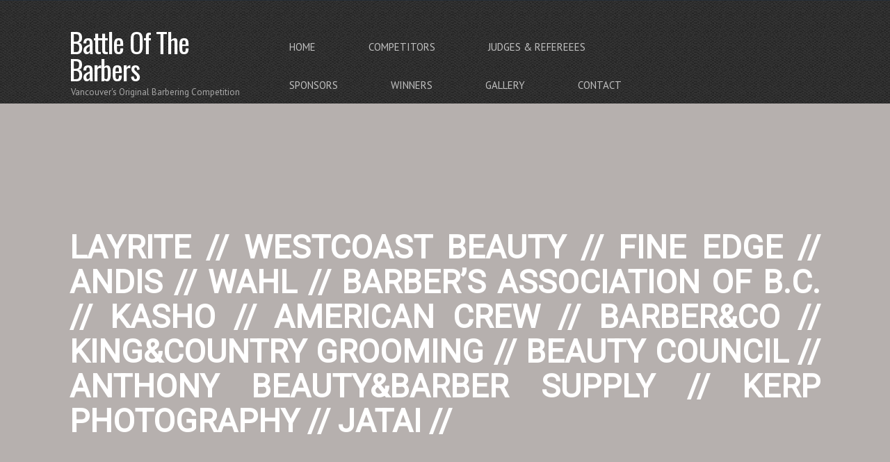

--- FILE ---
content_type: text/html; charset=utf-8
request_url: http://battleofthebarbersvancouver.com/sponsors
body_size: 121078
content:
<!DOCTYPE html>
<!--BEGIN html-->
<html lang="en-US">
    <!--BEGIN head-->
    <head>

        
        <!-- Meta Tags -->
        <meta http-equiv="Content-Type" content="text/html; charset=UTF-8" />
        <meta name="viewport" content="width=device-width, initial-scale=1.0" />
        <meta http-equiv="X-UA-Compatible" content="IE=edge" />
        <title>SPONSORS &#8211; Battle Of The Barbers</title>
<link rel='dns-prefetch' href='//maps.googleapis.com' />
<link rel='dns-prefetch' href='//maxcdn.bootstrapcdn.com' />
<link rel='dns-prefetch' href='//fonts.googleapis.com' />
<link rel='dns-prefetch' href='//s.w.org' />
<link rel="alternate" type="application/rss+xml" title="Battle Of The Barbers &raquo; Feed" href="/feed/" />
<link rel="alternate" type="application/rss+xml" title="Battle Of The Barbers &raquo; Comments Feed" href="/comments/feed/" />
		<script type="text/javascript">
			window._wpemojiSettings = {"baseUrl":"https:\/\/s.w.org\/images\/core\/emoji\/2.2.1\/72x72\/","ext":".png","svgUrl":"https:\/\/s.w.org\/images\/core\/emoji\/2.2.1\/svg\/","svgExt":".svg","source":{"concatemoji":"http:\/\/battleofthebarbersvancouver.com\/wp-includes\/js\/wp-emoji-release.min.js?ver=4.7.5"}};
			!function(a,b,c){function d(a){var b,c,d,e,f=String.fromCharCode;if(!k||!k.fillText)return!1;switch(k.clearRect(0,0,j.width,j.height),k.textBaseline="top",k.font="600 32px Arial",a){case"flag":return k.fillText(f(55356,56826,55356,56819),0,0),!(j.toDataURL().length<3e3)&&(k.clearRect(0,0,j.width,j.height),k.fillText(f(55356,57331,65039,8205,55356,57096),0,0),b=j.toDataURL(),k.clearRect(0,0,j.width,j.height),k.fillText(f(55356,57331,55356,57096),0,0),c=j.toDataURL(),b!==c);case"emoji4":return k.fillText(f(55357,56425,55356,57341,8205,55357,56507),0,0),d=j.toDataURL(),k.clearRect(0,0,j.width,j.height),k.fillText(f(55357,56425,55356,57341,55357,56507),0,0),e=j.toDataURL(),d!==e}return!1}function e(a){var c=b.createElement("script");c.src=a,c.defer=c.type="text/javascript",b.getElementsByTagName("head")[0].appendChild(c)}var f,g,h,i,j=b.createElement("canvas"),k=j.getContext&&j.getContext("2d");for(i=Array("flag","emoji4"),c.supports={everything:!0,everythingExceptFlag:!0},h=0;h<i.length;h++)c.supports[i[h]]=d(i[h]),c.supports.everything=c.supports.everything&&c.supports[i[h]],"flag"!==i[h]&&(c.supports.everythingExceptFlag=c.supports.everythingExceptFlag&&c.supports[i[h]]);c.supports.everythingExceptFlag=c.supports.everythingExceptFlag&&!c.supports.flag,c.DOMReady=!1,c.readyCallback=function(){c.DOMReady=!0},c.supports.everything||(g=function(){c.readyCallback()},b.addEventListener?(b.addEventListener("DOMContentLoaded",g,!1),a.addEventListener("load",g,!1)):(a.attachEvent("onload",g),b.attachEvent("onreadystatechange",function(){"complete"===b.readyState&&c.readyCallback()})),f=c.source||{},f.concatemoji?e(f.concatemoji):f.wpemoji&&f.twemoji&&(e(f.twemoji),e(f.wpemoji)))}(window,document,window._wpemojiSettings);
		</script>
		<style type="text/css">
img.wp-smiley,
img.emoji {
	display: inline !important;
	border: none !important;
	box-shadow: none !important;
	height: 1em !important;
	width: 1em !important;
	margin: 0 .07em !important;
	vertical-align: -0.1em !important;
	background: none !important;
	padding: 0 !important;
}
</style>
<link rel='stylesheet' id='parallaxcss-css'  href='/wp-content/themes/evolve/library/media/js/parallax/parallax.css?ver=4.7.5' type='text/css' media='all' />
<link rel='stylesheet' id='fontawesomecss-css'  href='/wp-content/themes/evolve/assets/fonts/fontawesome/css/font-awesome.css?ver=4.7.5' type='text/css' media='all' />
<link rel='stylesheet' id='PageBuilderSandwich-css'  href='/wp-content/plugins/page-builder-sandwich/page_builder_sandwich/css/style.min.css?ver=4.2.2' type='text/css' media='all' />
<link rel='stylesheet' id='maincss-css'  href='/wp-content/themes/evolve/style.css?ver=4.7.5' type='text/css' media='all' />
<link rel='stylesheet' id='reset-css'  href='/wp-content/themes/evolve/assets/css/reset.css?ver=4.7.5' type='text/css' media='all' />
<link rel='stylesheet' id='bootstrapcss-css'  href='/wp-content/themes/evolve/assets/css/bootstrap.css?ver=4.7.5' type='text/css' media='all' />
<link rel='stylesheet' id='bootstrapcsstheme-css'  href='/wp-content/themes/evolve/assets/css/bootstrap-theme.css?ver=4.7.5' type='text/css' media='all' />
<style id='bootstrapcsstheme-inline-css' type='text/css'>
 
body {
    background-color: #ecebe9;
}

.home-content-boxes .content-box {
    background: #efefef;
    padding: 30px 10px;
}

.content-box p {
    margin: 25px 0 50px 0;
}

@media (min-width: 768px) {
    .home-content-boxes .content-box {
        padding: 30px 20px;
        margin: 0 0.98%;
    }
    .home-content-boxes .col-md-3.content-box {
        width: 23%;
    }
    .home-content-boxes .col-md-4.content-box {
        width: 31.33333333%;
    }
    .home-content-boxes .col-md-6.content-box {
        width: 48%;
        margin: 0 0.96%;
    }
    .home-content-boxes .col-md-12.content-box {
        width: 98%;
    }
}

@media (min-width: 768px) and (max-width: 991px) {
    .home-content-boxes .col-md-3.content-box {
        width: 23%;
    }
}

@media (min-width: 992px) {
    .home-content-boxes .col-md-3.content-box {
        width: 23%;
    }
}

@media (max-width: 768px) {
    .cntbox_btn {
        position: relative;
        bottom: 0px;
    }
}

.sticky-header .nav {
    float: left;
    margin-left: 25px;
}

ul.nav-menu li a:active,
ul.nav-menu li:active > a,
ul.nav-menu li a:focus,
ul.nav-menu li:focus > a,
ul.nav-menu li a:hover,
ul.nav-menu li:hover> a,
ul.nav-menu li:hover,
ul.nav-menu li a:hover span,
ul.nav-menu li:hover> a span,
ul.nav-menu li:hover> .sf-with-ul::after {
    color: #ff0f0f;
}
 
@media only screen and (min-width: 768px) {
    .link-effect a:hover span,
    .link-effect a:focus span {
        -webkit-transform: translateY(-100%);
        -moz-transform: translateY(-100%);
        transform: translateY(-100%);
    }
}

@media (min-width: 1620px) {
    .container {
        width: 1600px;
    }
    .menu-back .container:first-child {
        width: 100%;
        padding-left: 0px;
        padding-right: 0px;
    }
}

#gmap {
    width: 100%;
    margin:0 auto;
    height: 415px
}

@media only screen and (min-width: 768px) {
    .link-effect a:hover span,
    .link-effect a:focus span {
        -webkit-transform: translateY(-100%);
        -moz-transform: translateY(-100%);
        transform: translateY(-100%); 
    } 
}

.entry-content .thumbnail-post:hover img {
    -webkit-transform: scale(1.1,1.1);
    -moz-transform: scale(1.1,1.1);
    -o-transform: scale(1.1,1.1);
    -ms-transform: scale(1.1,1.1);
    transform: scale(1.1,1.1);
}

.entry-content .thumbnail-post:hover .mask {
    -ms-filter: "progid: DXImageTransform.Microsoft.Alpha(Opacity=100)";
    filter: alpha(opacity=100);
    opacity: 1;
}

.entry-content .thumbnail-post:hover .icon {
    -ms-filter: "progid: DXImageTransform.Microsoft.Alpha(Opacity=100)";
    filter: alpha(opacity=100);
    opacity: 1;
    top: 50%;
	left: 50%;	
    margin-top: -21px;
    -webkit-transition-delay: 0.1s;
    -moz-transition-delay: 0.1s;
    -o-transition-delay: 0.1s;
    -ms-transition-delay: 0.1s;
    transition-delay: 0.1s;
}

/**
 * Basic 1 column (content)(aside) fluid layout
 * 
 * @package WPEvoLve
 * @subpackage Layouts
 * @beta
 */

#wrapper {
    margin: 0;
    width: 100%;
}

/**
 * 1 column (content) fixed layout
 * 
 * @package WPEvoLve
 * @subpackage Layouts
 * @beta
 */

/**
 * Dark content
 * 
 */

body {
    color: #ddd;
}

.entry-title,
.entry-title a {
    color: #ccc;
    text-shadow: 0 1px 0px #000;
}

.entry-title,
.entry-title a:hover {
    color: #fff;
}

input[type="text"],
input[type="password"],
input[type="email"],
textarea {
    border: 1px solid #111;
}

#search-text-top {
    border-color: rgba(0, 0, 0, 0);
}

.entry-content img,
.entry-content .wp-caption {
    background: #444;
    border: 1px solid #404040;
}

#slide_holder,
.similar-posts {
    background: rgba(0, 0, 0, 0.2);
}

#slide_holder .featured-title a,
#slide_holder .twitter-title {
    color: #ddd;
}

#slide_holder .featured-title a:hover {
    color: #fff;
}

#slide_holder .featured-title,
#slide_holder .twitter-title,
#slide_holder p {
    text-shadow: 0 1px 1px #333;
}

#slide_holder .featured-thumbnail {
    background: #444;
    border-color: #404040;
}   

var, 
kbd, 
samp, 
code, 
pre {
    background-color: #505050;
}

pre {
    border-color: #444;
}

.post-more, 
.anythingSlider .arrow span {
    border-color: #222; 
    border-bottom-color: #111;
    text-shadow: 0 1px 0 #111;
    color: #aaa;
    background: #505050;               
    background: -webkit-gradient(linear,left top,left bottom,color-stop(.2, #505050),color-stop(1, #404040));
    background: -moz-linear-gradient(center top,#505050 20%,#404040 100%);
    background: -o-linear-gradient(top, #505050,#404040);
    filter: progid:DXImageTransform.Microsoft.gradient(startColorstr='#505050', endColorstr='#404040');
    -webkit-box-shadow: 0 1px 0 rgba(255, 255, 255, 0.3) inset,0 0 10px rgba(0, 0, 0, 0.1) inset, 0 1px 2px rgba(0, 0, 0, 0.1);
    -moz-box-shadow: 0 1px 0 rgba(255, 255, 255, 0.3) inset,0 0 10px rgba(0, 0, 0, 0.1) inset, 0 1px 2px rgba(0, 0, 0, 0.1);
    box-shadow: 0 1px 0 rgba(255, 255, 255, 0.3) inset, 0 0 10px rgba(0, 0, 0, 0.1) inset, 0 1px 2px rgba(0, 0, 0, 0.1);
}

a.post-more:hover,
.anythingSlider .arrow a:hover span {
    color: #fff;
}

.social-title,
#reply-title {
    color: #fff;
    text-shadow: 0 1px 0px #222;
}

#social {
    -webkit-box-shadow: none;
    -moz-box-shadow: none;
    -box-shadow: none;
    box-shadow: none;
}

.menu-back {
    border-top-color: #515151;
}

.page-title {
    text-shadow: 0 1px 0px #111;
}

.hentry .entry-header .comment-count a {
    background: none;
    -moz-box-shadow: none;
}

.content-bottom {
    background: #353535;
}

.entry-header a {
    color: #eee;
}

.entry-meta {
    text-shadow: 0 1px 0 #111;
}

.entry-footer a:hover {
    color: #fff;
}

.widget-content {
    background: #484848;
    border-color: #404040;
    box-shadow: 1px 1px 0 rgba(255, 255, 255, 0.1) inset;
    -box-shadow: 0 1px 0 rgba(255, 255, 255, 0.1) inset;
    -webkit-box-shadow: 0 1px 0 rgba(255, 255, 255, 0.1) inset;
    -moz-box-shadow: 0 1px 0 rgba(255, 255, 255, 0.1) inset;
    color: #FFFFFF;
}

.tab-holder .tabs li a {
    background: rgba(0, 0, 0, 0.05);
}

.tab-holder .tabs li:last-child a {
    border-right: 1px solid #404040;
}

.tab-holder .tabs li a,
.tab-holder .news-list li {
    -webkit-box-shadow: 1px 1px 0 rgba(255, 255, 255, 0.1) inset;
    -moz-box-shadow: 1px 1px 0 rgba(255, 255, 255, 0.1) inset;
    -box-shadow: 1px 1px 0 rgba(255, 255, 255, 0.1) inset;
    box-shadow: 1px 1px 0 rgba(255, 255, 255, 0.1) inset;
}

.tab-holder .tabs li.active a {
    background: #484848;
    border-color: #404040 rgba(0, 0, 0, 0) #484848 #404040;
    color: #eee;
}

.tab-holder .tabs-container {
    background: #484848;
    border: 1px solid #404040;
    border-top: 0;
}

.tab-holder .news-list li .post-holder a {
    color: #eee;
}

.tab-holder .news-list li:nth-child(2n) {
    background: rgba(0, 0, 0, 0.05);
}

.tab-holder .news-list li {
    border-bottom: 1px solid #414141;
}

.tab-holder .news-list img {
    background: #393939;
    border: 1px solid #333;
}

.author.vcard .avatar {
    border-color: #222;
}

.tipsy-inner {
    -moz-box-shadow: 0 0 2px #111;
}

#secondary a,
#secondary-2 a,
.widget-title {
    text-shadow: 1px 1px 0px #000;
}

#secondary a,
#secondary-2 a,
.footer-widgets a,
.header-widgets a {
    color: #eee;
}

h1,
h2,
h3,
h4,
h5,
h6 {
    color: #eee;
}

ul.breadcrumbs {
    background: #484848;
    border: 1px solid #404040;
    -webkit-box-shadow: 1px 1px 0 rgba(255, 255, 255, 0.1) inset;
    -moz-box-shadow: 1px 1px 0 rgba(255, 255, 255, 0.1) inset;
    -box-shadow: 1px 1px 0 rgba(255, 255, 255, 0.1) inset;
    box-shadow: 1px 1px 0 rgba(255, 255, 255, 0.1) inset;
}

ul.breadcrumbs li {
    color: #aaa;
}

ul.breadcrumbs li a {
    color: #eee;
}

ul.breadcrumbs li:after {
    color: rgba(255, 255, 255, 0.2);
}

.menu-container,
.content,
#wrapper {
    background: #555;
}

.widgets-back h3 {
    color: #fff;
    text-shadow: 1px 1px 0px #000;
}

.widgets-back ul,
.widgets-back ul ul,
.widgets-back ul ul ul {
    list-style-image: url(/wp-content/themes/evolve/assets/images/dark/list-style-dark.gif);
}

.widgets-back a:hover {
    color: orange
}

.widgets-holder a {
    text-shadow: 0 1px 0 #000;
}

#search-text,
#search-text-top:focus,
#respond input#author,
#respond input#url,
#respond input#email,
#respond textarea {
    -moz-box-shadow: 1px 1px 0 rgba(255, 255, 255, 0.2);
    -webkit-box-shadow: 1px 1px 0 rgba(255, 255, 255, 0.2);
    -box-shadow: 1px 1px 0 rgba(255, 255, 255, 0.2);
    box-shadow: 1px 1px 0 rgba(255, 255, 255, 0.2);
}

.widgets-back .widget-title a {
    color: #fff;
    text-shadow: 0 1px 3px #444;
}

.comment,
.trackback,
.pingback {
    text-shadow: 0 1px 0 #000;
    background: #505050;
    border-color: #484848;
}

.comment-header {
    background: #484848;
    border-bottom: 1px solid #484848;
    box-shadow: 1px 1px 0 rgba(255, 255, 255, 0.1) inset;
}

.avatar {
    background: #444444;
    border-color: #404040;
}

#leave-a-reply {
    text-shadow: 0 1px 1px #333333;
}

.entry-content .read-more a, 
#page-links a,
.page-navigation .current,
.pagination .current {
    text-shadow: 0 1px 0 #111;
    color: #aaa;
    background: #505050;               
    background: -webkit-gradient(linear,left top,left bottom,color-stop(.2, #505050),color-stop(1, #404040));
    background: -moz-linear-gradient(center top,#505050 20%,#404040 100%);
    background: -o-linear-gradient(top, #505050,#404040);
    filter: progid:DXImageTransform.Microsoft.gradient(startColorstr='#505050', endColorstr='#404040');
    -webkit-box-shadow: 1px 1px 0 rgba(255, 255, 255, 0.1) inset,0 0 10px rgba(0, 0, 0, 0.1) inset, 0 1px 2px rgba(0, 0, 0, 0.1);
    -moz-box-shadow: 1px 1px 0 rgba(255, 255, 255, 0.1) inset,0 0 10px rgba(0, 0, 0, 0.1) inset, 0 1px 2px rgba(0, 0, 0, 0.1);
    box-shadow: 1px 1px 0 rgba(255, 255, 255, 0.1) inset, 0 0 10px rgba(0, 0, 0, 0.1) inset, 0 1px 2px rgba(0, 0, 0, 0.1);
}

.share-this a { 
    text-shadow: 0 1px 0px #111; 
}

.share-this a:hover {
    color: #fff;
}

.share-this strong {
    color: #999;
    border: 1px solid #222;
    text-shadow: 0 1px 0px #222;
    background: #505050;
    background: -moz-linear-gradient(center top , #505050 20%, #404040 100%) repeat scroll 0 0 transparent;
    background: -webkit-gradient(linear,left top,left bottom,color-stop(.2, #505050),color-stop(1, #404040));
    background: -o-linear-gradient(top, #505050,#404040);
    filter: progid:DXImageTransform.Microsoft.gradient(startColorstr='#505050', endColorstr='#404040');
    -webkit-box-shadow: 0 0 5px rgba(0, 0, 0, 0.3) inset, 0 1px 2px rgba(0, 0, 0, 0.29);
    -moz-box-shadow: 0 0 5px rgba(0, 0, 0, 0.3) inset, 0 1px 2px rgba(0, 0, 0, 0.29);
    -box-shadow: 0 0 5px rgba(0, 0, 0, 0.3) inset, 0 1px 2px rgba(0, 0, 0, 0.29);
    box-shadow: 0 0 5px rgba(0, 0, 0, 0.3) inset, 0 1px 2px rgba(0, 0, 0, 0.29);
}

.entry-content .read-more {
    text-shadow: 0 1px 0 #111111;
}

.entry-header .comment-count a {
    color: #aaa;
}

.share-this:hover strong {
    color: #fff;
}

.page-navigation .nav-next,
.single-page-navigation .nav-next,
.page-navigation .nav-previous,
.single-page-navigation .nav-previous {
    color: #777;
}

.page-navigation .nav-previous a,
.single-page-navigation .nav-previous a,
.page-navigation .nav-next a,
.single-page-navigation .nav-next a {
    color: #999999;
    text-shadow: 0 1px 0px #333;
}

.page-navigation .nav-previous a:hover,
.single-page-navigation .nav-previous a:hover,
.page-navigation .nav-next a:hover,
.single-page-navigation .nav-next a:hover {
    color: #eee;
}

.icon-big:before {
    color: #666;
}

.page-navigation .nav-next:hover a,
.single-page-navigation .nav-next:hover a,
.page-navigation .nav-previous:hover a,
.single-page-navigation .nav-previous:hover a,
.icon-big:hover:before,
.btn:hover,
.btn:focus {
    color: #fff;
}


/* Page Navi */

.wp-pagenavi a,
.wp-pagenavi span {
    -moz-box-shadow: 0 1px 2px #333;
    background: #555;
    color: #999999;
    text-shadow: 0 1px 0px #333;
}

.wp-pagenavi a:hover,
.wp-pagenavi span.current {
    background: #333;
    color: #eee;
}

#page-links a:hover {
    background: #333;
    color: #eee;
}

blockquote {
    color: #bbb;
    text-shadow: 0 1px 0px #000;
    border-color: #606060;
}

blockquote:before,
blockquote:after {
    color: #606060;
}

table {
    background: #505050;
    border-color: #494949;
}

thead,
thead th,
thead td {
    background: rgba(0, 0, 0, 0.1);
    color: #FFFFFF;
    text-shadow: 0 1px 0px #000;
}

thead {
    box-shadow: 1px 1px 0 rgba(255, 255, 255, 0.1) inset;
}

th,
td {
    border-bottom: 1px solid rgba(0, 0, 0, 0.1);
    border-top: 1px solid rgba(255, 255, 255, 0.02);
}

table#wp-calendar th,
table#wp-calendar tbody tr td {
    color: #888;
    text-shadow: 0 1px 0px #111;
}

table#wp-calendar tbody tr td {
    border-right: 1px solid #484848;
    border-top: 1px solid #555;
}

table#wp-calendar th {
    color: #fff;
    text-shadow: 0 1px 0px #111;
}

table#wp-calendar tbody tr td a {
    text-shadow: 0 1px 0px #111;
}


ul.nav-menu li.nav-hover ul {
    background: #273039;
}

ul.nav-menu ul li:hover > a,
ul.nav-menu li.current-menu-item > a,
ul.nav-menu li.current-menu-ancestor > a {
    border-top-color: #273039;
}

ul.nav-menu li.current-menu-ancestor li.current-menu-item > a,
ul.nav-menu li.current-menu-ancestor li.current-menu-parent > a {
    border-top-color: #273039;
}

ul.nav-menu ul {
    border: 1px solid 1b2228;
    border-bottom: 0;
}

ul.nav-menu li {
    border-left-color: 1b2228;
    border-right-color: #273039;
}

.menu-header,
body #header.sticky-header.sticky {
    background: #273039;
    background: url(/wp-content/themes/evolve/assets/images/dark/trans.png) 0px -10px repeat-x, -moz-linear-gradient(center top, #273039 20%, #1b2228 100%);
    background: url(/wp-content/themes/evolve/assets/images/dark/trans.png) 0px -10px repeat-x, -webkit-gradient(linear, left top, left bottom, color-stop(.2, #273039), color-stop(1, #1b2228));
    background: url(/wp-content/themes/evolve/assets/images/dark/trans.png) 0px -10px repeat-x, -o-linear-gradient(top, #273039, #1b2228);
    filter: progid:DXImageTransform.Microsoft.gradient(startColorstr='#273039', endColorstr='#1b2228');
    border-color: #1b2228;
}

#wrapper .dd-options,
.mean-container .mean-nav ul {
    background: #273039;
}

ul.nav-menu li.current-menu-item,
ul.nav-menu li.current-menu-ancestor,
ul.nav-menu li:hover {
    border-right-color: #273039;
}

ul.nav-menu ul,
ul.nav-menu li li,
ul.nav-menu li li li,
ul.nav-menu li li li li,
#wrapper .dd-options li,
#wrapper .dd-options,
.mean-container .mean-nav ul {
    border-color: #1b2228;
}

.mean-container .mean-nav ul a {
    border-bottom: 1px solid #1b2228;
}

#wrapper .dd-container .dd-selected-text,
#wrapper .dd-options li a:hover,
.mean-container .mean-nav ul li a:hover,
#wrapper .dd-options li.dd-option-selected a {
    background: #1b2228;
}

.new-top-menu,
.new-top-menu ul.nav-menu li.nav-hover ul,
.new-top-menu form.top-searchform {
    background: #273039;
}

.new-top-menu ul.nav-menu ul li:hover > a,
.new-top-menu ul.nav-menu li.current-menu-item > a,
.new-top-menu ul.nav-menu li.current-menu-ancestor > a {
    border-top-color: #273039;
}

.new-top-menu ul.nav-menu li.current-menu-ancestor li.current-menu-item > a,
.new-top-menu ul.nav-menu li.current-menu-ancestor li.current-menu-parent > a {
    border-top-color: #273039;
}

.new-top-menu ul.nav-menu ul {
    border: 1px solid 1b2228;
    border-bottom: 0;
}

.new-top-menu ul.nav-menu li {
    border-left-color: 1b2228;
    border-right-color: #273039;
}

#wrapper .new-top-menu .dd-options {
    background: #273039;
}

.new-top-menu ul.nav-menu li.current-menu-item,
.new-top-menu ul.nav-menu li.current-menu-ancestor,
.new-top-menu ul.nav-menu li:hover {
    border-right-color: #273039;
}

.new-top-menu ul.nav-menu ul,
.new-top-menu ul.nav-menu li li,
.new-top-menu ul.nav-menu li li li,
.new-top-menu ul.nav-menu li li li li,
#wrapper .new-top-menu .dd-options li,
#wrapper .new-top-menu .dd-options {
    border-color: #1b2228;
}

#wrapper .new-top-menu .dd-container .dd-selected-text,
#wrapper .new-top-menu .dd-options li a:hover,
#wrapper .new-top-menu .dd-options li.dd-option-selected a {
    background: #1b2228;
}

.header-pattern {
    background: #313a43;
}

    .header-pattern, 
    .footer {
        background-image: url(/wp-content/themes/evolve/assets/images/pattern/pattern_1_thumb.png);
    }
    
.menu-back {
    background-color: #273039;
    background: -webkit-gradient(radial, center center, 0, center center, 460, from(#273039), to(#171d22));
    background: -webkit-radial-gradient(circle, #273039, #171d22);
    background: -moz-radial-gradient(circle, #273039, #171d22);
    background: -o-radial-gradient(circle, #273039, #171d22);
    background: -ms-radial-gradient(circle, #273039, #171d22);
}

.da-dots span {
    background: #1b2228
}

#tagline {    
    padding: 5px 2px;
}

.title-container #logo a {
    padding: 0px 20px 0px 3px;
}

body #header.sticky-header img#logo-image {
    max-width: 100px;
}
#logo a{font-size:39px ;}#logo a{font-family:Oswald;}#logo a{font-style:400;}#logo a{color:#ffffff;}#logo a{letter-spacing:-.03em;}#tagline{font-size:13px ;}#tagline{font-family:PT Sans;}#tagline{font-style:400;}#tagline{color:#aaaaaa;}.entry-title, .entry-title a, .page-title{font-size:28px ;}.entry-title, .entry-title a, .page-title{font-family:Roboto;}.entry-title, .entry-title a, .page-title{font-weight:400;}.entry-title, .entry-title a, .page-title{color:#51545C;}.entry-content{font-size:16px ;}.entry-content{font-family:Roboto;}.entry-content{font-weight:400;}.entry-content{color:#333;}.entry-content{line-height:1.5em;}body{color:#333;}#sticky-logo a{font-size:25px ;}#sticky-logo a{font-family:Roboto;}#sticky-logo a{font-weight:400;}#sticky-logo a{color:#ffffff;}#sticky-logo a{letter-spacing:-.03em;}ul.nav-menu a, .menu-header, #wrapper .dd-container label, #wrapper .dd-container a, #wrapper .dd-container a.mean-expand{font-size:15px ;}ul.nav-menu a, .menu-header, #wrapper .dd-container label, #wrapper .dd-container a, #wrapper .dd-container a.mean-expand{font-family:PT Sans;}ul.nav-menu a, .menu-header, #wrapper .dd-container label, #wrapper .dd-container a, #wrapper .dd-container a.mean-expand{font-weight:400;}ul.nav-menu a, .menu-header, #wrapper .dd-container label, #wrapper .dd-container a, #wrapper .dd-container a.mean-expand{color:#c1c1c1;}#bootstrap-slider .carousel-caption h2 {font-size:36px ;}#bootstrap-slider .carousel-caption h2 {font-family:Roboto;}#bootstrap-slider .carousel-caption p  {font-size:18px ;}#bootstrap-slider .carousel-caption p  {font-family:Roboto;}.da-slide h2 {font-size:36px ;}.da-slide h2 {font-family:Roboto;}.da-slide p {font-size:18px ;}.da-slide p {font-family:Roboto;}#slide_holder .featured-title a {font-size:36px ;}#slide_holder .featured-title a {font-family:Roboto;}#slide_holder p {font-size:18px ;}#slide_holder p {font-family:Roboto;}.widget-title{font-size:19px ;}.widget-title{font-family:Roboto;}.widget-title{font-weight:400;}.widget-title{color:#333;}.widget-content, .aside, .aside a{font-size:13px ;}.widget-content, .aside, .aside a{font-family:Roboto;}.widget-content, .aside, .aside a{font-weight:400;}.widget-content, .aside, .aside a{color:#333;}.widget-content, .widget-content a, .widget-content .tab-holder .news-list li .post-holder a, .widget-content .tab-holder .news-list li .post-holder .meta{color:#333;}.content-box h2{font-size:30px ;}.content-box h2{font-family:Roboto;}.content-box h2{font-weight:400;}.content-box h2{color:#6b6b6b;}.content-box p{font-size:22px ;}.content-box p{font-family:Roboto;}.content-box p{font-weight:400;}.content-box p{color:#888;}.entry-content h1{font-size:46px ;}.entry-content h1{font-family:Roboto;}.entry-content h1{font-weight:400;}.entry-content h1{color:#333;}.entry-content h2{font-size:40px ;}.entry-content h2{font-family:Roboto;}.entry-content h2{font-weight:400;}.entry-content h2{color:#333;}.entry-content h3{font-size:34px ;}.entry-content h3{font-family:Roboto;}.entry-content h3{font-weight:400;}.entry-content h3{color:#333;}.entry-content h4{font-size:27px ;}.entry-content h4{font-family:Roboto;}.entry-content h4{font-weight:400;}.entry-content h4{color:#333;}.entry-content h5{font-size:20px ;}.entry-content h5{font-family:Roboto;}.entry-content h5{font-weight:400;}.entry-content h5{color:#333;}.entry-content h6{font-size:14px ;}.entry-content h6{font-family:Roboto;}.entry-content h6{font-weight:400;}.entry-content h6{color:#333;}
ul.primary-menu-cont.nav-menu li:hover ul,
ul.primary-menu-cont.nav-menu li.nav-hover ul {
    top: 52px;
}

#bootstrap-slider .carousel-inner .img-responsive {
    display: block;
    height: auto;
    width: 100%;
}

.sticky-header #logo {
    float: left;
    padding: 6px 6px 6px 3px;
}

.sticky-header #sticky-logo {
    float: left;
    padding: 0px 6px 0px 3px;
}

body #header.sticky-header img#logo-image {
    margin-left: 10px;
}

#backtotop {
    left: 50%;
}

#wrapper {
    position: relative;
    margin: 0 auto 30px auto;
    background: #f9f9f9;
    box-shadow: 0 0 3px rgba(0, 0, 0, .2);
}

#wrapper:before {
    -webkit-box-shadow: 0 0 9px rgba(0, 0, 0, 0.6);
    -moz-box-shadow: 0 0 9px rgba(0, 0, 0, 0.6);
    box-shadow: 0 0 9px rgba(0, 0, 0, 0.6);
    left: 30px;
    right: 30px;
    position: absolute;
    z-index: -1;
    height: 20px;
    bottom: 0px;
    content: "";
    -webkit-border-radius: 100px / 10px;
    -moz-border-radius: 100px / 10px;
    border-radius: 100px / 10px;
}

.widget-content {
    background: none;
    border: none;
    -webkit-box-shadow: none;
    -moz-box-shadow: none;
    -box-shadow: none;
    box-shadow: none;
}

.widget:after,
.widgets-holder .widget:after {
    content: none;
}

a, 
a:hover,
a:focus,
.entry-content a:link, 
.entry-content a:active, 
.entry-content a:visited, 
#secondary a:hover, 
#secondary-2 a:hover, 
.tooltip-shortcode, 
#jtwt .jtwt_tweet a:hover, 
.contact_info a:hover, 
.widget .wooslider h2.slide-title a, 
.widget .wooslider h2.slide-title a:hover {
    color: #dddddd;
}

.header {
    padding-top: 40px;
    padding-bottom: 40px;
}

.header .container {
    padding-left: 30px;
    padding-right: 30px;
}

ul.nav-menu > li {
    padding: 0px 28px;
}

.custom-header {
    position: relative;
    background: url() top center no-repeat;
    border-bottom: 0;
}

body #header.sticky-header {
    margin: 0px;
    left: 0px;
    width: 100%;
}

#rss, 
#email-newsletter, 
#facebook, 
#twitter, 
#instagram, 
#skype, 
#youtube, 
#flickr, 
#linkedin, 
#plus, 
#pinterest, 
#tumblr { 
    color: #000000;
}
.sc_menu li a {
    color: #000000;
}

#rss, 
#email-newsletter, 
#facebook, 
#twitter, 
#instagram, 
#skype, 
#youtube, 
#flickr, 
#linkedin, 
#plus, 
#pinterest, 
#tumblr { 
    font-size: large;
}
.sc_menu li a {
    font-size: large;
}

.sc_menu li a {
    border: 1px solid;
    border-radius: 3px;
    padding: 8px;
}

.menu-back { 
    background-repeat: no-repeat;
}

.content-box-1 i { 
    color: #afbbc1;
}

.content-box-2 i { 
    color: #afbbc1;
}

.content-box-3 i { 
    color: #afbbc1;
}

.content-box-4 i { 
    color: #afbbc1;
}

.content {
    background-color: transparent
}

.t4p-reading-box-container a.button-default,
button,
.button,
.bootstrap-button,
input#submit,
.da-slide .da-link,
span.more a,
a.read-more,
a.comment-reply-link,
.entry-content a.t4p-button-default,
.button.button-3d.button-small,
.button.default.button-3d.button-small,
.button.default.small,
#reviews input#submit,
.woocommerce .login .button,
.woocommerce .register .button,
.bbp-submit-wrapper button,
.wpcf7-form input[type="submit"],
.wpcf7-submit,
#wrapper a.read-more,
input[type="submit"],
.price_slider_amount button,
.product-buttons .add_to_cart_button,
.product-buttons .button.product_type_grouped,
.product-buttons .button.product_type_simple,
.product-buttons .button.product_type_external {
    -webkit-box-shadow: 0px 2px 0px #1d6e72;
    -moz-box-shadow: 	0px 2px 0px #1d6e72;
    box-shadow: 	0px 2px 0px #1d6e72;		
}

.t4p-reading-box-container a.button-default:active,
button:active,
.button:active,
.bootstrap-button:active,
input#submit:active,
.da-slide .da-link:active,
span.more a:active,
a.read-more:active,
a.comment-reply-link:active,
.entry-content a.t4p-button-default:active,
.button.button-3d.button-small:active,
.button.default.button-3d.button-small:active,
.button.default.small:active,
#reviews input#submit:active,
.woocommerce .login .button:active,
.woocommerce .register .button:active,
.bbp-submit-wrapper button:active,
.wpcf7-form input[type="submit"]:active,
.wpcf7-submit:active,
#wrapper a.read-more:active,
input[type="submit"]:active,
.product-buttons .add_to_cart_button:active,
.product-buttons .button.product_type_grouped:active,
.product-buttons .button.product_type_simple:active,
.product-buttons .button.product_type_external:active {
    -webkit-box-shadow: 0px 1px 0px #1d6e72;
    -moz-box-shadow: 	0px 1px 0px #1d6e72;
    box-shadow:		0px 1px 0px #1d6e72;		
}

.t4p-reading-box-container a.button-default:hover,
input[type="submit"]:hover,
button:hover,
.button:hover,
.bootstrap-button:hover,
input#submit:hover,
.da-slide .da-link:hover,
span.more a:hover,
a.read-more:hover,
a.comment-reply-link:hover,
.entry-content a.t4p-button-default:hover,
.button.button-3d.button-small:hover,
.button.default.button-3d.button-small:hover,
.button.default.small:hover,
.t4p-button.button-green.button-3d.button-small:hover,
.button.green.button-3d.button-small:hover,
.t4p-button.button-darkgreen.button-3d.button-small:hover,
.button.darkgreen.button-3d.button-small:hover,
.t4p-button.button-orange.button-3d.button-small:hover,
.button.orange.button-3d.button-small:hover,
.t4p-button.button-blue.button-3d.button-small:hover,
.button.blue.button-3d.button-small:hover,
.t4p-button.button-darkblue.button-3d.button-small:hover,
.button.darkblue.button-3d.button-small:hover,
.t4p-button.button-red.button-3d.button-small:hover,
.button.darkred.button-3d.button-small:hover,
.t4p-button.button-pink.button-3d.button-small:hover,
.button.pink.button-3d.button-small:hover,
.t4p-button.button-darkgray.button-3d.button-small:hover,
.button.darkgray.button-3d.button-small:hover,
.t4p-button.button-lightgray.button-3d.button-small:hover,
.button.lightgray.button-3d.button-small:hover,
#reviews input#submit:hover,
.woocommerce .login .button:hover,
.woocommerce .register .button:hover,
.bbp-submit-wrapper button:hover,
.wpcf7-form input[type="submit"]:hover,
.wpcf7-submit:hover,
#wrapper a.read-more:hover,
.price_slider_amount button:hover,
.product-buttons .add_to_cart_button:hover,
.product-buttons .button.product_type_grouped:hover,
.product-buttons .button.product_type_simple:hover,
.product-buttons .button.product_type_external:hover {
    -webkit-box-shadow:  0px 2px 0px #313a43;
    -moz-box-shadow: 	 0px 2px 0px #313a43;
    box-shadow: 	 0px 2px 0px #313a43;		
}

.button.button-3d.button-medium,
.button.default.button-3d.button-medium,
.button.default.medium,
#comment-submit,
.woocommerce form.checkout #place_order,
.woocommerce .single_add_to_cart_button,
.bbp-submit-wrapper button.button-medium,
.wpcf7-form input[type="submit"].button-medium,
.wpcf7-submit.button-medium {
    -webkit-box-shadow:  0px 3px 0px #1d6e72;
    -moz-box-shadow: 	 0px 3px 0px #1d6e72;
    box-shadow: 	 0px 3px 0px #1d6e72;		
}

.button.button-3d.button-medium:active,
.button.default.button-3d.button-medium:active,
.button.default.medium:active,
#comment-submit:active,
.woocommerce form.checkout #place_order:active,
.woocommerce .single_add_to_cart_button:active,
.bbp-submit-wrapper button.button-medium:active,
.wpcf7-form input[type="submit"].button-medium:active,
.wpcf7-submit.button-medium:active {
    -webkit-box-shadow:  0px 1px 0px #1d6e72;
    -moz-box-shadow: 	 0px 1px 0px #1d6e72;
    box-shadow: 	 0px 1px 0px #1d6e72;		
}

.button.button-3d.button-medium:hover,
.button.default.button-3d.button-medium:hover,
.button.default.medium:hover,
.t4p-button.button-green.button-3d.button-medium:hover,
.button.green.button-3d.button-medium:hover,
.t4p-button.button-darkgreen.button-3d.button-medium:hover,
.button.darkgreen.button-3d.button-medium:hover,
.t4p-button.button-orange.button-3d.button-medium:hover,
.button.orange.button-3d.button-medium:hover,
.t4p-button.button-blue.button-3d.button-medium:hover,
.button.blue.button-3d.button-medium:hover,
.t4p-button.button-darkblue.button-3d.button-medium:hover,
.button.darkblue.button-3d.button-medium:hover,
.t4p-button.button-red.button-3d.button-medium:hover,
.button.darkred.button-3d.button-medium:hover,
.t4p-button.button-pink.button-3d.button-medium:hover,
.button.pink.button-3d.button-medium:hover,
.t4p-button.button-darkgray.button-3d.button-medium:hover,
.button.darkgray.button-3d.button-medium:hover,
.t4p-button.button-lightgray.button-3d.button-medium:hover,
.button.lightgray.button-3d.button-medium:hover,
#comment-submit:hover,
.woocommerce form.checkout #place_order:hover,
.woocommerce .single_add_to_cart_button:hover,
.bbp-submit-wrapper button.button-medium:hover,
.wpcf7-form input[type="submit"].button-medium:hover,
.wpcf7-submit.button-medium:hover {
    -webkit-box-shadow:  0px 3px 0px #313a43;
    -moz-box-shadow: 	 0px 3px 0px #313a43;
    box-shadow: 	 0px 3px 0px #313a43;		
}

.button.button-3d.button-large,
.button.default.button-3d.button-large,
.button.default.large,
.bbp-submit-wrapper button.button-large,
.wpcf7-form input[type="submit"].button-large,
.wpcf7-submit.button-large {
    -webkit-box-shadow:  0px 4px 0px #1d6e72;
    -moz-box-shadow: 	 0px 4px 0px #1d6e72;
    box-shadow: 	 0px 4px 0px #1d6e72;		
}

.button.button-3d.button-large:active,
.button.default.button-3d.button-large:active,
.button.default.large:active,
.bbp-submit-wrapper button.button-large:active,
.wpcf7-form input[type="submit"].button-large:active,
.wpcf7-submit.button-large:active {
    -webkit-box-shadow:  0px 1px 0px #1d6e72;
    -moz-box-shadow: 	 0px 1px 0px #1d6e72;
    box-shadow: 	 0px 1px 0px #1d6e72;				
}

.button.button-3d.button-large:hover,
.button.default.button-3d.button-large:hover,
.button.default.large:hover,
.t4p-button.button-green.button-3d.button-large:hover,
.button.green.button-3d.button-large:hover,
.t4p-button.button-darkgreen.button-3d.button-large:hover,
.button.darkgreen.button-3d.button-large:hover,
.t4p-button.button-orange.button-3d.button-large:hover,
.button.orange.button-3d.button-large:hover,
.t4p-button.button-blue.button-3d.button-large:hover,
.button.blue.button-3d.button-large:hover,
.t4p-button.button-darkblue.button-3d.button-large:hover,
.button.darkblue.button-3d.button-large:hover,
.t4p-button.button-red.button-3d.button-large:hover,
.button.darkred.button-3d.button-large:hover,
.t4p-button.button-pink.button-3d.button-large:hover,
.button.pink.button-3d.button-large:hover,
.t4p-button.button-darkgray.button-3d.button-large:hover,
.button.darkgray.button-3d.button-large:hover,
.t4p-button.button-lightgray.button-3d.button-large:hover,
.button.lightgray.button-3d.button-large:hover,
.bbp-submit-wrapper button.button-large:hover,
.wpcf7-form input[type="submit"].button-large:hover,
.wpcf7-submit.button-large:hover {
    -webkit-box-shadow:  0px 4px 0px #313a43;
    -moz-box-shadow: 	 0px 4px 0px #313a43;
    box-shadow: 	 0px 4px 0px #313a43;				
}

.button.button-3d.button-xlarge,
.button.default.button-3d.button-xlarge,
.button.default.xlarge,
.bbp-submit-wrapper button.button-xlarge,
.wpcf7-form input[type="submit"].button-xlarge,
.wpcf7-submit.button-xlarge {
    -webkit-box-shadow:  0px 5px 0px #1d6e72, 1px 7px 7px 3px rgba(0,0,0,0.3);
    -moz-box-shadow: 	 0px 5px 0px #1d6e72, 1px 7px 7px 3px rgba(0,0,0,0.3);
    box-shadow:		 0px 5px 0px #1d6e72, 1px 7px 7px 3px rgba(0,0,0,0.3);		
}

.button.button-3d.button-xlarge:active,
.button.default.button-3d.button-xlarge:active,
.button.default.xlarge:active,
.bbp-submit-wrapper button.button-xlarge:active,
.wpcf7-form input[type="submit"].button-xlarge:active,
.wpcf7-submit.button-xlarge:active {
    -webkit-box-shadow:  0px 2px 0px #1d6e72, 1px 7px 7px 3px rgba(0,0,0,0.3);
    -moz-box-shadow: 	 0px 2px 0px #1d6e72, 1px 7px 7px 3px rgba(0,0,0,0.3);
    box-shadow: 	 0px 2px 0px #1d6e72, 1px 7px 7px 3px rgba(0,0,0,0.3);					
}

.button.button-3d.button-xlarge:hover,
.button.default.button-3d.button-xlarge:hover,
.button.default.xlarge:hover,
.t4p-button.button-green.button-3d.button-xlarge:hover,
.button.green.button-3d.button-xlarge:hover,
.t4p-button.button-darkgreen.button-3d.button-xlarge:hover,
.button.darkgreen.button-3d.button-xlarge:hover,
.t4p-button.button-orange.button-3d.button-xlarge:hover,
.button.orange.button-3d.button-xlarge:hover,
.t4p-button.button-blue.button-3d.button-xlarge:hover,
.button.blue.button-3d.button-xlarge:hover,
.t4p-button.button-darkblue.button-3d.button-xlarge:hover,
.button.darkblue.button-3d.button-xlarge:hover,
.t4p-button.button-red.button-3d.button-xlarge:hover,
.button.darkred.button-3d.button-xlarge:hover,
.t4p-button.button-pink.button-3d.button-xlarge:hover,
.button.pink.button-3d.button-xlarge:hover,
.t4p-button.button-darkgray.button-3d.button-xlarge:hover,
.button.darkgray.button-3d.button-xlarge:hover,
.t4p-button.button-lightgray.button-3d.button-xlarge:hover,
.button.lightgray.button-3d.button-xlarge:hover,
.bbp-submit-wrapper button.button-xlarge:hover,
.wpcf7-form input[type="submit"].button-xlarge:hover,
.wpcf7-submit.button-xlarge:hover {
    -webkit-box-shadow:  0px 5px 0px #313a43, 1px 7px 7px 3px rgba(0,0,0,0.3);
    -moz-box-shadow: 	 0px 5px 0px #313a43, 1px 7px 7px 3px rgba(0,0,0,0.3);
    box-shadow:          0px 5px 0px #313a43, 1px 7px 7px 3px rgba(0,0,0,0.3);					
}

.t4p-reading-box-container a.button-default,
button,
.bootstrap-button,
input#submit,
.da-slide .da-link,
span.more a,
a.read-more,
a.comment-reply-link,
.entry-content a.t4p-button-default,
.t4p-button,
.button,
.button.default,
.gform_wrapper .gform_button,
#comment-submit,
.woocommerce form.checkout #place_order,
.woocommerce .single_add_to_cart_button,
#reviews input#submit,
.woocommerce .login .button,
.woocommerce .register .button,
.woocommerce .button.view,
.woocommerce .wc-backward,
.bbp-submit-wrapper button,
.wpcf7-form input[type="submit"],
.wpcf7-submit,
input[type="submit"],
.price_slider_amount button,
.product-buttons .add_to_cart_button,
.product-buttons .button.product_type_grouped,
.product-buttons .button.product_type_simple,
.product-buttons .button.product_type_external,
#content .entry-content .product-buttons a:link {
    color: #f4f4f4;
}

.t4p-reading-box-container a.button-default:hover,
button:hover,
.bootstrap-button:hover,
input#submit:hover,
.da-slide .da-link:hover,
span.more a:hover,
a.read-more:hover,
a.comment-reply-link:hover,
.entry-content a.t4p-button-default:hover,
.t4p-button:hover,
.button:hover,
.button.default:hover,
.gform_wrapper .gform_button:hover,
#comment-submit:hover,
.woocommerce form.checkout #place_order:hover,
.woocommerce .single_add_to_cart_button:hover,
#reviews input#submit:hover,
.woocommerce .login .button:hover,
.woocommerce .register .button:hover,
.woocommerce .wc-backward,
.woocommerce .button.view:hover,
.bbp-submit-wrapper button:hover,
.wpcf7-form input[type="submit"]:hover,
.wpcf7-submit:hover,
#wrapper a.read-more:hover,
input[type="submit"]:hover,
.product-buttons .add_to_cart_button:hover,
.product-buttons .button.product_type_grouped:hover,
.product-buttons .button.product_type_simple:hover,
.product-buttons .button.product_type_external:hover,
#content .entry-content .product-buttons a:hover {
    color: #ffffff;
}

.tagcloud a:hover {
    color: #ffffff !important;
}

.t4p-reading-box-container a.button-default,
input[type="submit"],
button,
.button,
.bootstrap-button,
input#submit,
.da-slide .da-link,
span.more a,
a.read-more,
a.comment-reply-link,
.entry-content a.t4p-button-default,
.t4p-button.button-flat,
.home-content-boxes .t4p-button {
    text-shadow: none;
}

.t4p-reading-box-container a.button-default,
button,
.bootstrap-button,
input#submit,
.da-slide .da-link,
span.more a,
a.read-more,
a.comment-reply-link,
.entry-content a.t4p-button-default,
.t4p-button,
.button,
.button.default,
.button-default,
.gform_wrapper .gform_button,
#comment-submit,
.woocommerce form.checkout #place_order,
.woocommerce .single_add_to_cart_button,
#reviews input#submit,
.woocommerce .login .button,
.woocommerce .register .button,
.woocommerce-message .wc-forward,
.woocommerce .wc-backward,
.woocommerce .button.view,
.bbp-submit-wrapper button,
.wpcf7-form input[type="submit"],
.wpcf7-submit,
#wrapper a.read-more,
input[type="submit"],
.price_slider_amount button,
.product-buttons .add_to_cart_button,
.product-buttons .button.product_type_grouped,
.product-buttons .button.product_type_simple,
.product-buttons .button.product_type_external {
    border-width: 1px;
    border-style: solid;
}

.t4p-reading-box-container a.button-default:hover,
input[type="submit"]:hover,
button:hover,
.button:hover,
.bootstrap-button:hover,
input#submit:hover,
.da-slide .da-link:hover,
span.more a:hover,
a.read-more:hover,
a.comment-reply-link:hover,
.entry-content a.t4p-button-default:hover,
.t4p-button:hover,
.button:hover,
.button.default:hover,
.t4p-button.button-default:hover,
#wrapper a.read-more:hover,
.t4p-accordian .panel-title a.active,
.price_slider_amount button:hover,
.button:focus,
.button:active {
    border-width: 1px;
    border-style: solid;
}

.t4p-reading-box-container a.button-default,
button,
.button,
.bootstrap-button,
input#submit,
.da-slide .da-link,
span.more a,
a.read-more,
a.comment-reply-link,
.entry-content a.t4p-button-default,
.t4p-button,
.button.default,
.button-default,
.gform_wrapper .gform_button,
#comment-submit,
.woocommerce form.checkout #place_order,
.woocommerce .single_add_to_cart_button,
#reviews input#submit,
.woocommerce .login .button,
.woocommerce .register .button,
.woocommerce-message .wc-forward,
.woocommerce .wc-backward,
.woocommerce .button.view,
.bbp-submit-wrapper button,
.wpcf7-form input[type="submit"],
.wpcf7-submit,
#wrapper a.read-more,
.woocommerce-pagination .current,
.t4p-accordian .panel-title a.active,
input[type="submit"],
.price_slider_amount button,
.product-buttons .add_to_cart_button,
.product-buttons .button.product_type_grouped,
.product-buttons .button.product_type_simple,
.product-buttons .button.product_type_external,
.button:focus,
.button:active {
    border-color: #0bb697;
}

.t4p-reading-box-container a.button-default:hover,
button:hover,
.bootstrap-button:hover,
input#submit:hover,
.da-slide .da-link:hover,
span.more a:hover,
a.read-more:hover,
a.comment-reply-link:hover,
.entry-content a.t4p-button-default:hover,
.t4p-button:hover,
.button:hover,
.button.default:hover,
.button-default:hover,
.gform_wrapper .gform_button:hover,
#comment-submit:hover,
.woocommerce form.checkout #place_order:hover,
.woocommerce .single_add_to_cart_button:hover,
.woocommerce-message .wc-forward:hover,
.woocommerce .wc-backward:hover,
.woocommerce .button.view:hover,
#reviews input#submit:hover,
.woocommerce .login .button:hover,
.woocommerce .register .button:hover,
.bbp-submit-wrapper button:hover,
.wpcf7-form input[type="submit"]:hover,
.wpcf7-submit:hover,
#wrapper a.read-more:hover,
.woocommerce-pagination .current:hover,
input[type="submit"]:hover,
.price_slider_amount button:hover,
.product-buttons .add_to_cart_button:hover,
.product-buttons .button.product_type_grouped:hover,
.product-buttons .button.product_type_simple:hover,
.product-buttons .button.product_type_external:hover {
    border-color: #313a43 !important;
}

.t4p-reading-box-container a.button-default,
button,
.bootstrap-button,
input#submit,
.da-slide .da-link,
span.more a,
a.read-more,
a.comment-reply-link,
.entry-content a.t4p-button-default,
.t4p-button,
.button,
.button.default,
#comment-submit,
.woocommerce form.checkout #place_order,
.woocommerce .single_add_to_cart_button,
#reviews input#submit,
.woocommerce .evolve-shipping-calculator-form .button,
.woocommerce .login .button,
.woocommerce .register .button,
.woocommerce-message .wc-forward,
.woocommerce .wc-backward,
.woocommerce .button.view,
.bbp-submit-wrapper button,
.wpcf7-form input[type="submit"],
.wpcf7-submit,
a.read-more,
input[type="submit"],
.price_slider_amount button,
.product-buttons .add_to_cart_button,
.product-buttons .button.product_type_grouped,
.product-buttons .button.product_type_simple,
.product-buttons .button.product_type_external {
    border-radius: 4px;
}

.t4p-reading-box-container a.button-default,
button,
.bootstrap-button,
input#submit,
.da-slide .da-link,
span.more a,
a.read-more,
a.comment-reply-link,
.entry-content a.t4p-button-default,
.t4p-button,
.reading-box .button,
.continue.button,
#wrapper .portfolio-one .button,
#wrapper .comment-submit,
#reviews input#submit,
.comment-form input[type="submit"],
.button,
.button-default,
.button.default,
a.read-more,
.tagcloud a:hover,
h5.toggle.active a,
h5.toggle.active a:hover,
span.more a,
.project-content .project-info .project-info-box a.button,
input[type="submit"],
.price_slider_amount button,
.gform_wrapper .gform_button,
.woocommerce-pagination .current,
.widget_shopping_cart_content .buttons a,
.woocommerce-success-message a.button,
.woocommerce .order-again .button,
.woocommerce-message .wc-forward,
.woocommerce .wc-backward,
.woocommerce .button.view,
.product-buttons .add_to_cart_button,
.product-buttons .button.product_type_grouped,
.product-buttons .button.product_type_simple,
.product-buttons .button.product_type_external,
.wpcf7-form input.button,
.wpcf7-form input[type="submit"],
.wpcf7-submit,
.woocommerce .single_add_to_cart_button,
.woocommerce .button.view,
.woocommerce .shipping-calculator-form .button,
.woocommerce form.checkout #place_order,
.woocommerce .checkout_coupon .button,
.woocommerce .login .button,
.woocommerce .register .button,
.woocommerce .evolve-order-details .order-again .button,
.t4p-accordian .panel-title a.active {
    background: #0bb697;
		
    background-image: -webkit-gradient( linear, left bottom, left top, from( #0bb697 ), to( #0bb697 ) );
    background-image: -webkit-linear-gradient( bottom, #0bb697, #0bb697 );
    background-image:    -moz-linear-gradient( bottom, #0bb697, #0bb697 );
    background-image:      -o-linear-gradient( bottom, #0bb697, #0bb697 );
    background-image: linear-gradient( to top, #0bb697, #0bb697 );	
    filter: progid:DXImageTransform.Microsoft.gradient(startColorstr='#0bb697', endColorstr='#0bb697' );

}

.t4p-reading-box-container a.button-default:hover,	
input[type="submit"]:hover, 
button:hover, 
.bootstrap-button:hover,
input#submit:hover, 
.da-slide .da-link:hover, 
span.more a:hover,
a.read-more:hover,	
a.comment-reply-link:hover,	
.entry-content a.t4p-button-default:hover,	
.t4p-button:hover,
#wrapper .portfolio-one .button:hover,
#wrapper .comment-submit:hover,
#reviews input#submit:hover,
.comment-form input[type="submit"]:hover,
.wpcf7-form input[type="submit"]:hover,
.wpcf7-submit:hover,
.bbp-submit-wrapper button:hover,
.button:hover,
.button-default:hover,
.button.default:hover,
.price_slider_amount button:hover,
.gform_wrapper .gform_button:hover,
.woocommerce .single_add_to_cart_button:hover,
.woocommerce .shipping-calculator-form .button:hover,
.woocommerce form.checkout #place_order:hover,
.woocommerce .checkout_coupon .button:hover,
.woocommerce .login .button:hover,
.woocommerce .register .button:hover,
.woocommerce .evolve-order-details .order-again .button:hover,
.woocommerce .button.view:hover,
.reading-box .button:hover, 
.continue.button:hover, 
#wrapper .comment-form input[type="submit"]:hover,
.comment-form input[type="submit"]:hover,
.button:hover,
.button .lightgray:hover,
a.read-more:hover,
span.more a:hover, 
a.button:hover, 
.woocommerce-pagination .page-numbers.current:hover,
.product-buttons .add_to_cart_button:hover,
.product-buttons .button.product_type_grouped:hover, 
.product-buttons .button.product_type_simple:hover,
.product-buttons .button.product_type_external:hover {
    background: #313a43;

    background-image: -webkit-gradient( linear, left bottom, left top, from( #313a43 ), to( #313a43 ) );
    background-image: -webkit-linear-gradient( bottom, #313a43, #313a43 );
    background-image:    -moz-linear-gradient( bottom, #313a43, #313a43 );
    background-image:      -o-linear-gradient( bottom, #313a43, #313a43 );
    background-image: linear-gradient( to top, #313a43, #313a43 );
    filter: progid:DXImageTransform.Microsoft.gradient(startColorstr=\#313a43', endColorstr=\#313a43');

}

/* Extra small devices (phones, <768px) */

@media (max-width: 768px) {
    .da-slide h2,
    #bootstrap-slider .carousel-caption h2 {
        font-size: 100%;
        letter-spacing: 1px;
    }
    #slide_holder .featured-title a {
        font-size: 80%;
        letter-spacing: 1px;
    }
    .da-slide p,
    #slide_holder p,
    #bootstrap-slider .carousel-caption p {
        font-size: 90%;
    }
}

/* Small devices (tablets, 768px) */

@media (min-width: 768px) {
    .da-slide h2 {
        font-size: 180%;
        letter-spacing: 0;
    }
    #slide_holder .featured-title a {
        font-size: 120%;
        letter-spacing: 0;
    }
    .da-slide p,
    #slide_holder p {
        font-size: 100%;
    }
}


/* Large devices (large desktops) */

@media (min-width: 992px) {
    .da-slide h2 {
        font-size: 36px;
        line-height: 1em;
    }
    #slide_holder .featured-title a {
        font-size: 36px;
        line-height: 1em;
    }
    .da-slide p {
        font-size: 18px;
    }
    #slide_holder p {
        font-size: 18px;
    }
}

#wrapper,
.entry-content .thumbnail-post,
#search-text,
#search-text-top:focus,
ul.nav-menu ul,
ul.breadcrumbs,
.entry-content .wp-caption,
thead,
thead th,
thead td,
.home .type-post.sticky,
.home .formatted-post,
.page-template-blog-page-php .type-post.sticky,
.page-template-blog-page-php .formatted-post,
.tab-holder .tabs li a,
.tab-holder .news-list li,
#wrapper:before,
#bbpress-forums .bbp-search-form #bbp_search,
.bbp-search-form #bbp_search,
.bbp-topic-form input#bbp_topic_title,
.bbp-topic-form input#bbp_topic_tags,
.bbp-topic-form select#bbp_stick_topic_select,
.bbp-topic-form select#bbp_topic_status_select,
.bbp-reply-form input#bbp_topic_tags,
.widget-title-background,
.widget-content,
.widget:after {
    -webkit-box-shadow: none;
    -moz-box-shadow: none;
    -box-shadow: none;
    box-shadow: none;
}

ul.nav-menu a,
.new_menu_class ul.menu a,
.entry-title,
.entry-title a,
p#copyright .credits,
p#copyright .credits a,
.home .type-post.sticky .entry-header a,
.home .formatted-post .entry-header a,
.home .type-post.sticky .entry-meta,
.home .formatted-post .entry-meta,
.home .type-post.sticky .entry-footer a,
.home .formatted-post .entry-footer a,
.page-template-blog-page-php .type-post.sticky .entry-header a,
.page-template-blog-page-php .type-post.sticky .entry-meta,
.page-template-blog-page-php .formatted-post .entry-header a,
.page-template-blog-page-php .formatted-post .entry-meta,
.page-template-blog-page-php .type-post.sticky .entry-footer a,
.page-template-blog-page-php .formatted-post .entry-footer a,
.home .type-post.sticky .entry-title a,
.home .formatted-post .entry-title a,
.page-template-blog-page-php .type-post.sticky .entry-title a,
.page-template-blog-page-php .formatted-post .entry-title a,
.entry-meta,
thead,
thead th,
thead td,
.content-box i,
.carousel-caption,
.menu-header,
body #header.sticky-header,
.close,
#content h3.widget-title,
h3.widget-title {
    text-shadow: none;
}

#search-text,
input#s,
#respond input#author, 
#respond input#url, 
#respond input#email, 
#respond textarea,
#comment-input input,
#comment-textarea textarea,
.comment-form-comment textarea,
.input-text,
.post-password-form .password,
.wpcf7-form .wpcf7-text,
.wpcf7-form .wpcf7-quiz,
.wpcf7-form .wpcf7-number,
.wpcf7-form textarea,
.wpcf7-form .wpcf7-select,
.wpcf7-captchar,
.wpcf7-form .wpcf7-date,
.gform_wrapper .gfield input[type=text],
.gform_wrapper .gfield input[type=email],
.gform_wrapper .gfield textarea,
.gform_wrapper .gfield select,
#bbpress-forums .bbp-search-form #bbp_search,
.bbp-reply-form input#bbp_topic_tags,
.bbp-topic-form input#bbp_topic_title,
.bbp-topic-form input#bbp_topic_tags,
.bbp-topic-form select#bbp_stick_topic_select,
.bbp-topic-form select#bbp_topic_status_select,
#bbpress-forums div.bbp-the-content-wrapper textarea.bbp-the-content,
.main-nav-search-form input,
.search-page-search-form input,
.chzn-container-single .chzn-single,
.chzn-container .chzn-drop,
.evolve-select-parent,
.evolve-select-parent select,
.evolve-select-parent .evolve-select-arrow,
.evolve-select-parent .country_to_state,
.evolve-select-parent .state_select,
#wrapper .select-arrow,
#lang_sel_click a.lang_sel_sel,
#lang_sel_click ul ul a,
#lang_sel_click ul ul a:visited,
#lang_sel_click a,
#lang_sel_click a:visited,
#wrapper .search-field input,
input[type=text],
input[type=email],
input[type=password],
input[type=file],
textarea,
select {
    background-color: #ffffff;
}
 
#search-text,   
input#s,
input#s .placeholder,
#comment-input input,
#comment-textarea textarea,
#comment-input .placeholder,
#comment-textarea .placeholder,
.comment-form-comment textarea,
.input-text,
.post-password-form .password,
.wpcf7-form .wpcf7-text,
.wpcf7-form .wpcf7-quiz,
.wpcf7-form .wpcf7-number,
.wpcf7-form textarea,
.wpcf7-form .wpcf7-select,
.wpcf7-select-parent .select-arrow,
.wpcf7-captchar,
.wpcf7-form .wpcf7-date,
.gform_wrapper .gfield input[type=text],
.gform_wrapper .gfield input[type=email],
.gform_wrapper .gfield textarea,
.gform_wrapper .gfield select,
#bbpress-forums .bbp-search-form #bbp_search,
.bbp-reply-form input#bbp_topic_tags,
.bbp-topic-form input#bbp_topic_title,
.bbp-topic-form input#bbp_topic_tags,
.bbp-topic-form select#bbp_stick_topic_select,
.bbp-topic-form select#bbp_topic_status_select,
#bbpress-forums div.bbp-the-content-wrapper textarea.bbp-the-content,
.main-nav-search-form input,
.search-page-search-form input,
.chzn-container-single .chzn-single,
.chzn-container .chzn-drop,
.evolve-select-parent,
.evolve-select-parent select,
.evolve-select-parent .country_to_state,
.evolve-select-parent .state_select,
.select2-container .select2-choice>.select2-chosen,
#wrapper .search-field input,
input[type=text],
input[type=email],
input[type=password],
input[type=file],
textarea,
select {
    color: #888888;
}

input#s::-webkit-input-placeholder,
#comment-input input::-webkit-input-placeholder,
.post-password-form .password::-webkit-input-placeholder,
#comment-textarea textarea::-webkit-input-placeholder,
.comment-form-comment textarea::-webkit-input-placeholder,
.input-text::-webkit-input-placeholder {
    color: #888888;
}

input#s:-moz-placeholder,
#comment-input input:-moz-placeholder,
.post-password-form .password::-moz-input-placeholder,
#comment-textarea textarea:-moz-placeholder,
.comment-form-comment textarea:-moz-placeholder,
.input-text:-moz-placeholder,
input#s:-ms-input-placeholder,
#comment-input input:-ms-input-placeholder,
.post-password-form .password::-ms-input-placeholder,
#comment-textarea textarea:-moz-placeholder,
.comment-form-comment textarea:-ms-input-placeholder,
.input-text:-ms-input-placeholder {
    color: #888888;
}

#search-text,
input#s,
#respond input#author, 
#respond input#url, 
#respond input#email, 
#respond textarea,
#comment-input input,
#comment-textarea textarea,
.comment-form-comment textarea,
.input-text,
.post-password-form .password,
.wpcf7-form .wpcf7-text,
.wpcf7-form .wpcf7-quiz,
.wpcf7-form .wpcf7-number,
.wpcf7-form textarea,
.wpcf7-form .wpcf7-select,
.wpcf7-select-parent .select-arrow,
.wpcf7-captchar,
.wpcf7-form .wpcf7-date,
.gform_wrapper .gfield input[type=text],
.gform_wrapper .gfield input[type=email],
.gform_wrapper .gfield textarea,
.gform_wrapper .gfield_select[multiple=multiple],
.gform_wrapper .gfield select,
.gravity-select-parent .select-arrow,
.select-arrow,
#bbpress-forums .quicktags-toolbar,
#bbpress-forums .bbp-search-form #bbp_search,
.bbp-reply-form input#bbp_topic_tags,
.bbp-topic-form input#bbp_topic_title,
.bbp-topic-form input#bbp_topic_tags,
.bbp-topic-form select#bbp_stick_topic_select,
.bbp-topic-form select#bbp_topic_status_select,
#bbpress-forums div.bbp-the-content-wrapper textarea.bbp-the-content,
#wp-bbp_topic_content-editor-container,
#wp-bbp_reply_content-editor-container,
.main-nav-search-form input,
.search-page-search-form input,
.chzn-container-single .chzn-single,
.chzn-container .chzn-drop,
.evolve-select-parent,
.evolve-select-parent select,
.evolve-select-parent select2-container,
.evolve-select-parent .evolve-select-arrow,
.evolve-select-parent .country_to_state,
.evolve-select-parent .state_select,
#lang_sel_click a.lang_sel_sel,
#lang_sel_click ul ul a,
#lang_sel_click ul ul a:visited,
#lang_sel_click a,
#lang_sel_click a:visited,
#wrapper .search-field input,
input[type=text],
input[type=email],
input[type=password],
input[type=file],
textarea,
select {
    border-color: #E0E0E0;
}

ul.nav-menu li {
    float: left;
    position: relative;
}

ul.nav-menu li li:hover ul,
ul.nav-menu li li.nav-hover ul,
ul.nav-menu li li li:hover ul,
ul.nav-menu li li li.nav-hover ul,
ul.nav-menu li li li li:hover ul,
ul.nav-menu li li li li.nav-hover ul {
    left: 14em;
}

ul.nav-menu ul {
    width: 14em !important;
}

  ul.nav-menu ul ul {
    left: 14em !important;
  }

ul.nav-menu ul li {
    width: 100%;
}

.center-menu ul.nav-menu li {
    display: inline-block;
}

ul.nav-menu,
ul.nav-menu * {
    left: 0;
}

#bootstrap-slider .layout-center {
    text-align: center;
    width: 100%;
    left: 0;
    right: 0;
    bottom: -8px;
    padding-bottom: 20px;
    background: rgba(0, 0, 0, 0.5) none repeat scroll 0 0;
}

#bootstrap-slider .carousel-caption h2 {
    padding: 17px 25px;
    background: rgba(0, 0, 0, 0.5) none repeat scroll 0 0;
}

#bootstrap-slider .carousel-caption .bootstrap-button {
    background: rgba(0, 0, 0, 0.4) none repeat scroll 0 0;
}

#bootstrap-slider .right.carousel-control {
    right: 30px;
}

#bootstrap-slider .left.carousel-control {
    left: 30px;
}

#bootstrap-slider .carousel-control {
    bottom: 43%;
}

#bootstrap-slider .layout-center a {
    margin: 0;
}

#bootstrap-slider .carousel-caption p {
    margin: 20px 0 10px;
    padding: 0;
}

#bootstrap-slider a.left::before,
#bootstrap-slider a.right::before {
    font-size: 14px;
    font-weight: bold;
}

#bootstrap-slider .carousel-caption .bootstrap-button {
    bottom: 0;
    line-height: 15px;
    padding: 10px 15px;
    border-radius: 3px;
    font-size: 13px;
}

#bootstrap-slider .carousel-control {
    bottom: 46%;
}




#search-text-box #search_label_top .srch-btn {
    width: 182px;
}

#search-text-box #search_label_top .srch-btn::before {
    color: #273039;
    content: "\f0d9";
    cursor: pointer;
    font-family: icomoon;
    font-size: 18px !important;
    font-weight: normal;
    position: absolute;
    right: 47px !important;
    text-align: center;
    top: -5px !important;
    width: 3px;
}

#search-text-box #search_label_top .srch-btn::after {
    background: #273039 none repeat scroll 0 0;
    border-radius: 3px;
    color: #ff0f0f;
    content: "\e91e";
    cursor: pointer;
    font-family: icomoon;
    font-size: 18px !important;
    font-weight: normal;
    line-height: 35px;
    position: absolute;
    right: 7px !important;
    text-align: center;
    top: -10px !important;
    width: 38px;
}

#search-text-top {
    background: #fff none repeat scroll 0 0 !important;
    border: 1px solid #273039 !important;
    border-radius: 4px !important;
    color: #757575 !important;
    float: right !important;
    font-family: Roboto !important;
    font-size: 14px;
    font-weight: 500;
    text-indent: 1px !important;
    height: 35px;
    padding: 0 0 0 10px !important;
    position: relative;
    transition: all 0.5s ease 0s;
    width: 170px !important;
}

#search_label_top {
    margin-top: 5px !important;
    color: #888;
}

div#search-text-box {
    margin-right: 0;
}

#social {
    float: right;
}

.sc_menu {
    float: none;
}

.sc_menu li a {
    padding: 8.7px 8px;
}

.sc_menu a.tipsytext:hover {
    color: #ff0f0f !important;
}

.title-container #logo {
    float: none;
}

.searchform {
    float: right;
    clear: none;
}

.title-container #logo a {
    padding: 0px;
}

.menu-header .menu-item {
    text-transform: uppercase;
}

.top-menu-social {
    margin: 15px 0 5px;
}

.header .woocommerce-menu li {
    margin-left: 20px;
}

@media (max-width: 768px) {
    ul.nav-menu ul.sub-menu .sf-with-ul:after {
        top: 12px;
    }
}


/*responsive*/

@media only screen and (max-width: 768px) {
    .searchform {
        clear: both;
        float: none;
    }
    .sc_menu {
        text-align: center;
    }
    .woocommerce-menu {
        float: none;
        margin-right: 0;
    }
    .woocommerce-menu li {
        background-image: none;
        margin-left: 0px;
    }
    .woocommerce-menu .dd-options li a {
        text-align: left;
    }
    .searchform {
        float: none;
    }
    #search-text-box {
        float: none;
    }
    #search_label_top::after {
        right: 15px !important;
    }
    .woocommerce-menu-holder {
        float: none;
    }
    .header .menu-container .col-md-3 {
        text-align: center;
        width: 100%;
        float: none !important;
    }
    .mobilemenu-icon span {
        display: block;
        background: #FFF none repeat scroll 0% 0%;
        height: 3px;
        width: 40px;
        margin-top: 6px;
    }
    .mobilemenu-icon {
        position: fixed;
        top: 54%;
        left: 45%;
    }
    #wrapper .dd-options li a {
        text-align: left;
    }
}

@media only screen and (min-width: 769px) and (max-width: 992px) {
    .header .title-container #tagline {
        padding: 20px 0px;
    }
}

ul.nav-menu {
    padding: 0px;
}

ul.nav-menu li:hover {
    background: none;
}

.woocommerce-menu .my-account a {
    font-size: 12px;
}

.woocommerce-menu .cart > a .t4p-icon-cart::before,
.woocommerce-menu .my-account > a .t4p-icon-user::before {
    margin-right: 10px;
}

.woocommerce-menu .cart > a:before {
    font-family: IcoMoon;
    content: "\e90c";
    margin-right: 10px;
}

#righttopcolumn,
#social,
.sc_menu,
.header a,
#tagline,
#logo {
    display: block;
}

ul.t4p-navbar-nav > li {
    display: inline-block;
    float: none;
}

</style>
<link rel='stylesheet' id='font-awesome-css'  href='//maxcdn.bootstrapcdn.com/font-awesome/4.7.0/css/font-awesome.min.css?ver=4.7.0' type='text/css' media='all' />
<link rel='stylesheet' id='wpcw-css'  href='/wp-content/plugins/contact-widgets/assets/css/style.min.css?ver=1.0.1' type='text/css' media='all' />
<link rel='stylesheet' id='meanmenu-css'  href='/wp-content/themes/evolve/assets/css/shortcode/meanmenu.css?ver=4.7.5' type='text/css' media='all' />
<link rel='stylesheet' id='redux-google-fonts-evl_options-css'  href='http://fonts.googleapis.com/css?family=Oswald%7CPT+Sans%3A400%7CRoboto%3A400&#038;ver=1496773137' type='text/css' media='all' />
<script type='text/javascript' src='/wp-includes/js/jquery/jquery.js?ver=1.12.4'></script>
<script type='text/javascript' src='/wp-includes/js/jquery/jquery-migrate.min.js?ver=1.4.1'></script>
<script type='text/javascript' src='/wp-content/themes/evolve/library/media/js/parallax/parallax.js?ver=4.7.5'></script>
<script type='text/javascript' src='/wp-content/themes/evolve/library/media/js/parallax/modernizr.js?ver=4.7.5'></script>
<script type='text/javascript' src='/wp-content/themes/evolve/library/media/js/carousel.js?ver=4.7.5'></script>
<script type='text/javascript' src='/wp-content/themes/evolve/library/media/js/tipsy.js?ver=4.7.5'></script>
<script type='text/javascript' src='/wp-content/themes/evolve/library/media/js/fields.js?ver=4.7.5'></script>
<script type='text/javascript' src='/wp-content/themes/evolve/library/media/js/jquery.infinite-scroll.min.js?ver=4.7.5'></script>
<script type='text/javascript' src='/wp-content/themes/evolve/library/media/js/jquery.scroll.pack.js?ver=4.7.5'></script>
<script type='text/javascript' src='/wp-content/themes/evolve/library/media/js/supersubs.js?ver=4.7.5'></script>
<script type='text/javascript' src='/wp-content/themes/evolve/library/media/js/superfish.js?ver=4.7.5'></script>
<script type='text/javascript' src='/wp-content/themes/evolve/library/media/js/buttons.js?ver=4.7.5'></script>
<script type='text/javascript' src='/wp-content/themes/evolve/library/media/js/ddslick.js?ver=4.7.5'></script>
<script type='text/javascript' src='/wp-content/themes/evolve/library/media/js/jquery.meanmenu.js?ver=4.7.5'></script>
<script type='text/javascript' src='//maps.googleapis.com/maps/api/js?key&#038;language=en&#038;ver=4.7.5'></script>
<script type='text/javascript'>
/* <![CDATA[ */
var pbsFrontendParams = [];
/* ]]> */
</script>
<script type='text/javascript' src='/wp-content/plugins/page-builder-sandwich/page_builder_sandwich/js/min/frontend-min.js?ver=4.2.2'></script>
<script type='text/javascript' src='/wp-content/themes/evolve/assets/js/bootstrap.min.js?ver=4.7.5'></script>
<link rel='https://api.w.org/' href='/wp-json/' />
<link rel="EditURI" type="application/rsd+xml" title="RSD" href="/xmlrpc.php?rsd" />
<link rel="wlwmanifest" type="application/wlwmanifest+xml" href="/wp-includes/wlwmanifest.xml" /> 

<link rel="canonical" href="/sponsors/" />
<link rel='shortlink' href='/?p=322' />
<link rel="alternate" type="application/json+oembed" href="/wp-json/oembed/1.0/embed?url=http%3A%2F%2Fbattleofthebarbersvancouver.com%2Fsponsors%2F" />
<link rel="alternate" type="text/xml+oembed" href="/wp-json/oembed/1.0/embed?url=http%3A%2F%2Fbattleofthebarbersvancouver.com%2Fsponsors%2F&#038;format=xml" />
<style type="text/css" id="custom-background-css">
body.custom-background { background-color: #0a0a0a; }
</style>
<link rel="icon" href="/wp-content/uploads/2017/03/cropped-botb-logo-2-32x32.png" sizes="32x32" />
<link rel="icon" href="/wp-content/uploads/2017/03/cropped-botb-logo-2-192x192.png" sizes="192x192" />
<link rel="apple-touch-icon-precomposed" href="/wp-content/uploads/2017/03/cropped-botb-logo-2-180x180.png" />
<meta name="msapplication-TileImage" content="http://battleofthebarbersvancouver.com/wp-content/uploads/2017/03/cropped-botb-logo-2-270x270.png" />

        <!--[if lt IE 9]>
        <link rel="stylesheet" type="text/css" href="/wp-content/themes/evolve/assets/css/ie.css">
        <![endif]-->

    </head><!--END head-->

    
    <!--BEGIN body-->
    <body class="page-template-default page page-id-322 custom-background">
                    <div id="wrapper">
                
            <div class="menu-back">
                                <div class="clearfix"></div>
            </div><!--/.menu-back-->

            <div id="top"></div>
            <!--BEGIN .header-pattern-->
<div class="new-top-menu">
    <div class="container">
        <div class="col-md-6 col-sm-6">
                    </div>
    </div>
</div>
<div class="clearfix"></div>

<div class="header-pattern">
    <!--BEGIN .header-border-->
    <div class="header-border-sticky">
        <div class="header-border">
        	<div class="header-bg"></div>
            <!--BEGIN .header-->
            <div class="header">
                <div class="container">
                    <!--BEGIN .container-header-->   
                    <div class="container-header">

                        <!--BEGIN .title-container-->
                        <div class="title-container col-md-3 col-sm-3">
                                                            <span id="logo"><a href="/">Battle Of The Barbers</a></span>
                                <span id="tagline">Vancouver&#039;s Original Barbering Competition</span> 								
                        </div>
                        <!--END .title-container-->
                        <div class="headerbar col-md-7 col-sm-7">
                            <!--BEGIN .container-menu-->
                            <div class="container-menu">
                                                                    <div class="primary-menu p-menu-stick ">

                                        <nav class="nav nav-holder link-effect"><div class="menu-primary-menu-container"><ul id="menu-primary-menu" class="nav-menu"><li id="menu-item-359" class="menu-item menu-item-type-post_type menu-item-object-page menu-item-home menu-item-359"><a href="/"><span data-hover="HOME">HOME</span></a></li>
<li id="menu-item-327" class="menu-item menu-item-type-post_type menu-item-object-page menu-item-327"><a href="/competitors/"><span data-hover="COMPETITORS">COMPETITORS</span></a></li>
<li id="menu-item-508" class="menu-item menu-item-type-post_type menu-item-object-page menu-item-508"><a href="/judges-2/"><span data-hover="JUDGES & REFEREEES">JUDGES &#038; REFEREEES</span></a></li>
<li id="menu-item-328" class="menu-item menu-item-type-post_type menu-item-object-page current-menu-item page_item page-item-322 current_page_item menu-item-328 active"><a href="/sponsors/"><span data-hover="SPONSORS">SPONSORS</span></a></li>
<li id="menu-item-326" class="menu-item menu-item-type-post_type menu-item-object-page menu-item-326"><a href="/winners/"><span data-hover="WINNERS">WINNERS</span></a></li>
<li id="menu-item-716" class="menu-item menu-item-type-post_type menu-item-object-page menu-item-716"><a href="/gallery-2/"><span data-hover="GALLERY">GALLERY</span></a></li>
<li id="menu-item-171" class="menu-item menu-item-type-post_type menu-item-object-page menu-item-171"><a href="/contact/"><span data-hover="CONTACT">CONTACT</span></a></li>
</ul></div><div class="evolve_mobile_menu"><ul id="menu-primary-menu-1" class="nav-menu"><li class="menu-item menu-item-type-post_type menu-item-object-page menu-item-home menu-item-359"><a href="/">HOME</a></li>
<li class="menu-item menu-item-type-post_type menu-item-object-page menu-item-327"><a href="/competitors/">COMPETITORS</a></li>
<li class="menu-item menu-item-type-post_type menu-item-object-page menu-item-508"><a href="/judges-2/">JUDGES &#038; REFEREEES</a></li>
<li class="menu-item menu-item-type-post_type menu-item-object-page current-menu-item page_item page-item-322 current_page_item menu-item-328"><a href="/sponsors/">SPONSORS</a></li>
<li class="menu-item menu-item-type-post_type menu-item-object-page menu-item-326"><a href="/winners/">WINNERS</a></li>
<li class="menu-item menu-item-type-post_type menu-item-object-page menu-item-716"><a href="/gallery-2/">GALLERY</a></li>
<li class="menu-item menu-item-type-post_type menu-item-object-page menu-item-171"><a href="/contact/">CONTACT</a></li>
</ul></div>                                        </nav>
                                    </div><!-- /.primary-menu -->
                                                            </div>
                            <div class="clearfix"></div>
                        </div>
                                            </div>
                </div>
            </div>
            <div class="clearfix"></div>
            <!--END .header-->
        </div>
        <!--END .header-border-->
    </div>
</div>

<!--END .header-pattern-->
<div class="menu-header">
    <!--BEGIN .container-menu-->
    <div class="container nacked-menu container-menu">
        <header id="header" class="sticky-header 
">
    <div class="container">
                    <div id="sticky-logo"><a class='logo-url-text' href="/">Battle Of The Barbers</a></div>
                <div class="sticky-menubar col-md-10 col-sm-10">    
            <nav class="nav nav-holder link-effect"><div class="menu-primary-menu-container"><ul id="menu-primary-menu-2" class="nav-menu"><li class="menu-item menu-item-type-post_type menu-item-object-page menu-item-home menu-item-359"><a href="/"><span data-hover="HOME">HOME</span></a></li>
<li class="menu-item menu-item-type-post_type menu-item-object-page menu-item-327"><a href="/competitors/"><span data-hover="COMPETITORS">COMPETITORS</span></a></li>
<li class="menu-item menu-item-type-post_type menu-item-object-page menu-item-508"><a href="/judges-2/"><span data-hover="JUDGES & REFEREEES">JUDGES &#038; REFEREEES</span></a></li>
<li class="menu-item menu-item-type-post_type menu-item-object-page current-menu-item page_item page-item-322 current_page_item menu-item-328 active"><a href="/sponsors/"><span data-hover="SPONSORS">SPONSORS</span></a></li>
<li class="menu-item menu-item-type-post_type menu-item-object-page menu-item-326"><a href="/winners/"><span data-hover="WINNERS">WINNERS</span></a></li>
<li class="menu-item menu-item-type-post_type menu-item-object-page menu-item-716"><a href="/gallery-2/"><span data-hover="GALLERY">GALLERY</span></a></li>
<li class="menu-item menu-item-type-post_type menu-item-object-page menu-item-171"><a href="/contact/"><span data-hover="CONTACT">CONTACT</span></a></li>
</ul></div>            </nav>
        </div>
            </div>
</header>
    </div><!-- /.container -->
</div><!-- /.menu-header -->
 
            <div class="menu-container">
                                    <div class="menu-back">
                        <div class="sliderblock">
    </div><!--/.sliderblock-->
                        <div style="clear:both;"></div> 

                                                    <div class="container">
                                                                                        </div><!-- /.container -->
                                            
                    </div><!--/.menu-back-->
                                        </div><!-- /.fluid-width -->
                
                <!--BEGIN .content-->
                <div class="content singular page pageid-322">
                                        <!--BEGIN .container-->
                    <div class="container container-center row">
                        <!--BEGIN #content-->
                        <div id="content">
                            
<!--BEGIN #primary .hfeed-->

<div id="primary" class=" col-md-12 col-single">

    
            <!--BEGIN .hentry-->
            <div id="post-322" class="post-322 page type-page status-publish hentry p publish first-page untagged">

                                    <h1 class="entry-title">SPONSORS</h1>
                
                <!--BEGIN .entry-content .article-->
                <div class="entry-content article">

                    <div class="pbs-main-wrapper"><div class="pbs-row" data-pbs-desktop-margin-top="-152px" data-width="full-width-retain-content" style="min-height: 678px; position: relative; background-color: rgb(182, 176, 174); margin-top: -152px;">
<div class="pbs-col" style="justify-content: center; padding-top: 0px;">
<h1 style="text-align: justify;">  <span style="color:#ffffff;font-weight:bold;">LAYRITE // WESTCOAST BEAUTY // FINE EDGE // ANDIS // WAHL // BARBER’S ASSOCIATION OF B.C. // KASHO // AMERICAN CREW // BARBER&amp;CO // KING&amp;COUNTRY GROOMING // BEAUTY COUNCIL // ANTHONY BEAUTY&amp;BARBER SUPPLY // KERP PHOTOGRAPHY // JATAI //</span>  </h1>
</div>
</div>
<div class="pbs-row" data-pbs-desktop-margin-bottom="20px" data-width="full-width" style="min-height: 349px; background-color: rgb(211, 211, 232); position: relative; margin-bottom: 20px;">
<div class="pbs-col" style="justify-content: center; background-color: rgb(59, 12, 12); padding-left: 43px; padding-right: 49px; flex-basis: 50.2629%;">
<p><span style="color:#ffffff;">Jatai has brought the finest razors, shears and innovative beauty and grooming tools in their categories to salon professionals.</span></p>
<p style="text-align: justify;"><span style="color:#fcfcfc;">For over 60 years, JATAI’s mission has been to provide innovative and high-quality professional beauty implements that make a significant ‘difference’ for <a href="https://florafox.com/ru/surgut-66">Доставка цветов в Сургуте - florafox</a>. All of JATAI products offer ‘lasting value’ and serve to enhance stylists’ artistic capabilities. Time and market-tested, JATAI has kept its commitment to quality, innovation and lasting value. JATAI is the exclusive North American distributor and marketer for only a few high-quality manufacturers in Japan.</span></p>
</div>
<div class="pbs-col" style="justify-content: center; background-color: rgb(59, 12, 12); padding-left: 20px; padding-right: 0px; flex-basis: 49.7363%;">
<p>  <img class="aligncenter wp-image-482 size-full img-responsive" data-pbs-desktop-margin-top="19px" height="71" src="/wp-content/uploads/2017/03/logo.png" style="margin-top: 19px; height: auto; width: 293px;" width="293">  </p>
<p><img alt class="ce-element ce-element--type-image pbs-image-loading wp-image-481 size-full aligncenter img-responsive" data-ce-size="w 365 x h 1" height="250" src="/wp-content/uploads/2017/03/b5006d1c6ed5ed852e6847916a980a94-1.jpg" style="height: auto; width: 250px;" width="250" srcset="/wp-content/uploads/2017/03/b5006d1c6ed5ed852e6847916a980a94-1.jpg 500w, /wp-content/uploads/2017/03/b5006d1c6ed5ed852e6847916a980a94-1-150x150.jpg 150w, /wp-content/uploads/2017/03/b5006d1c6ed5ed852e6847916a980a94-1-300x300.jpg 300w, /wp-content/uploads/2017/03/b5006d1c6ed5ed852e6847916a980a94-1-50x50.jpg 50w" sizes="(max-width: 250px) 100vw, 250px" /><span style="color:#ffffff;">Website – <a href="https://trava55.ru/
  ">https://trava55.ru/</a></span></p>
<p><span style="color:#ffffff;">Facebook – https://www.facebook.com/JataiFeather</span></p>
<p><span style="color:#ffffff;">Instagram – https://www.instagram.com/jataifeather</span></p>
</div>
</div>
<div class="pbs-row" data-pbs-desktop-margin-bottom="19px" data-width="full-width" style="min-height: 350px; background-color: rgb(40, 36, 37); position: relative; margin-bottom: 19px;">
<div class="pbs-col" style="justify-content: center; background-color: rgb(84, 84, 84); padding-left: 43px; padding-right: 49px; flex-basis: 50.6933%; padding-top: 50px;">
<p style="text-align: justify;"><span style="color:#ffffff;">Since 1911 Wahl Clippers and Wahl Trimmers have set the benchmark for value and efficiency. Wahl is an international leader in the professional beauty and barber salon trade and their cordless trimmers and cordless clippers offer convenience and performance to millions every day.</span></p>
<h5>  <span style="color:#ffffff;">Feature Product:</span>  </h5>
<p><span style="font-weight:bold;color:#ffffff;">WAHL 5-STAR&nbsp;CORDLESS MAGIC CLIP</span></p>
<p style="text-align: justify;"><span style="color:#ffffff;">Cut the cord with our featured product: the 5 Star Cordless Magic Clip! This tool is equipped with a unique stagger-tooth blade that blends hair and creates texture while cutting. Feel the freedom and control in the palm of your hand with this lightweight clipper! The Cordless Magic Clip is designed for creating seamless blends when hard or soft line fading and bulk hair removal. Take your cutting game to the next level!</span></p>
</div>
<div class="pbs-col" style="justify-content: center; background-color: rgb(84, 84, 84); padding-left: 19px; padding-right: 0px; flex-basis: 49.3067%; padding-top: 61px;">
<p>  <img class="wp-image-480 size-full aligncenter img-responsive" height="170" src="/wp-content/uploads/2017/03/a0d4134c-a25c-4095-8165-3427a4aa1158.png._CB273655154_.png" style="height: auto; width: 387px;" width="387">  </p>
<p><img alt class="size-full wp-image-462 aligncenter img-responsive" height="277" src="/wp-content/uploads/2017/03/18033486_1902863636626982_8856526052267710225_n.jpg" style="height: auto; width: 368px;" width="368"><span style="color:#ffffff;">Website –&nbsp;https://www.wahl.com</span></p>
<p><span style="color:#ffffff;">Facebook – https://www.facebook.com/WahlCanadaProfessional</span></p>
<p><span style="color:#ffffff;">Instagram – http://www.instagram.com/WahlofFame</span></p>
</div>
</div>
<div class="pbs-row" data-pbs-desktop-margin-top="-22px" data-width="full-width" style="min-height: 350px; background-color: rgb(255, 255, 255); position: relative; margin-top: -22px;">
<div class="pbs-col" style="justify-content: center; background-color: rgb(59, 12, 12); padding-left: 43px; padding-right: 52px; flex-basis: 50.6254%; padding-top: 8px;">
<p style="text-align: justify;"><span style="color:#ffffff;">Fine Edge Beauty and Barber Supply prides themselves on providing quality service, support and expertise since 1988. Find in store a range of *exclusive professional product lines and an extensive selection of professional tools, clippers and trimmers. Fine Edge is home to the largest selection of hair styling scissors in Western Canada.</span></p>
<p><span style="color:#ffffff;">*Now providing Education specializing in Men’s Grooming &amp; Styling.</span></p>
<p><span style="color:#ffffff;">(Also available for in-salon bookings)</span></p>
<p><span style="color:#ffffff;">Contact us today to inquire! 604-501-7756</span></p>
<p style="text-align: justify;"><span style="color:#ffffff;">Follow us on Facebook (Fine Edge Beauty and Barber Supply) and Instagram (@fineedgesupply) to keep up to date with the latest education, events and products!</span></p>
</div>
<div class="pbs-col" style="justify-content: center; background-color: rgb(59, 12, 12); padding-left: 22px; padding-right: 0px; flex-basis: 49.3746%;">
<p>  <img class="img-responsive aligncenter wp-image-464 size-full" data-pbs-desktop-margin-top="47px" height="249" src="/wp-content/uploads/2017/03/Untitled.png" style="margin-top: 47px;" width="490">  <span style="color:#ffffff;">Website – http://www.fineedgesupply.com (*Request your membership*)</span></p>
<p><span style="color:#ffffff;">Facebook – https://www.facebook.com/fineedgesupply</span></p>
<p><span style="color:#ffffff;">Instagram – http://www.instagram.com/fineedgesupply</span></p>
<p><span style="color:#ffffff;">Direct Contact:</span></p>
<p><span style="color:#ffffff;">604-501-7756 &nbsp; &nbsp; // &nbsp; &nbsp; fineedgesupply@gmail.com</span></p>
</div>
</div>
<div class="pbs-row" data-width="full-width" style="min-height: 350px; background-color: rgb(255, 255, 255); position: relative;">
<div class="pbs-col" style="justify-content: center; background-color: rgb(84, 84, 84); padding-left: 43px; padding-right: 55px; flex-basis: 51.185%;">
<p style="text-align: justify;"><span style="color:#ffffff;">King &amp; Country Grooming was inspired from a desire to produce a quality Canadian made men’s grooming line. Produced locally in Vancouver, our small batch productions allow us to maintain strict levels of quality and consistency. All of our formulas have been tested and developed by barbers, stylists and industry professionals.</span></p>
<p style="text-align: justify;"><span style="color:#ffffff;">KCG Products are water-soluble and pH conscious, taking into consideration every stage of use from the moment they’re applied to the time they’re washed off. KCG provides products that easily create and maintain your style.</span></p>
<p style="text-align: justify;"><span style="color:#ffffff;">King &amp; Country Grooming is excited to introduce the first products of the new RESERVE Line; the 3-Step Healthy Hair &amp; Scalp System. This system harnesses the healing and antiseptic properties of mint in it’s most concentrated levels to balance and rejuvenate the scalp. Maintaining a clean, healthy scalp prevents hair loss, dandruff, itchy scalp and acne. This system is formulated to stimulate blood flow and a healthy environment for hair growth.</span></p>
<p><span style="color:#ffffff;">Join the KCG Pride online!</span></p>
</div>
<div class="pbs-col" style="justify-content: center; background-color: rgb(84, 84, 84); padding-left: 10px; padding-right: 0px; flex-basis: 48.815%;">
<p>  <img class="img-responsive aligncenter wp-image-466 size-full" data-pbs-desktop-margin-top="88px" height="183" src="/wp-content/uploads/2017/03/hgjhgjed.png" style="margin-top: 88px; height: auto; width: 364px;" width="364">  </p>
<p><img alt class="size-full wp-image-472 aligncenter img-responsive" data-pbs-desktop-margin-top="12px" height="223" src="/wp-content/uploads/2017/03/kinggg.png" style="margin-top: 12px;" width="362"><span style="color:#ffffff;">Website –&nbsp;http://www.kingandcountryforstyle.com</span></p>
<p><span style="color:#ffffff;">Facebook – https://www.facebook.com/kingandcountryforstyle/</span></p>
<p><span style="color:#ffffff;">Instagram – http://www.instagram.com/kingandcountryforstyle</span></p>
</div>
</div>
<div class="pbs-row" data-width="full-width" style="min-height: 350px; background-color: rgb(255, 255, 255); position: relative;">
<div class="pbs-col" style="justify-content: center; background-color: rgb(59, 12, 12); padding-left: 43px; padding-right: 45px; flex-basis: 50.3287%;">
<p data-pbs-desktop-margin-top="20px" style="margin-top: 20px; text-align: justify;"><span style="color:#ffffff;">West Coast Beauty (WCB) is a family owned Canadian beauty supply company based in Vancouver, Canada that has been bringing beauty to licensed Hairstylists &amp; Estheticians throughout BC for over 25 years.</span></p>
<p style="text-align: justify;"><span style="color:#ffffff;">We strive to bring the most innovative products to our clients. We are educationally driven offering a wide range of classes that enhance every aspect of the business of beauty from precision cuts to business solutions specific to the trade.</span></p>
<p style="text-align: justify;"><span style="color:#ffffff;">Our two principles Eileen Jevning and Ro Lal have been operating the company for the past 17 years. Already proven in the industry individually, they joined forces to create a company committed to developing their relationships within the industry while working hard to assemble an enthusiastic, professional team.</span></p>
<p style="text-align: justify;"><span style="color:#ffffff;">They have successfully grown the business to become the top independent distributor for salon beauty supplies &amp; products, by providing outstanding service while showcasing high-end products.</span></p>
</div>
<div class="pbs-col" style="justify-content: center; background-color: rgb(59, 12, 12); padding-left: 12px; padding-right: 0px; flex-basis: 49.6713%;">
<p>  <img class="img-responsive aligncenter wp-image-470 size-full" data-pbs-desktop-margin-top="72px" height="317" src="/wp-content/uploads/2017/03/TWIT_LOGO-1.jpg" style="margin-top: 72px;" width="374" srcset="/wp-content/uploads/2017/03/TWIT_LOGO-1.jpg 500w, /wp-content/uploads/2017/03/TWIT_LOGO-1-300x253.jpg 300w" sizes="(max-width: 374px) 100vw, 374px" />  <span style="color:#ffffff;">Website –&nbsp;http://www.west-coast-beauty.com</span></p>
<p><span style="color:#ffffff;">Facebook – https://www.facebook.com/WestCoastBeautyCompany/</span></p>
<p><span style="color:#ffffff;">Instagram – http://www.instagram.com/westcoastbeautyco/</span></p>
</div>
</div>
<div class="pbs-row" data-pbs-desktop-margin-bottom="-138px" data-width="full-width" style="min-height: 750px; background-color: rgb(255, 255, 255); position: relative; margin-bottom: -138px;">
<div class="pbs-col" style="justify-content: center; background-color: rgb(84, 84, 84); padding-left: 38px; padding-right: 55px; flex-basis: 51.4872%; padding-top: 44px;">
<p data-pbs-desktop-margin-top="-156px" style="margin-top: -156px; text-align: justify;"><span style="color:#ffffff;">The year was 1999. To most, it seemed the barbering trade was breathing its last breath. Nevertheless, Layrite’s passionate Founding Barber, Donnie Hawley, was still in hot pursuit of perfecting his clients’ haircuts. His technique was being hindered by the traditional petroleum-based products his patrons wore that wouldn’t rinse out. Never wanting to limit style, yet committed an elevated standard of barbering; Donnie labored to find a solution. The end result was a water-soluble pomade Scientifically Formulated to “Hold Like Wax and Wash Out Like Gel.”</span></p>
<p style="text-align: justify;"><span style="color:#ffffff;">After one of Donnie’s patrons commented that his pomade was the only product that made his hair lay right, a brand was born. Layrite Men’s Grooming Products have been setting the benchmark of traditional barbering and men’s grooming ever since.</span></p>
<h5>  <span style="color:#ffffff;">Layrite’s Mission – For Barbers by Barbers</span>  </h5>
<p style="text-align: justify;"><span style="color:#ffffff;">Layrite honors the time-tested traditions of our fathers, and their fathers before them. When taking the time to look good wasn’t about vanity, but about preparing yourself to be good at something, and to do good for the world and others. In other words, why a man looks good is more important than how good he looks.</span></p>
<p style="text-align: justify;"><span style="color:#ffffff;">Like that man, we also take out time. And by doing so, we are able to create the kind of high performance products that not only exceed expectations, but continuously reset the bar for traditional men’s grooming in the 21st century. It is how we achieve our mission to passionately help people, barbers, and communities look good, do good, feel great and Keep It Together everyday.</span></p>
</div>
<div class="pbs-col" style="justify-content: center; background-color: rgb(84, 84, 84); padding-left: 12px; padding-right: 0px; flex-basis: 48.5128%; padding-top: 71px;">
<p>  <img class="img-responsive wp-image-473 size-full aligncenter" data-pbs-desktop-margin-top="-171px" height="133" src="/wp-content/uploads/2017/03/Screen-Shot-2016-01-13-at-8.04.18-PM.png" style="margin-top: -171px;" width="516">  </p>
<p><img alt class="aligncenter wp-image-475 size-full img-responsive" data-pbs-desktop-margin-top="-4px" height="194" src="/wp-content/uploads/2017/03/tumblr_static_15med1eyk7y8w88k8g0gkc4s_640_v2.jpg" style="margin-top: -4px; height: auto; width: 513px;" width="513"></p>
<p data-pbs-desktop-margin-top="15px" style="margin-top: 15px;"><span style="color:#ffffff;">Website –&nbsp;http://www.layrite.com</span></p>
<p><span style="color:#ffffff;">Facebook – https://www.facebook.com/layriteofficial/</span></p>
<p><span style="color:#ffffff;">Instagram – http://www.instagram.com/layriteofficial/</span></p>
</div>
</div>
<div class="pbs-row" data-pbs-desktop-margin-top="28px" data-width="full-width" style="min-height: 848px; margin-top: 28px; position: relative; background-color: rgb(59, 12, 12);">
<div class="pbs-col" style="flex-basis: 33.33%; padding-top: 68px; padding-right: 40px; padding-left: 40px;">
<p data-pbs-desktop-margin-top="10px" style="margin-top: 10px;"><span style="color:#ffffff;font-weight:bold;">History</span></p>
<p style="text-align: justify;"><span style="color:#ffffff;">American Crew continues to lead the way in the men’s grooming business. With a passionate commitment to men’s grooming, our purpose is to bring men into salons, provide them with a great new experience and show them new ways of incorporating style into their everyday lives.</span></p>
<p style="text-align: justify;"><span style="color:#ffffff;">Many neighborhood barbers disappeared during the ’80s and ’90s and were replaced with salons catering primarily to women.</span></p>
<p style="text-align: justify;"><span style="color:#ffffff;">But times have changed, and men are back…</span></p>
<p style="text-align: justify;"><span style="color:#ffffff;">American Crew recognizes the growing number of men that are concerned with their appearance and who want to look their very best. This trend of image-conscious men spans all ages and backgrounds.</span></p>
<p style="text-align: justify;"><span style="color:#ffffff;">American Crew has all of their grooming interests in mind. If you have any questions about our products or services please contact us or phone us toll free at 1.800.598.CREW.</span></p>
<p><span style="font-weight:bold;color:#ffffff;text-decoration:none;">Company</span></p>
<p style="text-align: justify;"><span style="color:#ffffff;">American Crew is more than just a lifestyle brand or a salon supplier. It’s a landmark in the history of men’s grooming. It’s the leading salon brand created for men specifically to meet the needs of stylists.</span></p>
<p style="text-align: justify;"><span style="color:#ffffff;">Today American Crew continues its commitment to being one of the world’s most innovative and interesting companies. Around the globe, it consistently pioneers the latest styles and the most innovative products made exclusively for men.</span></p>
<p><span style="color:#ffffff;">American Crew never forgets its job is to give men and their stylists the tools they need to create stylish, masculine looks every day.</span></p>
</div>
<div class="pbs-col" style="flex-basis: 33.33%;">
<p>  <img class="img-responsive aligncenter wp-image-532 size-full" height="372" src="/wp-content/uploads/2017/03/ac.jpg" style="height: auto; width: 402px;" width="372" srcset="/wp-content/uploads/2017/03/ac.jpg 372w, /wp-content/uploads/2017/03/ac-150x150.jpg 150w, /wp-content/uploads/2017/03/ac-300x300.jpg 300w, /wp-content/uploads/2017/03/ac-50x50.jpg 50w" sizes="(max-width: 372px) 100vw, 372px" />  </p>
<p><img alt class="aligncenter size-full wp-image-531 img-responsive" height="272" src="/wp-content/uploads/2017/03/Bodegon-Shave-American-Crew.jpg" style="height: auto; width: 406px;" width="406" srcset="/wp-content/uploads/2017/03/Bodegon-Shave-American-Crew.jpg 1600w, /wp-content/uploads/2017/03/Bodegon-Shave-American-Crew-300x200.jpg 300w, /wp-content/uploads/2017/03/Bodegon-Shave-American-Crew-768x512.jpg 768w, /wp-content/uploads/2017/03/Bodegon-Shave-American-Crew-1024x683.jpg 1024w" sizes="(max-width: 406px) 100vw, 406px" /><span style="color:#ffffff;">Website –&nbsp;https://www.americancrew.com</span></p>
<p><span style="color:#ffffff;">Facebook –&nbsp;https://www.facebook.com/americancrew</span></p>
<p><span style="color:#ffffff;">Instagram –&nbsp;https://www.instagram.com/americancrew</span></p>
</div>
</div>
<div class="pbs-row" data-pbs-desktop-margin-bottom="-30px" data-width="full-width" style="min-height: 200px; position: relative; background-color: rgb(84, 84, 84); margin-bottom: -30px;">
<div class="pbs-col" style="flex-basis: 33.33%; padding-right: 28px; padding-left: 33px;">
<p data-pbs-desktop-margin-top="111px" style="text-align: justify; margin-top: 111px;"><span style="color:#ffffff;">As a family-owned business we take our company’s mission, vision and values very seriously. After all, we want to make sure Andis Company is here for future generations—it’s our legacy. And we know the same is true for our customers. They are creating their own legacies, building their own businesses, and our tools play a big part in their success.</span></p>
<p style="text-align: justify;"><span style="color:#ffffff;">Andis continues to grow globally. Almost 80 years ago Andis introduced products to Europe and today these products are available in 90 countries around the world. Barbers, stylists, groomers, and consumers everywhere continue to reach for Andis clippers, trimmers, dryers, blades, curling irons and flat irons when they need top- performing tools.</span></p>
<p style="text-align: justify;"><span style="color:#ffffff;">With more product innovation, a long-term strategy and the drive of a dedicated workforce, many more great things are yet to come for Andis Company.</span></p>
</div>
<div class="pbs-col" style="flex-basis: 33.33%; padding-left: 19px;">
<p><img alt class="aligncenter size-full wp-image-535 img-responsive" height="135" src="/wp-content/uploads/2017/03/andis.jpg" style="height: auto; width: 379px;" width="379"></p>
<p><img alt class="aligncenter size-full wp-image-537 img-responsive" height="194" src="/wp-content/uploads/2017/03/andis2.jpg" style="height: auto; width: 378px;" width="378"></p>
<p data-pbs-desktop-margin-bottom="11px" style="margin-bottom: 11px;"><span style="color:#ffffff;">Website – &nbsp;https://www.andis.com/</span></p>
<p><span style="color:#ffffff;">Facebook –&nbsp;https://www.facebook.com/AndisCompany/</span></p>
<p><span style="color:#ffffff;">Instagram –https://www.instagram.com/andisclippers/</span></p>
</div>
</div>
<div class="pbs-row" data-pbs-desktop-margin-top="29px" data-width="full-width" style="min-height: 200px; position: relative; margin-top: 29px; background-color: rgb(59, 12, 12);">
<div class="pbs-col" style="flex-basis: 33.33%; padding-bottom: 26px; padding-right: 34px; padding-left: 34px;">
<p data-pbs-desktop-margin-top="111px" style="margin-top: 111px;"><span style="color:#ffffff;font-weight:bold;">KASHO – The Symbol of Craftsmanship</span></p>
<p style="text-align: justify;"><span style="color:#ffffff;">KASHO handcrafted Professional Stylist Shears are the crowning achievement of the “shisho”, a highly skilled craftsman who proudly engraves his shears with the KASHO mark.</span></p>
<p style="text-align: justify;"><span style="color:#ffffff;">Each pair of KASHO shears reflects impeccable form, finish and function. Today, every pair of KASHO shears is created through careful design and engineering with advanced materials and heat-treatment technology – and the blending of an integrated manufacturing process with skilful workmanship which measures up to the unrelenting standards passed through generations of the Japanese Samurai sword smithies.</span></p>
<p><span style="color:#ffffff;font-weight:bold;">KASHO Shears</span></p>
<p style="text-align: justify;"><span style="color:#ffffff;">KASHO shears feature two different stainless steel alloys in order to meet the high Japanese quality demands for sharpness and material. The combination of different hardness grades means that every pair of shears is perfectly balanced and guarantees that the cutting edge is exceptionally durable. The unique “Ultimate Edge” KASHO shears blades are guaranteed to cut accurately, making them a pleasure to use.</span></p>
<p style="text-align: justify;"><span style="color:#ffffff;">The unique manufacturing process ensures the necessary precision of the concave inner surfaces (hollow ground) and convex outer surfaces of the shear blades. The convex-edged shear blades are characterized by their exceptionally durable cutting edge. These blades are honed to an extremely sharp state with the inner side hollowed to such a point that the blades only touch at the point of intersection. This refined technology ensures superb cutting edge durability, while at the same time reducing cutting edge resistance to a minimum – and thus considerably reducing hand fatigue.</span></p>
<p style="text-align: justify;"><span style="color:#f7f7f7;">Every pair of KASHO shears is supplied with optimal tension settings. However, these do occasionally need to be checked and readjusted as required, to ensure the durability of the cutting edge and to guarantee ease of use. Most KASHO shears are therefore fitted with a tension adjustable screw for easy re-adjustment. The patented Disc Operation System ensures that the KASHO Millennium and XP Series are always perfectly tensioned.</span></p>
</div>
<div class="pbs-col" style="flex-basis: 33.33%;">
<p><img alt class="aligncenter size-full wp-image-543 img-responsive" height="399" src="/wp-content/uploads/2017/03/kashophoto.jpg" width="399" srcset="/wp-content/uploads/2017/03/kashophoto.jpg 399w, /wp-content/uploads/2017/03/kashophoto-150x150.jpg 150w, /wp-content/uploads/2017/03/kashophoto-300x300.jpg 300w, /wp-content/uploads/2017/03/kashophoto-50x50.jpg 50w" sizes="(max-width: 399px) 100vw, 399px" /></p>
<p><img alt class="aligncenter size-full wp-image-542 img-responsive" data-pbs-desktop-margin-top="1px" height="398" src="/wp-content/uploads/2017/03/font-b-KASHO-b-font-font-b-Scissors-b-font-6-inch-Professional-Hair-font.jpg" style="margin-top: 1px; height: auto; width: 398px;" width="398" srcset="/wp-content/uploads/2017/03/font-b-KASHO-b-font-font-b-Scissors-b-font-6-inch-Professional-Hair-font.jpg 809w, /wp-content/uploads/2017/03/font-b-KASHO-b-font-font-b-Scissors-b-font-6-inch-Professional-Hair-font-150x150.jpg 150w, /wp-content/uploads/2017/03/font-b-KASHO-b-font-font-b-Scissors-b-font-6-inch-Professional-Hair-font-300x300.jpg 300w, /wp-content/uploads/2017/03/font-b-KASHO-b-font-font-b-Scissors-b-font-6-inch-Professional-Hair-font-768x768.jpg 768w, /wp-content/uploads/2017/03/font-b-KASHO-b-font-font-b-Scissors-b-font-6-inch-Professional-Hair-font-50x50.jpg 50w" sizes="(max-width: 398px) 100vw, 398px" /><span style="color:#ffffff;">Website – http://www.kasho-usa.com</span></p>
<p><span style="color:#ffffff;">Instagram – https://www.instagram.com/kashocanada/</span></p>
<p><span style="color:#ffffff;">Facebook – https://www.facebook.com/kashousa/</span></p>
</div>
</div>
<div class="pbs-row" data-pbs-desktop-margin-top="-25px" data-width="full-width" style="min-height: 224px; position: relative; background-color: rgb(84, 84, 84); margin-top: -25px;">
<div class="pbs-col" style="flex-basis: 33.33%; padding-right: 29px; padding-left: 38px;">
<p data-pbs-desktop-margin-top="114px" style="text-align: justify; margin-top: 114px;"><span style="color:#ffffff;">Ricardo Vacas, owner of the firm Kerp Photography, always showed intense interest in many forms of creative arts. His professional photography career started in his home country, Spain, where he was the official photographer of several music bands, models and clothing brands. He decided to move to Wellington, New Zealand in 2012, knowing his real interest was fashion photography more than any other field. Currently living in Vancouver, Canada, he now combines his fashion, editorial and commercial photography projects with regular trips to Europe and USA.</span></p>
</div>
<div class="pbs-col" style="flex-basis: 33.33%;">
<p><img alt class="size-full wp-image-547 aligncenter img-responsive" height="291" src="/wp-content/uploads/2017/03/228208_102496309842333_797496_n.jpg" style="height: auto; width: 347px;" width="347"><span style="color:#ffffff;">F</span>acebook – https://www.facebook.com/KerpPhotography/</p>
<p><span style="font-weight:normal;color:#ffffff;">Instagram –&nbsp;https://www.instagram.com/kerpphotography/</span></p>
</div>
</div>
<div class="pbs-row" data-width="full-width" style="min-height: 303px; position: relative; background-color: rgb(59, 12, 12);">
<div class="pbs-col" style="flex-basis: 33.33%;">
<p style="margin-top: 89px;"><span style="color:#ffffff;">For nearly 75 years BeautyCouncil, the former Cosmetology Association of Western Canada, was a provincial government regulated body for the cosmetology industry. When government regulation ceased in 2004, the industry created a voluntary association comprised of caring, driven and committed professionals who recognized a need for industry standards to be upheld.</span></p>
<p style="margin-top: 33px;"><span style="color:#ffffff;">Today we continue to oversee the growth and development of training, certification, advocacy and events for Western Canada&#8217;s beauty professionals. We are a member driven, non-profit organization that fosters private sector partnerships, advances the interests of the industry and raises professional standards.</span></p>
<p style="margin-top: 22px;"><span style="color:#ffffff;">Our mission is to help professional cosmetologists realize their full potential.</span></p>
<p><span style="color:#ffffff;">To learn more information about us please call 604-871-0222.</span></p>
</div>
<div class="pbs-col" style="flex-basis: 33.33%; padding-bottom: 14px;">
<p><img alt class="aligncenter size-full wp-image-552 img-responsive" data-pbs-desktop-margin-top="29px" height="117" src="/wp-content/uploads/2017/03/Beauty-Council-cropped.jpg" style="margin-top: 29px; height: auto; width: 100%;" width="733"></p>
<p><img alt class="aligncenter size-full wp-image-576" height="389" src="/wp-content/uploads/2017/03/gooooodo.jpg" width="777" srcset="/wp-content/uploads/2017/03/gooooodo.jpg 777w, /wp-content/uploads/2017/03/gooooodo-300x150.jpg 300w, /wp-content/uploads/2017/03/gooooodo-768x384.jpg 768w" sizes="(max-width: 777px) 100vw, 777px" /><span style="color:#ffffff;">Website –&nbsp;</span>https://www.beautycouncil.ca/</p>
<p><span style="color:#ffffff;">Facebook –&nbsp;https://www.facebook.com/pages/BC-Beauty-Council/</span></p>
<p><span style="color:#ffffff;">Instagram –&nbsp;https://www.instagram.com/beautycouncil/</span></p>
</div>
</div>
<div class="pbs-row" data-width="full-width" style="min-height: 200px; position: relative; background-color: rgb(84, 84, 84);">
<div class="pbs-col" style="flex-basis: 33.33%;">
<p data-pbs-desktop-margin-top="85px" style="margin-top: 85px;"><span style="color:#ffffff;">Steeped in a combined six generations of honest tradition, Barber &amp; Co is a union of full-service barbershops and a grooming line for the modern gentleman. The handmade line of men’s grooming products are crafted in nature and built by science in our lab located in Vancouver’s famed Yaletown neighbourhood.</span></p>
<p data-pbs-desktop-margin-bottom="85px" data-pbs-desktop-margin-top="31px" style="margin-bottom: 85px; margin-top: 31px;"><span style="font-weight:normal;color:#ffffff;">“As locals of the Pacific Northwest, we feel obliged both to keeping the modern gentleman well groomed and our earth well kept. That’s why we use natural ingredients, partner with suppliers employing sustainable practices and keep our processes environmentally friendly whenever possible.</span></p>
<p data-pbs-desktop-margin-bottom="104px" data-pbs-desktop-margin-top="-45px" style="margin-bottom: 104px; margin-top: -45px;"><span style="color:#ffffff;">We import many of our alloys from Kentucky, like we do our bourbon — our glass from the Netherlands and everything else is sourced locally from Canada. Our containers were all selected for their durable and resealable qualities so you can repurpose them once finished or recycle like any citizen of the earth should.”</span></p>
</div>
<div class="pbs-col" style="flex-basis: 33.33%; padding-top: 55px;">
<p><img alt class="aligncenter size-full wp-image-554 img-responsive" height="344" src="/wp-content/uploads/2017/03/Barber-Co-logo.jpg" width="3171" srcset="/wp-content/uploads/2017/03/Barber-Co-logo.jpg 3171w, /wp-content/uploads/2017/03/Barber-Co-logo-300x33.jpg 300w, /wp-content/uploads/2017/03/Barber-Co-logo-768x83.jpg 768w, /wp-content/uploads/2017/03/Barber-Co-logo-1024x111.jpg 1024w" sizes="(max-width: 3171px) 100vw, 3171px" /></p>
<p><img alt class="img-responsive aligncenter wp-image-571 size-full" height="511" src="/wp-content/uploads/2017/03/IMG_1429-1.png" width="975" srcset="/wp-content/uploads/2017/03/IMG_1429-1.png 975w, /wp-content/uploads/2017/03/IMG_1429-1-300x157.png 300w, /wp-content/uploads/2017/03/IMG_1429-1-768x403.png 768w" sizes="(max-width: 975px) 100vw, 975px" /><span style="color:#ffffff;">Website –&nbsp;http://www.unionofbarbers.com/</span></p>
<p><span style="color:#ffffff;">Facebook –&nbsp;https://www.facebook.com/barberandcoyaletown</span></p>
<p data-pbs-desktop-margin-bottom="32px" data-pbs-desktop-margin-top="0px" style="margin-top: 0px; margin-bottom: 32px;"><span style="color:#ffffff;">Instagram –&nbsp;https://instagram.com/barberandco</span></p>
</div>
</div>
<p data-placeholder="Click here to add text">
</div>
                    <div class="clearfix"></div>

                </div><!--END .entry-content .article-->

                <!-- Auto Discovery Trackbacks
                <rdf:RDF xmlns:rdf="http://www.w3.org/1999/02/22-rdf-syntax-ns#"
			xmlns:dc="http://purl.org/dc/elements/1.1/"
			xmlns:trackback="http://madskills.com/public/xml/rss/module/trackback/">
		<rdf:Description rdf:about="http://battleofthebarbersvancouver.com/sponsors/"
    dc:identifier="http://battleofthebarbersvancouver.com/sponsors/"
    dc:title="SPONSORS"
    trackback:ping="http://battleofthebarbersvancouver.com/sponsors/trackback/" />
</rdf:RDF>                -->
                <!--END .hentry-->
            </div>

            
<div id="comments">   
    </div>



    <!--END #primary .hfeed-->
</div>


<!--END #content-->
</div>
<!--END .container-->
</div>
<!--END .content-->
</div>
<!--BEGIN .content-bottom-->
<div class="content-bottom">
<!--END .content-bottom-->
</div>
<!--BEGIN .footer-->
<div class="footer">
<!--BEGIN .container-->
    <div class="container container-footer">
                    <div class="footer-widgets">
                <div class="widgets-back-inside row">
                    <div class="col-sm-6 col-md-4">
                        <div id="wpcw_social-3" class="widget wpcw-widgets wpcw-widget-social"><div class="widget-content"><ul><li class="no-label"><span class="fa fa-2x fa-instagram"></span></li><li class="no-label"><span class="fa fa-2x fa-facebook-official"></span></li></ul></div></div>                    </div>
                    <div class="col-sm-6 col-md-4">
                                            </div>
                    <div class="col-sm-6 col-md-4">
                                            </div>
                    <div class="col-sm-6 col-md-4">
                                            </div>
                </div>
            </div>
                <div class="clearfix"></div>
        <p id="copyright"><span class="credits">evolve theme by Theme4Press&nbsp;&nbsp;&bull;&nbsp;&nbsp;Powered by WordPress</span></p>        <!-- Theme Hook -->
        
    <script type="text/javascript">
        var $jx = jQuery.noConflict();
        $jx("div.post").mouseover(
                function() {
                $jx(this).find("span.edit-post").css('visibility', 'visible');
                }
        ).mouseout(
                function() {
                $jx(this).find("span.edit-post").css('visibility', 'hidden');
                }
        );
        $jx("div.type-page").mouseover(
                function() {
                $jx(this).find("span.edit-page").css('visibility', 'visible');
                }
        ).mouseout(
                function() {
                $jx(this).find("span.edit-page").css('visibility', 'hidden');
                }
        );
        $jx("div.type-attachment").mouseover(
                function() {
                $jx(this).find("span.edit-post").css('visibility', 'visible');
                }
        ).mouseout(
                function() {
                $jx(this).find("span.edit-post").css('visibility', 'hidden');
                }
        );
        $jx("li.comment").mouseover(
                function() {
                $jx(this).find("span.edit-comment").css('visibility', 'visible');
                }
        ).mouseout(
                function() {
                $jx(this).find("span.edit-comment").css('visibility', 'hidden');
                }
        );</script>

    
        <script type="text/javascript">
            jQuery(document).ready(
                    function($) {
                    if (jQuery('.sticky-header').length >= 1) {
                    jQuery(window).scroll(function() {
                    var header = jQuery(document).scrollTop();
                    var headerHeight = jQuery('.new-top-menu').height() + jQuery('.menu-header').height() + jQuery('.header-pattern').height();
                    if (header > headerHeight) {
                    jQuery('.sticky-header').addClass('sticky');
                    jQuery('.sticky-header').show();
                    } else {
                    jQuery('.sticky-header').removeClass('sticky');
                    jQuery('.sticky-header').hide();
                    }
                    });
                    }
                    }
            );</script>

        
        <script type="text/javascript">
            /*----------------------------*/
            /* Animated Buttons
             /*----------------------------*/

            var $animated = jQuery.noConflict();
            $animated('.post-more').hover(
                    function () {
                        $animated(this).addClass('animated pulse')
                    },
                    function () {
                        $animated(this).removeClass('animated pulse')
                    }
            )
            $animated('.read-more').hover(
                    function () {
                        $animated(this).addClass('animated pulse')
                    },
                    function () {
                        $animated(this).removeClass('animated pulse')
                    }
            )
            $animated('#submit').hover(
                    function () {
                        $animated(this).addClass('animated pulse')
                    },
                    function () {
                        $animated(this).removeClass('animated pulse')
                    }
            )
            $animated('input[type="submit"]').hover(
                    function () {
                        $animated(this).addClass('animated pulse')
                    },
                    function () {
                        $animated(this).removeClass('animated pulse')
                    }
            )

        </script>

        
        <script type="text/javascript">
            /*----------------*/
            /* AnythingSlider
             /*----------------*/
            var $s = jQuery.noConflict();
            $s(
                    function() {
                    $s('#slides')
                            .anythingSlider({autoPlay: true, delay: 7000, })
                    }
            )
        </script>

                <script type="text/javascript">
            /*----------------*/
            /* Parallax Slider
             /*----------------*/

            var $par = jQuery.noConflict();
            $par('#da-slider').cslider(
                    {
                        autoplay: true,
                        bgincrement: 450,
                        interval: 4000                    }
            );</script>

    
    <script type="text/javascript">
        /*----------------------*/
        /* Bootstrap Slider
         /*---------------------*/

        var $carousel = jQuery.noConflict();
        $carousel('#myCarousel').carousel(
                {
                    interval: 7000
                }
        )

                $carousel('#carousel-nav a').click(
                function(q) {
                q.preventDefault();
                targetSlide = $carousel(this).attr('data-to') - 1;
                $carousel('#myCarousel').carousel(targetSlide);
                $carousel(this).addClass('active').siblings().removeClass('active');
                }
        );
        $carousel('#bootstrap-slider').carousel(
                {
                    interval: 7000                }
        )

        $carousel('#carousel-nav a').click(
                function (q) {
                    q.preventDefault();
                    targetSlide = $carousel(this).attr('data-to') - 1;
                    $carousel('#bootstrap-slider').carousel(targetSlide);
                    $carousel(this).addClass('active').siblings().removeClass('active');
                }
        );
    </script>

            <!--END .container-->
    </div>
    <!--END .footer-->
</div>
<!--END body-->
    <a href="#top" id="top-link"><div id="backtotop"></div></a>
            </div>
    <script>
            if (jQuery(".posts-container-infinite").length == 1) {
                var ias = jQuery.ias({
                    container: ".posts-container-infinite",
                    item: "div.post",
                    pagination: "div.pagination",
                    next: "a.pagination-next",
                });

                ias.extension(new IASTriggerExtension({
                        text: "Load more items",
                        offset: 99999
                }));
                ias.extension(new IASSpinnerExtension({
                }));
                ias.extension(new IASNoneLeftExtension());
            }else{}
    </script><script type='text/javascript' src='/wp-content/themes/evolve/library/media/js/tabs.js?ver=4.7.5'></script>
<script type='text/javascript'>
/* <![CDATA[ */
var js_local_vars = {"language_flag":"","infinite_blog_finished_msg":"<em>All posts displayed<\/em>","infinite_blog_text":"<em>Loading the next set of posts...<\/em>","theme_url":"http:\/\/battleofthebarbersvancouver.com\/wp-content\/themes\/evolve"};
var js_responsive_menu = {"responsive_menu":"<span class=\"t4p-icon-menu\"><\/span>","responsive_menu_layout":"dropdown"};
/* ]]> */
</script>
<script type='text/javascript' src='/wp-content/themes/evolve/library/media/js/main.js?ver=4.7.5'></script>
<script type='text/javascript' src='/wp-content/themes/evolve/library/media/js/gmap.js?ver=4.7.5'></script>
<script type='text/javascript' src='/wp-includes/js/wp-embed.min.js?ver=4.7.5'></script>
</body>
<!--END html(kthxbye)-->
<script>'undefined'=== typeof _trfq || (window._trfq = []);'undefined'=== typeof _trfd && (window._trfd=[]),_trfd.push({'tccl.baseHost':'secureserver.net'}),_trfd.push({'ap':'cpsh'},{'server':'a2plcpnl0878'}) // Monitoring performance to make your website faster. If you want to opt-out, please contact web hosting support.</script><script src='https://img1.wsimg.com/tcc/tcc_l.combined.1.0.6.min.js'></script></html>


--- FILE ---
content_type: text/css; charset=
request_url: http://battleofthebarbersvancouver.com/wp-content/themes/evolve/style.css?ver=4.7.5
body_size: 103280
content:
/*
Theme Name: evolve
Theme URI: http://theme4press.com/evolve-multipurpose-wordpress-theme/
Version: 3.6.7
Description: evolve is a multi-purpose WordPress theme that has recently been redesigned as a full responsive theme for all devices. evolve features 2 Header Layouts, a slick Bootstrap and Parallax slider with up to 5 slides on any page and a post slider for 10 posts per post category. There are a number of different slider and animated effects to move captions and images into position and then back out of frame again. Button and arrow navigation elements are shown on each slider, or slides can be automatically cycled through. Bootstrap construction makes it easy to change designs around because the theme is build on a grid-like system. Modify anything with the design, such as the logo, header, background, main colors used, and more. The FontAwesome icon pack provides Retina Ready icons that look terrific on an iPad or other HD device and at any resolution. Animate.css elements are included for slick CSS interactive effects which can be included on many different pages to create interesting animations. Infinite Scroll gives an unique loading of the blog posts. There are more than 500 Google web fonts which ensures almost infinite selection of just the right fonts selectable for headings, sub-headings and web copy in any size, color or style. Image thumbnails have attractive borders and an image zoom effect when hovered over. evolve is WPML, Polylang compatible and it's translation ready. Multiple blog layouts includes single column, two or 3 columns in a grid or a post with a featured image. There are 12 widget areas, four in the header, four in the footer and 2 in the sidebar. Add your own custom widgets to include new functionality into a page such as an improved opt-in box, featured posts, archives and more. Two widgets are included in the theme: Tabs (recent posts, popular posts and comments) and the Carousel slider. In order to get the word out, social media accounts are well promoted. Up to 11 networks are supported including Facebook, Twitter, LinkedIn, Pinterest, and Google+. Choose which logos to display at the bottom of each post and what size the social media icons should be. There are easy navigation elements like a revolving main menu where menu items rotate and highlight when hovered over, categories and tags are shown at the bottom of each post, a "back to top" navigation "up" arrow is shown on each page and breadcrumb navigation is also available to help visitors avoid getting lost in large sites. evolve also includes a contact page template with Google Map. evolve fully supports bbPress and BuddyPress. *** IMPORTANT: Please read the changelog.txt file for any important changes before you update the theme! ***
Author: Theme4Press
Author URI: http://theme4press.com
Tags: grid-layout, footer-widgets, blog, news, photography, buddypress, two-columns, left-sidebar, right-sidebar, full-width-template, sticky-post, threaded-comments, microformats, post-formats, flexible-header, featured-images, custom-background, custom-colors, custom-header, custom-menu, theme-options, translation-ready
License: GNU General Public License v2.0
License URI: http://www.gnu.org/licenses/gpl-2.0.html  
Text Domain: evolve

Table of Contents:

I. Evolve components
      1. General
         a. Images
         b. Headings
         c. Widgets
         d. Text Elements
         e. Lists: (ul, ol, dl)
         f. Tables
         g. Forms
         h. [gallery]
         j. General button style
      2. Layout
         a. Body & Wrapper
         b. Header
         c. DD Slick
         d. Footer
         e. Search
      3. Home
         a. Bootstrap Slider
         b. Four blocks
         c. Home Content Boxes
         d. Basic 2 column (content)(aside) fixed layout
      4. Style
         a. Infinite Scroll
         b. reCaptcha
         c. WPML Plugin style
         d. Index number pagination
         e. Links
         f. Calendar
         g. Back to Top Button
         h. Tabs
         j. Subscribe/Follow Buttons
         k. Animate
         l. Tipsy
         m. Sticky header search box
      5. Menu Bar
         a. Menu Bar
         b. Menu effect sticky menu
         c. Mega Menu
      6. Blog
         a. Comment
         b. Comment Reply
         c. Navigation
         d. Breadcrumbs
         e. Slider posts
      7. bbPress Styling
      8. Common slider styling 
         a. Overall Wrapper
         b. Overall Wrapper Footer
         c. AnythingSlider viewport window
         d. AnythingSlider base (original element)
         e. Navigation arrow text
         f. Horizontal mode
         g. Vertical mode
         h. Fade mode
         i. Fade mode active page
         j. Navigation Arrows
         k. Back arrow
         l. Forward arrow
         n. NavigationSize window
         o. Autoplay Start/Stop buttom
*/


/*!==========================================================================
   Theme Framework
   ========================================================================== */


/*!==========================================================================
   Vendor components
   ========================================================================== */

.screen-reader-text,
.bypostauthor {}


/*!==========================================================================
   IcoMoon
   ========================================================================== */

@font-face {
    font-family: 'icomoon';
    src: url("assets/fonts/icomoon/icomoon.eot?r75adm");
    src: url("assets/fonts/icomoon/icomoon.eot?r75adm#iefix") format("embedded-opentype"), url("assets/fonts/icomoon/icomoon.ttf?r75adm") format("truetype"), url("assets/fonts/icomoon/icomoon.woff?r75adm") format("woff"), url("assets/fonts/icomoon/icomoon.svg?r75adm#icomoon") format("svg");
    font-weight: normal;
    font-style: normal;
}

#secondary a.t4p-social-network-icon:hover,
#secondary-2 a.t4p-social-network-icon:hover,
.footer-widgets a.t4p-social-network-icon:hover,
.header-widgets a.t4p-social-network-icon:hover {
    padding-left: 0;
}

[class^="t4p-icon-"],
[class*=" t4p-icon-"],
.widget-content [class^="t4p-icon-"],
.widget-content [class*=" t4p-icon-"] {
    font-family: 'icomoon';
    speak: none;
    font-style: normal;
    font-weight: normal;
    font-variant: normal;
    text-transform: none;
    line-height: 1;
    /* Better Font Rendering =========== */
    -webkit-font-smoothing: antialiased;
    -moz-osx-font-smoothing: grayscale;
}

.t4p-icon-deviantart:before,
.t4p-icon-deviantart:after,
.t4p-icon-social-deviantart:before {
    content: '\e931';
}

.t4p-icon-flickr:before,
.t4p-icon-flickr:after,
.t4p-icon-social-flickr:before {
    content: '\e92f';
}

.t4p-icon-paypal:before,
.t4p-icon-paypal:after,
.t4p-icon-social-paypal:before {
    content: '\e916';
}

.t4p-icon-googleplus:before,
.t4p-icon-googleplus:after,
.t4p-icon-social-google-plus:before {
    content: '\e929';
}

.t4p-icon-pinterest:before,
.t4p-icon-pinterest:after,
.t4p-icon-social-pinterest:before {
    content: '\e93a';
}

.t4p-icon-forrst:before,
.t4p-icon-forrst:after,
.t4p-icon-social-forrst:before {
    content: '\e90b';
}

.t4p-icon-digg:before,
.t4p-icon-digg:after,
.t4p-icon-social-digg:before {
    content: '\e901';
}

.t4p-icon-mail:before,
.t4p-icon-mail:after,
.t4p-icon-social-envelope-o:before,
.t4p-icon-envelope-o:before {
    content: '\e91b';
}

.t4p-icon-blogger:before,
.t4p-icon-blogger:after,
.t4p-icon-social-blogger:before {
    content: '\e933';
}

.t4p-icon-dribbble:before,
.t4p-icon-dribbble:after,
.t4p-icon-social-dribbble:before {
    content: '\e930';
}

.t4p-icon-linkedin:before,
.t4p-icon-linkedin:after,
.t4p-icon-social-linkedin:before {
    content: '\e939';
}

.t4p-icon-vk:before,
.t4p-icon-vk:after,
.t4p-icon-social-vk:before {
    content: '\e91c';
}

.t4p-icon-rss:before,
.t4p-icon-rss:after,
.t4p-icon-social-rss:before {
    content: '\e92d';
}

.t4p-icon-skype:before,
.t4p-icon-skype:after,
.t4p-icon-social-skype:before {
    content: '\e937';
}

.t4p-icon-twitter:before,
.t4p-icon-twitter:after,
.t4p-icon-social-twitter:before {
    content: '\e92c';
}

.t4p-icon-youtube:before,
.t4p-icon-youtube:after,
.t4p-icon-social-youtube:before {
    content: '\e907';
}

.t4p-icon-vimeo:before,
.t4p-icon-vimeo:after,
.t4p-icon-social-vimeo:before {
    content: '\e92e';
}

.t4p-icon-yahoo:before,
.t4p-icon-yahoo:after,
.t4p-icon-social-yahoo:before {
    content: '\e935';
}

.t4p-icon-myspace:before,
.t4p-icon-myspace:after,
.t4p-icon-social-myspace:before {
    content: '\e900';
}

.t4p-icon-dropbox:before,
.t4p-icon-dropbox:after,
.t4p-icon-social-dropbox:before {
    content: '\e932';
}

.t4p-icon-facebook:before,
.t4p-icon-facebook:after,
.t4p-icon-social-facebook:before {
    content: '\e92a';
}

.t4p-icon-soundcloud:before,
.t4p-icon-soundcloud:after,
.t4p-icon-social-soundcloud:before {
    content: '\e936';
}

.t4p-icon-tumblr:before,
.t4p-icon-tumblr:after,
.t4p-icon-social-tumblr:before {
    content: '\e934';
}

.t4p-icon-instagram:before,
.t4p-icon-instagram:after,
.t4p-icon-social-instagram:before {
    content: '\e92b';
}

.t4p-icon-reddit:before,
.t4p-icon-reddit:after,
.t4p-icon-social-reddit:before {
    content: '\e938';
}

.t4p-icon-ok:before {
    content: '\e927';
}

.t4p-icon-repeat:before {
    content: '\e91d';
}

.t4p-icon-chevron-up:before {
    content: '\e91a';
}

.t4p-icon-chevron-down:before {
    content: '\e917';
}

.t4p-icon-chevron-left:before {
    content: '\e918';
}

.t4p-icon-chevron-right:before {
    content: '\e919';
}

.t4p-icon-phone:before {
    content: '\e90d';
}

.t4p-icon-link:before {
    content: '\e923';
}

.t4p-icon-mobile:before {
    content: '\e910';
}

.t4p-icon-map:before {
    content: '\e90f';
}

.t4p-icon-fax:before {
    content: '\e908';
}

.t4p-icon-web:before {
    content: '\e922';
}

.t4p-icon-redo:before {
    content: '\e911';
}

.t4p-icon-comment:before {
    content: '\e913';
}

.t4p-icon-shopping-cart:before {
    content: '\e90c' !important;
}

.t4p-icon-menu:before {
    content: '\e921' !important;
}


/*new icomoon icon*/

.t4p-icon-user2:before {
    content: "\e914";
}

.t4p-icon-plus2:before {
    content: "\f067";
}

.t4p-icon-minus2:before {
    content: "\f068";
}

.t4p-icon-caret-left:before {
    content: "\f0d9";
}

.t4p-icon-user:before {
    content: "\e914";
}

.t4p-icon-cart:before {
    content: "\e90c";
}

.t4p-icon-angle-left:before {
    content: "\e918";
}

.t4p-icon-angle-right:before {
    content: "\e919";
}

.t4p-icon-angle-up:before {
    content: "\e91a";
}

.t4p-icon-angle-down:before {
    content: "\e917";
}

.select-arrow.t4p-icon-angle-down:before {
    width: 35px;
    height: 35px;
    position: absolute;
    top: 0px;
    right: 0px;
}

.t4p-icon-menu {
    font-size: 20px;
}

.t4p-social-networks [class^="t4p-icon-"]:before,
.t4p-social-networks [class*=" t4p-icon-"]:before,
.t4p-social-networks [class^="t4p-icon-"]:after,
.t4p-social-networks [class*=" t4p-icon-"]:after {
    display: inline-block;
    width: 22px;
    margin-right: .2em;
    margin-left: .2em;
    text-align: center;
    font-size: 15px;
}

.t4p-social-networks span.t4p-icon-holder {
    display: inline-block;
    height: 28px;
    overflow: hidden;
    line-height: 28px;
}

.t4p-social-networks.boxed-icons span.t4p-icon-holder {
    margin: 0 0 3px 6px;
}

.t4p-social-networks a.t4p-social-network-icon {
    display: block;
    width: 100%;
    height: 100%;
    line-height: 28px;
    position: relative;
    top: 0;
    bottom: 0;
    -o-transition: all .3s;
    -moz-transition: all .3s;
    -webkit-transition: all .3s;
    -ms-transition: all .3s;
}

.t4p-social-networks a.custom.t4p-social-network-icon {
    -o-transition: none;
    -moz-transition: none;
    -webkit-transition: none;
    -ms-transition: none;
}

.t4p-social-networks span.t4p-icon-holder:hover a {
    top: -100%;
}

.t4p-social-networks span.t4p-icon-holder:hover a.custom {
    top: inherit;
}

.t4p-social-networks a.t4p-social-network-icon:after {
    position: absolute;
    width: inherit;
    height: 100%;
    left: 0;
    bottom: -28px;
    color: #333;
    line-height: 28px;
    text-align: center;
    margin-left: 0;
}

.t4p-social-networks.boxed-icons a.t4p-social-network-icon:after {
    color: #fff;
}

.t4p-social-networks.boxed-icons a.t4p-facebook:after {
    background-color: #4a6d9d;
}

.t4p-social-networks.boxed-icons a.t4p-twitter:after {
    background-color: #3bc1ed;
}

.t4p-social-networks.boxed-icons a.t4p-linkedin:after {
    background-color: #0b7bb5;
}

.t4p-social-networks.boxed-icons a.t4p-rss:after {
    background-color: #ff6501;
}

.t4p-social-networks.boxed-icons a.t4p-dribbble:after {
    background-color: #ef5a92;
}

.t4p-social-networks.boxed-icons a.t4p-youtube:after {
    background-color: #bf2f29;
}

.t4p-social-networks.boxed-icons a.t4p-pinterest:after {
    background-color: #cb1f25;
}

.t4p-social-networks.boxed-icons a.t4p-vimeo:after {
    background-color: #4c8ab0;
}

.t4p-social-networks.boxed-icons a.t4p-flickr:after {
    background-color: #136dd5;
}

.t4p-social-networks.boxed-icons a.t4p-tumblr:after {
    background-color: #3d658d;
}

.t4p-social-networks.boxed-icons a.t4p-googleplus:after {
    background-color: #d53824;
}

.t4p-social-networks.boxed-icons a.t4p-digg:after {
    background-color: #205685;
}

.t4p-social-networks.boxed-icons a.t4p-blogger:after {
    background-color: #ff6501;
}

.t4p-social-networks.boxed-icons a.t4p-skype:after {
    background-color: #00aff0;
}

.t4p-social-networks.boxed-icons a.t4p-myspace:after {
    background-color: #008dde;
}

.t4p-social-networks.boxed-icons a.t4p-deviantart:after {
    background-color: #46584d;
}

.t4p-social-networks.boxed-icons a.t4p-yahoo:after {
    background-color: #9251a2;
}

.t4p-social-networks.boxed-icons a.t4p-reddit:after {
    background-color: #404040;
}

.t4p-social-networks.boxed-icons a.t4p-forrst:after {
    background-color: #40833e;
}

.t4p-social-networks.boxed-icons a.t4p-mail:after {
    background-color: #404040;
}

.t4p-social-networks.boxed-icons a.t4p-instagram:after {
    background-color: #34638a;
}

.t4p-social-networks.boxed-icons a.t4p-paypal:after {
    background-color: #009cde;
}

.t4p-social-networks.boxed-icons a.t4p-dropbox:after {
    background-color: #007ee5;
}

.t4p-social-networks.boxed-icons a.t4p-soundcloud:after {
    background-color: #ff5000;
}

.t4p-social-networks.boxed-icons a.t4p-vk:after {
    background-color: #517397;
}


/*!==========================================================================
   Evolve components
   ========================================================================== */


/*!==========================================================================
   General
   ========================================================================== */

html {
    font-size: 100%;
}

* {
    outline: none;
}

.evolve_mobile_menu {
    display: none;
}

body,
input,
textarea {
    color: #888;
    font: 16px/1.5 "Roboto", arial, sans-serif;
}

body,
html {
    height: 100%;
}

.no-padding,
.pading-none {
    padding: 0;
}

.float-right {
    margin: 15px 0;
    float: right !important;
}

.float-left {
    float: left !important;
}

.video-shortcode iframe {
    width: 100%;
}

embed,
iframe,
object,
video {
    max-width: 100%;
}

.main {
    background: #eceeeb;
    padding: 53px 0 91px;
}

#primary.full-width {
    width: 100%;
}

#content .searchform {
    float: none;
}

p,
pre,
ul,
ol,
dl,
dd,
blockquote,
address,
table,
fieldset,
form,
.gallery-row,
.comment-list ul,
.comment-list ol {
    margin-bottom: 20px;
}

#rss,
#email-newsletter,
#facebook,
#twitter,
#instagram,
#skype,
#youtube,
#flickr,
#linkedin,
#plus,
#pinterest,
#tumblr {
    color: #999;
    display: block;
    margin: 0 5px;
}

.excerpt-container iframe {
    width: 100%;
    height: auto;
}

.clearfix {
    clear: both;
}

#social {
    float: right;
}

.header {
    position: relative;
    z-index: 21;
}

#wp-toolbar > #wp-admin-bar-top-secondary > #wp-admin-bar-search #adminbarsearch input.adminbar-input {
    background-color: rgba(255, 255, 255, 0);
}

#wp-toolbar > #wp-admin-bar-top-secondary > #wp-admin-bar-search #adminbarsearch input.adminbar-input:focus {
    color: #000;
    background-color: rgba(255, 255, 255, 0.9);
}

a {
    transition: all 0.2s;
    outline: none;
}

a:focus,
button:focus,
input:focus {
    outline: none;
}

a:focus,
a:active {
    text-decoration: none;
    color: #76d898;
}

h1 a,
h2 a,
h3 a,
h4 a,
h5 a,
h6 a {
    color: #444649;
}

h1 a:hover,
h2 a:hover,
h3 a:hover,
h4 a:hover,
h5 a:hover,
h6 a:hover {
    color: #76d898;
    text-decoration: none;
}

h1,
h2 {
    line-height: 36px;
    margin: 20px 0 10px;
}

h3,
h4 {
    line-height: 30px;
    margin: 20px 0 10px;
}

h5,
h6 {
    line-height: 26px;
    margin: 20px 0 10px;
}

.alignleft {
    float: left;
}

.alignright {
    float: right;
}

.aligncenter {
    margin-left: auto;
    margin-right: auto;
    display: block;
    clear: both;
}

img {
    max-width: 100%;
    height: auto;
}

.content {
    padding-top: 35px;
}

.content .container-center {
    margin: 0 auto;
}

input[type="submit"],
button,
.button,
.bootstrap-button,
input#submit,
.da-slide .da-link,
span.more a,
a.read-more,
.entry-content a.t4p-button-default {
    background: #0bb697;
    border-color: #0bb697;
    border-radius: 4px;
    border-style: solid;
    border-width: 1px;
    box-shadow: 0 2px 0 #1d6e72;
    color: #fff;
    cursor: pointer;
    font-size: 14px;
    font-weight: normal;
    height: auto;
    line-height: 41px;
    padding: 0 25px;
    text-align: center;
    text-shadow: 0 1px 0 rgba(0, 0, 0, 0.3);
}

.margin-40,
.home .formatted-single,
.page-template-blog-page-php .formatted-single {
    margin-bottom: 20px;
}

.published {
    border-right: 1px solid rgba(0, 0, 0, 0.1);
    font-size: 13px;
    line-height: 13px;
    margin-right: 10px;
    padding: 0 10px 0 0;
    text-align: center;
}

.entry-categories:before {
    font-family: IcoMoon;
    content: '\e909';
    margin-right: 5px;
}

.entry-categories {
    color: #ccc;
}

.entry-footer {
    color: #ccc;
    font-size: 13px;
}

.entry-tags {
    float: left;
    padding: 10px 0px;
}

.sticky .entry-categories {
    color: #fff;
}

@media (max-width: 1000px) {
    .container {
        width: 100%;
    }
}

.entry-footer a {
    color: #ccc;
}

.entry-footer a:hover {
    text-decoration: none;
    border-bottom-color: #333;
    color: #333;
}

#tagline {
    color: #aaaaaa;
    display: block;
    font: 400 13px "Roboto", arial, sans-serif;
}

.home .type-post.sticky .entry-header a,
.home .formatted-post .entry-header a,
.home .type-post.sticky .entry-meta,
.home .formatted-post .entry-meta,
.home .type-post.sticky .entry-footer a,
.home .formatted-post .entry-footer a,
.page-template-blog-page-php .type-post.sticky .entry-header a,
.page-template-blog-page-php .type-post.sticky .entry-meta,
.page-template-blog-page-php .formatted-post .entry-header a,
.page-template-blog-page-php .formatted-post .entry-meta,
.page-template-blog-page-php .type-post.sticky .entry-footer a,
.page-template-blog-page-php .formatted-post .entry-footer a {
    color: #fff;
}

.screen-reader-text:focus {
    background-color: #f1f1f1;
    border-radius: 3px;
    box-shadow: 0 0 2px 2px rgba(0, 0, 0, 0.6);
    clip: auto !important;
    color: #21759b;
    display: block;
    font-size: 14px;
    font-size: 0.875rem;
    font-weight: bold;
    height: auto;
    left: 5px;
    line-height: normal;
    padding: 15px 23px 14px;
    text-decoration: none;
    top: 5px;
    width: auto;
    z-index: 100000;
    /* Above WP toolbar. */
}


/* ======================== Images ======================== */

.entry-content .alignleft.wp-caption {
    margin: 5px 20px 20px 0;
}

.entry-content .alignright.wp-caption {
    margin: 5px 0 20px 20px;
}

.entry-content .aligncenter.wp-caption {
    margin: 5px auto 20px auto;
}

.entry-content .wp-caption {
    text-align: center;
    padding: 5px;
    margin-bottom: 20px;
}

.entry-content img,
.entry-summary img,
.comment-content img,
.widget img,
.wp-caption {
    max-width: 100%;
}

.wp-caption img {
    margin: 0;
    padding: 0;
    border: 0 none;
    -moz-box-shadow: none;
}

.wp-caption .wp-caption-text {
    margin: 0;
    padding: 5px;
}

.wp-smiley {
    box-shadow: none;
    background: none;
    border: none;
    padding: 0;
    max-height: 13px;
    margin: 0;
}


/* ======================== Headings ======================== */

h1,
h2,
h3,
h4,
h5,
h6 {
    color: #51545C;
    font-family: 'Roboto', arial, sans-serif;
    font-weight: normal;
    font-style: normal;
    clear: both;
    margin-bottom: 15px;
}

h1 {
    font-size: 46px;
    line-height: 46px;
    padding: 5px 0px;
}

h2 {
    font-size: 40px;
    line-height: 40px;
    padding: 5px 0px;
}

h3 {
    font-size: 34px;
    line-height: 34px;
    padding: 5px 0px;
}

h4 {
    font-size: 27px;
    line-height: 27px;
    padding: 5px 0px;
}

h5 {
    font-size: 20px;
    line-height: 20px;
    padding: 5px 0px;
}

h6 {
    font-size: 14px;
    line-height: 18px;
    padding: 5px 0px;
}


/* ======================== Widgets ======================== */

.widget ul {
    padding: 0;
    position: relative;
    z-index: 2;
}

.widget {
    position: relative;
    z-index: 0;
    margin-bottom: 15px;
}

.widget ul {
    margin-bottom: 0;
}

.widget-title-background {
    padding-top: 10px;
    color: #333;
    text-shadow: 0 1px 1px #fff;
}

.widget-title {
    z-index: 1;
    position: relative;
    display: block;
    margin-top: 0;
    margin-bottom: 10px;
    font-size: 19px;
    line-height: 19px;
    letter-spacing: 0px;
    font-weight: normal;
    padding: 10px 0px;
}

.widget-title a {
    color: #333;
    text-shadow: 1px 1px 0px #fff;
    border-bottom: none;
}

.widget-content {
    position: relative;
    margin: 0 0px 35px 0px;
    padding: 10px 15px 21px 15px;
    font-size: 13px;
    background: #F6F6F6;
    border: 1px solid #E0DDDD;
    box-shadow: 1px 1px 0 rgba(255, 255, 255, 0.9) inset;
    -box-shadow: 1px 1px 0 rgba(255, 255, 255, 0.9) inset;
    -moz-box-shadow: 1px 1px 0 rgba(255, 255, 255, 0.9) inset;
    -webkit-box-shadow: 1px 1px 0 rgba(255, 255, 255, 0.9) inset;
}

.widget:after {
    content: "";
    position: absolute;
    -webkit-box-shadow: 0 0 9px rgba(0, 0, 0, 0.7);
    -moz-box-shadow: 0 0 9px rgba(0, 0, 0, 0.7);
    box-shadow: 0 0 9px rgba(0, 0, 0, 0.7);
    height: 8px;
    bottom: 0;
    z-index: -1;
    left: 15px;
    right: 15px;
    -webkit-border-radius: 100px / 10px;
    -moz-border-radius: 100px / 10px;
    border-radius: 100px / 10px;
}

.evolve_tabs .widget-content {
    padding: 0;
    border: 0;
    background: 0;
    box-shadow: none;
    -box-shadow: none;
    -moz-box-shadow: none;
    -webkit-box-shadow: none;
}

#secondary a,
#secondary-2 a,
.footer-widgets a,
.header-widgets a {
    color: #666;
    line-height: 180%;
    padding: 3px 0;
    transition: all 0.5s ease 0s;
}

.before-title {
    position: relative;
    top: -10px;
}

#wp-calendar {
    border: 1px solid #e0dddd;
}

#wp-calendar td:last-child {
    border-right: 1px solid #e0dddd;
}

#wp-calendar #prev,
#wp-calendar .pad,
#wp-calendar .next {
    border-right: 0;
}


/* ======================== Text Elements ======================== */

address {
    font-style: italic;
}

abbr[title],
acronym[title],
dfn[title] {
    cursor: help;
    border-bottom: 1px dotted #666;
}

blockquote {
    position: relative;
    font-style: italic;
    margin: 0 10px;
    margin-bottom: 20px;
    padding: 25px 80px;
    color: #aaa;
    border-bottom: 2px solid #f1f1f1;
}

strong {
    font-weight: bold;
}

em,
dfn,
cite {
    font-style: italic;
}

dfn {
    font-weight: bold;
}

sup {
    bottom: 1ex;
}

sub {
    top: .5ex;
}

small {
    font-size: 12px;
}

del {
    text-decoration: line-through;
}

ins {
    text-decoration: underline;
}

code,
pre {
    line-height: 15px;
    color: #333;
    -webkit-border-radius: 0;
    -moz-border-radius: 0;
    border-radius: 0;
    -border-radius: 0;
}

var,
kbd,
samp,
code,
pre {
    font: 14px/1.4 Consolas, "Andale Mono", Courier, "Courier New", monospace;
    background: #fff;
}

kbd {
    font-weight: bold;
}

samp,
var {
    font-style: italic;
}

pre {
    white-space: pre;
    overflow: auto;
    padding: 10px;
    border: 1px solid #ddd;
    clear: both;
}

code {
    padding: 0px 3px;
    white-space: pre-wrap;
}


/* ======================== Lists: (ul, ol, dl) ======================== */

ul.nav-menu {
    margin-left: 0px;
}

.entry-content ul,
.entry-content ol,
#search-query {
    margin-left: 25px;
    padding: 0;
}

li ul,
li ol {
    margin-bottom: 0;
}

ul ul,
ol ol,
ul ol,
ol ul {
    margin-bottom: 0;
    padding: 0;
}

ol {
    list-style-type: decimal;
}

ul,
ul ul,
ul ul ul {
    list-style-type: none;
    list-style-image: url("assets/images/list-style.png");
    padding: 0;
}

ul.list-icon,
ul.meta,
ul#shipping_method,
ul#jtwt {
    list-style-image: none;
}

ul.meta,
ul#shipping_method,
ul.product_list_widget,
ul#jtwt {
    margin-left: 0;
}

.aside ul,
.aside ol,
.header-widgets ul,
.header-widgets ol,
.footer-widgets ul,
.footer-widgets ol {
    margin-left: 15px;
}

.evolve-container .meta .date {
    font-size: 12px;
}

dt {
    font-weight: bold;
}

.fat li {
    margin-bottom: 10px;
}


/* ======================== Tables ======================== */

table {
    position: relative;
    width: 100%;
    background: #fff;
    border: 1px solid #E0DDDD !important;
    border-bottom: 0;
    margin-bottom: 15px;
    border-spacing: 0;
    line-height: 18px;
    margin: 0 0 22px 0;
    text-align: left;
    border-collapse: separate !important;
}

table tbody tr td {
    padding: 5px 11px;
}

table tr:last-child td {
    border-bottom: none;
}

table tr:last-child td {
    border-bottom: none;
}

table tbody tr:last-child th {
    border-bottom: medium none;
}

td.label {
    font-size: 15px;
    text-align: left;
    display: table-cell;
    color: #747474;
}

table .even {
    background: #f6f6f6;
}

caption {
    text-align: left;
}

td,
th {
    font-size: 14px;
    padding: 8px 11px;
    border-top: 1px solid rgba(255, 255, 255, 0.6);
    border-bottom: 1px solid rgba(0, 0, 0, 0.1);
}

.widget_calendar td,
.widget_calendar th {
    padding: 8px 3px;
}

thead,
thead th,
thead td {
    padding: 10px 11px;
    font-weight: bold;
    background: #f6f6f6;
    color: #111;
}

thead {
    box-shadow: 1px 1px 0 rgba(255, 255, 255, 0.9) inset;
}

table {
    position: relative;
    width: 100%;
    background: #fff;
    border: 1px solid #E0DDDD;
    border-bottom: 0;
    margin-bottom: 15px;
    border-spacing: 0;
    line-height: 18px;
    margin: 0 0 22px 0;
    text-align: left;
    border-collapse: separate;
}

table tbody tr td {
    padding: 5px 11px;
}

table tr:last-child td {
    border-bottom: none;
}

table tbody tr:last-child th {
    border-bottom: medium none;
}

td.label {
    font-size: 15px;
    text-align: left;
    display: table-cell;
    color: #747474;
}

table .even {
    background: #f6f6f6;
}

caption {
    text-align: left;
}

td,
th {
    font-size: 14px;
    padding: 8px 11px;
    border-top: 1px solid rgba(255, 255, 255, 0.6);
    border-bottom: 1px solid rgba(0, 0, 0, 0.1);
}

.widget_calendar td,
.widget_calendar th {
    padding: 8px 3px;
}

thead,
thead th,
thead td {
    padding: 10px 11px;
    font-weight: bold;
    background: #f6f6f6;
    color: #111;
}

thead {
    box-shadow: 1px 1px 0 rgba(255, 255, 255, 0.9) inset;
}


/* ======================== Forms ======================== */

input[type="text"],
input[type="tel"],
input[type="password"],
input[type="email"],
textarea {
    padding: 10px 8px;
    -webkit-box-shadow: 0 0 4px rgba(0, 0, 0, 0.15) inset;
    -moz-box-shadow: 0 0 4px rgba(0, 0, 0, 0.15) inset;
    -box-shadow: 0 0 4px rgba(0, 0, 0, 0.15) inset;
    box-shadow: 0 0 4px rgba(0, 0, 0, 0.15) inset;
    -moz-border-radius: 3px;
    -webkit-border-radius: 3px;
    -border-radius: 3px;
    border-radius: 3px;
    border: 1px solid #ddd;
    background: #fff;
}

input[type="submit"],
button,
.button,
.bootstrap-button,
input#submit,
.da-slide .da-link,
span.more a,
a.read-more,
.entry-content a.t4p-button-default {
    font-size: 14px;
    font-weight: 500;
    text-shadow: 0 1px 0px rgba(0, 0, 0, 0.3);
    height: auto;
    line-height: 41px;
    padding: 0px 25px;
    cursor: pointer;
    -webkit-border-radius: 4px;
    -moz-border-radius: 4px;
    border-radius: 4px;
    border-width: 1px;
    border-style: solid;
    font-weight: normal;
    border-color: #0bb697;
    text-align: center;
    color: #fff;
    background: #0bb697;
    -webkit-box-shadow: 0px 2px 0px #1d6e72;
    -moz-box-shadow: 0px 2px 0px #1d6e72;
    box-shadow: 0px 2px 0px #1d6e72;
}

.button,
.bootstrap-button {
    display: inline-block;
    margin: 5px 0;
}

input.input-name,
input.input-email,
input.input-website,
.textarea-comment {
    width: 100%;
    margin-bottom: 20px;
}

.da-slide .da-link,
.post-more {
    border-color: #ddd;
    border-color: rgba(0, 0, 0, 0.3);
    background: rgba(0, 0, 0, 0.2);
    font-size: 16px;
    box-shadow: none;
}

button:hover,
.button:hover,
.bootstrap-button:hover,
input#submit:hover {
    color: #fff;
}


/* ======================== [gallery] ======================== */

.gallery {
    margin: auto;
}

.gallery img {
    border: none;
    margin: 0 auto 10px auto;
}

.gallery-image {
    margin-left: 0;
}

.gallery-caption {
    margin-left: 0;
    font-size: 11px;
}

.gallery-item {
    text-align: center;
    margin-left: 0;
}

.gallery-row:after,
.navigation-links:after,
.container:after {
    content: ".";
    display: block;
    height: 0;
    clear: both;
    visibility: hidden;
}

.gallery-row,
.navigation-links,
.container {
    display: block;
}


/* ======================== General button style ======================== */

.btn {
    border: none;
    cursor: pointer;
    display: inline-block;
    outline: none;
    position: relative;
    -webkit-transition: all 0.3s;
    -moz-transition: all 0.3s;
    transition: all 0.3s;
    padding-left: 0;
    padding-right: 0;
}

.btn:after {
    content: '';
    position: absolute;
    z-index: -1;
    -webkit-transition: all 0.3s;
    -moz-transition: all 0.3s;
    transition: all 0.3s;
}

.icon-arrow-right:before {
    content: "\e919";
    font-family: IcoMoon;
    font-size: 15px;
    font-style: normal;
    font-weight: normal;
}

.icon-arrow-left:before {
    content: "\e918";
    font-family: IcoMoon;
    font-size: 15px;
    font-style: normal;
    font-weight: normal;
}

.read-more.icon-arrow-right:before {
    color: #bbb;
}

.btn:before {
    position: absolute;
    height: 100%;
    -webkit-transition: all 0.3s;
    -moz-transition: all 0.3s;
    transition: all 0.3s;
}

.btn-right:before {
    right: 15px;
    opacity: 0;
    top: 0;
}

.btn-right:hover:before {
    right: 8px;
    opacity: 1;
}

.btn-left:before {
    left: 15px;
    opacity: 0;
    top: 0;
}

.btn-left:hover:before {
    left: 8px;
    opacity: 1;
}

.icon-big {
    white-space: normal;
}

.icon-arrow-right.icon-big {
    text-align: right;
}

.icon-arrow-left.icon-big {
    text-align: left;
}

.icon-big:before {
    line-height: 30px;
    opacity: 1;
    font-size: 15px;
    color: #ddd;
}

.icon-big:hover:before {
    color: #aaa;
}

.btn-right.icon-big:before {
    right: -20px;
}

.btn-right.icon-big:hover:before {
    right: -25px;
}

.btn-left.icon-big:before {
    left: -20px;
}

.btn-left.icon-big:hover:before {
    left: -25px;
}


/*!==========================================================================
   Layout
   ========================================================================== */


/* ======================== Body & Wrapper ======================== */

#wrapper .dd-container {
    font-size: 17px;
    font-weight: normal;
}

.container-header {
    margin-top: 0px;
    margin-bottom: 0px;
}

.container-menu {
    margin: 0 auto;
    padding-bottom: 10px;
    position: relative;
    z-index: auto;
}

.nacked-menu {
    padding: 0 15px;
    margin-bottom: -1px;
}

.container-center {
    margin: 0px auto;
}

.container-footer {
    margin-bottom: 0;
    position: relative;
}

.header-widgets {
    padding-top: 35px;
}


/* ======================== Header ======================== */

.header {
    margin: 0 auto;
}

.header #righttopcolumn {
    float: right;
    position: relative;
    z-index: 100;
}

.header #righttopcolumn .sc_menu {
    float: right;
    margin: 0;
    padding: 0;
}

.header #righttopcolumn .sc_menu li {
    display: inline-block;
    float: left;
    padding: 0 0 5px;
}

.header #righttopcolumn .sc_menu li a {
    display: inline-block;
    line-height: 0;
    margin: 0 5px;
    padding: 5px;
}

.header #logo {
    font: 400 39px/39px "Roboto", arial, sans-serif;
    letter-spacing: -0.01em;
    position: relative;
}

#logo a,
#sticky-logo a {
	color: #fff;
}

#sticky-logo a {
	font-size: 25px;
}

.header #sticky-logo {
    position: relative;
    font: 400 25px 'Roboto', arial, sans-serif;
    letter-spacing: -0.01em;
}

#logo-image {
    float: left;
    margin-right: 20px;
}

#header.sticky-header {
    background: rgba(242, 242, 242, 0.97);
    position: fixed;
    top: 0;
    z-index: 99998;
    display: none;
    padding: 0;
    -webkit-box-shadow: 0 1px 1px rgba(0, 0, 0, 0.05);
    -moz-box-shadow: 0 1px 1px rgba(0, 0, 0, 0.05);
    box-shadow: 0 1px 1px rgba(0, 0, 0, 0.05);
    border-bottom: 1px solid rgba(0, 0, 0, 0.05);
}


/* ======================== DD Slick ======================== */

#wrapper .dd-container .dd-selected {
    padding: 0 15px;
    background: none;
    text-align: center;
}

#wrapper .dd-container .dd-selected-text {
    background: rgba(255, 255, 255, 0.5);
    margin: 8px 0;
    padding: 10px;
    cursor: pointer;
    line-height: 17px;
    -moz-border-radius: 3px;
    -webkit-border-radius: 3px;
    -border-radius: 3px;
    border-radius: 3px;
    box-shadow: 1px 1px 0 rgba(255, 255, 255, 0.8) inset, 0 1px 2px rgba(0, 0, 0, 0.1);
}

@media only screen and (min-device-width: 768px) and (max-device-width: 1024px) and (orientation: portrait) {
    #wrapper .dd-container .dd-selected-text span:before {
        position: relative;
        top: 0px;
        padding: 0px;
        margin: 0px;
    }
    #primary {
        width: 100%;
    }
    #secondary {
        width: 100%;
    }
    #secondary-2 {
        width: 100%;
    }
}

#wrapper .dd-container label,
#wrapper .dd-container a {
    color: #888;
}

#wrapper .dd-options {
    border: 1px solid #E8E8E8;
    border-bottom: 0;
    -webkit-box-shadow: 0 1px 2px rgba(0, 0, 0, 0.1);
    -moz-box-shadow: 0 1px 2px rgba(0, 0, 0, 0.1);
    -box-shadow: 0 1px 2px rgba(0, 0, 0, 0.1);
    box-shadow: 0 1px 2px rgba(0, 0, 0, 0.1);
    position: relative;
    margin-bottom: 10px;
}

#wrapper .dd-options li {
    float: none;
    height: auto;
    padding: 0;
    line-height: normal;
    border-bottom: 1px solid #E8E8E8;
    text-align: left;
}

#wrapper .dd-options li a {
    border: 0;
    float: none;
    height: auto;
    margin: 0;
    padding: 10px;
    line-height: normal;
    color: #333;
}

#wrapper .dd-options li a:hover,
#wrapper .dd-options li.dd-option-selected a {
    background-color: #fbfbfb;
    color: #333;
}

#wrapper .dd-selected {
    font-weight: normal;
    font-size: 20px;
}

#wrapper .dd-options li:first-child {
    display: none;
}

.nav .dd-container,
.woocommerce-menu .dd-container {
    max-width: 100%;
    display: none;
}

@media only screen and (max-width: 768px) {
    #wrapper .dd-options li + li {
        display: block;
    }
    #wrapper .dd-options li + li + li {
        display: block;
    }
    body #header.sticky-header,
    body #header.sticky-header.sticky {
        display: none !important;
    }
    .padding-l {
        padding: 0;
    }
    .nav-holder ul {
        display: none;
    }
    .anythingSlider {
        width: 500px;
    }
    .nav-holder .dd-container {
        display: block;
        width: 100%;
    }
    .menu-header #search-text-box {
        display: block;
        margin: 10px auto;
        width: 100%;
    }
    #search-text-top {
        text-indent: 1px;
        width: 170px;
        display: block;
        margin-right: 0;
    }
    #logo-image {
        float: none;
        margin: 10px 0;
    }
    .sc_menu li {
        float: none;
    }
    .custom-header {
        width: 100%;
    }
    #secondary,
    #secondary-2 {
        clear: both;
    }
}


/* ======================== Footer ======================== */

.footer {
    position: relative;
    color: #000;
    padding: 20px 0;
}

.footer small {
    color: rgba(0, 0, 0, 0.4);
}

p#copyright {
    font-size: 15px;
    text-align: center;
}

p#copyright .credits {
    font-size: 11px;
    color: rgba(0, 0, 0, 0.3);
}

p#copyright .credits a {
    font-size: 11px;
    color: rgba(0, 0, 0, 0.5);
}

.footer a {
    color: #51545C;
}

.footer a:hover {
    color: #000;
    text-decoration: none;
}


/* ======================== Sections ======================== */


/* ======================== Containers ======================== */


/* ======================== Search ======================== */

.searchform {
    clear: right;
    position: relative;
    z-index: 0;
    margin: 2px 0 0;
}

#search-text-box {
    top: 3px;
    float: right;
}

.widget-content #search-text-box {
    float: none;
    width: 100%;
}

.widget-content #search-text {
    max-width: 100%;
}

.widget-content #search-text,
.widget-content #search-text-top:focus,
#search-text-box #search_label {
    width: 100%;
}

.widget-content #search-button {
    top: -5px;
    right: 0px;
}

#search-text,
#search-text-top:focus,
#search-stickyfix:focus {
    border: 1px solid rgba(0, 0, 0, 0.1);
    font-size: 14px;
    -webkit-box-shadow: 1px 1px 0px rgba(255, 255, 255, 0.9);
    -moz-box-shadow: 1px 1px 0px rgba(255, 255, 255, 0.9);
    -box-shadow: 1px 1px 0px rgba(255, 255, 255, 0.9);
    box-shadow: 1px 1px 0px rgba(255, 255, 255, 0.9);
    -moz-border-radius: 3px;
    -webkit-border-radius: 3px;
    -border-radius: 3px;
    border-radius: 3px;
    position: relative;
    float: left;
    width: 170px;
    z-index: 0;
    background: rgba(255, 255, 255, 0.7);
    font-weight: normal;
    position: relative;
    left: 0px;
    height: 35px;
    padding: 5px 40px 5px 7px;
}

#search-text:focus {
    box-shadow: 0 0 15px rgba(255, 255, 255, 0.8);
}

#search-text-top {
    float: right;
    margin-right: 10px;
    -webkit-transition: all 0.5s ease;
    -moz-transition: all 0.5s ease;
    -o-transition: all 0.5s ease;
    transition: all 0.5s ease;
    text-indent: -9999px;
    width: 25px;
    padding-top: 5px;
    padding-bottom: 5px;
    height: 35px;
    position: relative;
    border-color: transparent;
    box-shadow: none;
    background: none;
    background-color: transparent;
    border-color: transparent;
}

#search-text-box #search_label_top:after {
    cursor: pointer;
    content: '\e91e';
    font-family: IcoMoon;
    position: absolute;
    font-weight: normal;
    right: 25px;
    top: 25%;
    width: 5px;
    font-size: 12px;
}

#search-text-top:focus {
    text-indent: 1px;
    background-color: #fff;
    color: #888;
    font-size: 14px;
    border: 1px solid rgba(0, 0, 0, 0.1);
}

#search-button-box {
    position: absolute;
    right: 5px;
    z-index: 99;
}

#search-button {
    font-weight: normal;
    text-transform: uppercase;
    left: 0px;
    top: 0px;
    position: relative;
    z-index: 99;
    height: 35px;
    padding: 0;
    width: 30px;
    border: none;
    background: none;
    filter: none;
    box-shadow: none;
    -box-shadow: none;
    -moz-box-shadow: none;
    -webkit-box-shadow: none;
}

#search-button:after {
    cursor: pointer;
    content: '\e91e';
    font-family: IcoMoon;
    position: absolute;
    font-weight: normal;
    right: 5px;
    top: 0;
    font-size: 16px;
    line-height: 43px;
    color: #aaa;
    text-shadow: none;
}

#search-text-box #search_label,
#search-text-box #search_label_top {
    float: left;
    height: 24px;
    margin: 0 0 10px 0;
    position: relative;
    z-index: 12;
}

#search-text-box #search_label_top {
    top: 6px;
    height: 40px;
    margin-bottom: 0;
}

#search-text-box #search_label span,
#search-text-box #search_label_top span {
    color: #aaa;
    left: -3px;
    cursor: text;
    display: block;
    font-size: 13px;
    height: 40px;
    margin-bottom: -40px;
    top: 10px;
    padding: 0 12px;
    position: relative;
    z-index: 10;
}

.stickysearchform {
    position: relative;
    z-index: 0;
    float: right;
    margin-bottom: 0px;
}

#stickysearch-text-box,
#stickysearch_label {
    margin: 0px 0px;
    width: 25px;
    height: 35px;
    float: right;
}

#stickysearch_label {
    position: relative;
    z-index: 12;
    top: 6px;
}

#stickysearch-text-box #stickysearch_label::after {
    cursor: pointer;
    content: '\e91e';
    font-family: IcoMoon;
    position: absolute;
    font-weight: normal;
    right: 25px;
    top: 25%;
    width: 5px;
    font-size: 12px;
}

#search-stickyfix {
    position: absolute;
    right: 0;
    float: right;
    margin-right: 10px;
    -webkit-transition: all 0.5s ease;
    -moz-transition: all 0.5s ease;
    -o-transition: all 0.5s ease;
    transition: all 0.5s ease;
    text-indent: -9999px;
    width: 25px;
    padding-top: 5px;
    padding-bottom: 5px;
    height: 35px;
    border-color: transparent;
    background: none;
    background-color: transparent;
    border-color: transparent;
    -webkit-box-shadow: none;
    -moz-box-shadow: none;
    -box-shadow: none;
    box-shadow: none;
}

#search-stickyfix:focus {
    position: absolute;
    right: 0px;
    left: initial;
    text-indent: 1px;
    background-color: #fff;
    color: #888;
    border: 1px solid rgba(0, 0, 0, 0.1);
    -webkit-box-shadow: none;
    -moz-box-shadow: none;
    -box-shadow: none;
    box-shadow: none;
}


/*!==========================================================================
   Home
   ========================================================================== */


/* ======================== Bootstrap Slider ======================== */

#bootstrap-slider .carousel-caption {
    padding-top: 0;
    text-align: left;
}

#bootstrap-slider .carousel-caption h2 {
    background: rgba(0, 0, 0, 0.7);
    padding: 15px 25px;
    margin-top: 0;
}

#bootstrap-slider .carousel-caption p {
    padding: 15px 25px;
}

#bootstrap-slider .carousel-caption .bootstrap-button {
    background: rgba(0, 0, 0, 0.7);
    border: 0;
    box-shadow: none;
    bottom: -5px;
    position: relative;
    line-height: 41px;
    padding: 0 25px;
    display: inline-block;
    text-decoration: none;
}

#bootstrap-slider .carousel-control {
    z-index: 11;
    top: auto;
    right: auto;
    width: auto;
    background: none;
}

#bootstrap-slider a.left:before,
#bootstrap-slider a.right:before {
    font-family: IcoMoon;
    content: '\e918';
    width: 40px;
    height: 40px;
    display: block;
    line-height: 40px;
    font-size: 20px;
    background: #636363;
    background: rgba(0, 0, 0, 0.7);
}

#bootstrap-slider a.right:before {
    content: '\e919';
}

#bootstrap-slider img {
    margin: 0px auto;
}


/* ======================== Four blocks ======================== */

.home-content-boxes {
    margin: 0 0 25px;
    overflow: hidden;
}

.home-content-boxes .row {
    padding: 0 15px;
    display: flex;
    flex-wrap: wrap;
}

.home-content-boxes .content-box {
    text-align: center;
}

.home-content-boxes .content-box i {
    font-size: 50px;
    text-shadow: 3px 3px 0 rgba(0, 0, 0, 0.05);
}

.home-content-boxes .content-box h2 {
    padding: 5px 0;
}

.home-content-boxes .cntbox_btn {
    align-items: flex-end;
    display: flex;
    height: 100%;
    justify-content: center;
    left: 0;
    margin: 0 auto;
    position: absolute;
    text-align: center;
    top: -30px;
    width: 100%;
}


/* ======================== Home Content Boxes ======================== */

.home-content-boxes {
    width: 100%;
    clear: both;
    margin: 0 0 25px;
    float: left;
}

.home-content-boxes .row {
    padding: 0 15px;
}

.content-box {
    text-align: center;
    margin-bottom: 25px;
}

.content-box h2 {
    color: #6b6b6b;
}

.content-box i {
    font-size: 50px;
    text-shadow: rgba(0, 0, 0, 0.05) 3px 3px 0;
}

.content-box p {
    color: #888;
    margin: 25px 0;
    font-size: 140%;
}

@media (min-width: 992px) {
    .cntbox_btn {
        text-align: center;
        margin: 0 auto;
        display: -webkit-box;
        display: -webkit-flex;
        display: -ms-flexbox;
        display: flex;
        position: absolute;
        top: -30px;
        left: 0px;
        height: 100%;
        width: 100%;
        align-items: flex-end;
        -webkit-align-items: flex-end;
        justify-content: center;
    }
    .cntbox_btn a {
        position: initial;
    }
}

@media (max-width: 991px) and (min-width: 768px) {
    .cntbox_btn {
        text-align: center;
        margin: 0 auto;
        display: -webkit-box;
        display: -webkit-flex;
        display: -ms-flexbox;
        display: flex;
        position: absolute;
        top: -30px;
        left: 0px;
        height: 100%;
        width: 100%;
        align-items: flex-end;
        -webkit-align-items: flex-end;
        justify-content: center;
    }
    .cntbox_btn a {
        position: initial;
    }
}

@media (min-width: 768px) {
    .home-content-boxes .row {
        display: -webkit-box;
        display: -webkit-flex;
        display: -ms-flexbox;
        display: flex;
        flex-wrap: wrap;
    }
    .home-content-boxes [class*="col-"] {
        display: flex;
        flex-direction: column;
    }
}

@media (max-width: 991px) {
    .home .odd1,
    .archive .odd1,
    .search .odd1,
    .blog .odd1,
    .page-template-blog-page-php .odd1 {
        clear: both;
    }
}


/* ======================== Basic 2 column (content)(aside) fixed layout ======================== */

.footer {
    clear: both;
}

.alignleft {
    float: left;
    margin: 5px 20px 10px 0;
}

.alignright {
    float: right;
    margin: 5px 0 10px 20px;
}

.aligncenter {
    margin: 5px auto 10px auto;
    display: block;
    clear: both;
}

.widget.carousel-slider a.left:before,
.widget.carousel-slider a.right:before {
    font-family: IcoMoon;
    content: '\e918';
    position: absolute;
    left: 0;
    top: 50%;
    margin-top: -20px;
    width: 40px;
    height: 40px;
    display: block;
    line-height: 40px;
    font-size: 20px;
    background: #636363;
    background: rgba(0, 0, 0, 0.7);
    color: #fff;
}

.widget.carousel-slider a.right:before {
    content: '\e919';
    right: 0;
    left: auto;
}

@media only screen and (max-width: 540px) {
    #bootstrap-slider .carousel-caption {
        left: 20px;
        right: 20px;
    }
    #bootstrap-slider .carousel-caption p,
    #bootstrap-slider .carousel-caption .bootstrap-button,
    #bootstrap-slider .carousel-control {
        display: none;
    }
    #bootstrap-slider .carousel-caption h2 {
        font-size: 100%;
    }
    #bootstrap-slider .carousel-caption .bootstrap-button {
        padding: 0px 10px;
    }
    #bootstrap-slider .layout-right {
        padding-bottom: 0px;
    }
}

@media only screen and (max-width: 360px) {
    #bootstrap-slider .carousel-caption h2 {
        font-size: 80%;
    }
    .da-slider .da-link p {
        max-height: 100px;
        overflow: hidden;
    }
}

@media (max-width:768px) {
    #bootstrap-slider .carousel-caption h2 {
        padding: 15px 15px;
    }
}

@media (max-width: 768px) {
    body #header.sticky-header,
    body #header.sticky-header.sticky {
        display: none;
    }
    .padding-l {
        padding: 0;
    }
    .nav-holder ul {
        display: none;
    }
    .anythingSlider {
        width: 500px;
    }
    .nav-holder .dd-container {
        display: block;
        width: 100%;
    }
    .menu-header #search-text-box {
        display: block;
        margin: 10px auto;
        width: 100%;
    }
    #search-text-top {
        text-indent: 1px;
        width: 170px;
        display: block;
        margin-right: 0;
    }
    #search-text-box #search_label_top {
        float: none;
        margin: 0 auto;
        display: block;
        width: 170px;
    }
    #righttopcolumn,
    #social,
    .header a,
    #tagline,
    #logo {
        float: none;
        display: inline-block;
        width: 100%;
        text-align: center;
        margin: 0;
    }
    #logo-image {
        float: none;
        margin: 10px 0;
        display: inline-block;
    }
    .sc_menu li {
        float: none;
    }
    .custom-header {
        width: 100%;
    }
    #secondary,
    #secondary-2 {
        clear: both;
    }
    .header #righttopcolumn {
        width: 100%;
        text-align: center;
        overflow: hidden;
    }
    .header #righttopcolumn .sc_menu {
        float: none;
    }
    .header #righttopcolumn .sc_menu li {
        float: none;
    }
    .header #social {
        width: 100%;
        text-align: center;
        overflow: hidden;
    }
    .title-container #tagline {
        margin-top: -25px;
    }
}

@media only screen and (max-width: 1190px) {
    .home-content-boxes .content-box h2 {
        font-size: 23px;
    }
}

@media only screen and (min-width: 769px) {
    /* Menu Effect : bottom line slides/fades in */
    .link-effect a {
        overflow: hidden;
        padding: 8px 10px;
        line-height: 2.5em;
        display: inline-block;
    }
    .link-effect .sub-menu a {
        padding: 4px 10px !important;
        height: auto !important;
        line-height: 1.9em !important;
    }
    .link-effect a span {
        position: relative;
        display: inline-block;
        -webkit-transition: -webkit-transform 0.3s;
        -moz-transition: -moz-transform 0.3s;
        transition: transform 0.3s;
    }
    .link-effect .sub-menu a span {
        display: block;
    }
    .link-effect a span::before {
        position: absolute;
        top: 100%;
        height: 100%;
        width: 110%;
        content: attr(data-hover);
        font-weight: 700;
        -webkit-transform: translate3d(0, 0, 0);
        -moz-transform: translate3d(0, 0, 0);
        transform: translate3d(0, 0, 0);
    }
}

.no_thumbnail {
    display: none;
}


/*!==========================================================================
   Style
   ========================================================================== */


/* ======================== Infinite Scroll ======================== */

.ias-trigger,
.ias-spinner,
.ias-noneleft {
    clear: both;
}

.ias-spinner {
    margin-bottom: 40px;
    text-align: center;
}

.ias-spinner .t4p-icon-repeat {
    font-size: 35px;
    color: #aaa;
    display: inline-block;
}

.infinite-rotation-icon {
    animation: spin 1s infinite linear;
    -webkit-animation: spin 1s infinite linear;
    -moz-animation: spin 1s infinite linear;
    -ms-animation: spin 1s infinite linear;
    -o-animation: spin 1s infinite linear;
    filter: blur(0);
}

@keyframes spin {
    0% {
        transform: rotate(0deg);
    }
    100% {
        transform: rotate(359deg);
    }
}

@-webkit-keyframes spin {
    0% {
        -webkit-transform: rotate(0deg);
    }
    100% {
        -webkit-transform: rotate(359deg);
    }
}

@-moz-keyframes spin {
    0% {
        -moz-transform: rotate(0deg);
    }
    100% {
        -moz-transform: rotate(359deg);
    }
}

@-ms-keyframes spin {
    0% {
        -ms-transform: rotate(0deg);
    }
    100% {
        -ms-transform: rotate(359deg);
    }
}

@-o-keyframes spin {
    0% {
        -o-transform: rotate(0deg);
    }
    100% {
        -o-transform: rotate(359deg);
    }
}


/* ======================== reCaptcha ======================== */

.recaptchatable * {
    font-size: 6pt;
}

#comment-recaptcha {
    margin-bottom: 20px;
}


/* ======================== WPML Plugin style ======================== */

ul.nav-menu li.menu-item-language {
    position: relative;
}

ul.nav-menu li.menu-item-language ul {
    left: 0;
    width: 14em;
}

.submenu-languages .menu-item-language a span {
    display: inline-block;
}

.menu-item-language a:after {
    left: 3px;
}

#lang_sel ul {
    list-style-image: none;
}


/* ======================== Index number pagination ======================== */

.page-navigation ul {
    list-style-type: none;
    margin: 0;
    padding: 0;
}

.page-navigation li {
    display: inline;
}

a.page-numbers,
span.page-numbers {
    padding: 3px 8px;
    margin: 0px 2px;
    color: #BFBFBF;
}

a:hover.page-numbers {
    color: #333;
}

.page-navigation .current {
    color: #999;
    font-weight: bold;
    margin: 0px 2px;
    background: #F6F6F6 none repeat scroll 0% 0%;
    text-decoration: none;
    padding: 3px 8px;
}

.pagination .current {
    color: #999;
    font-weight: bold;
    margin-left: 5px;
    background: #F6F6F6 none repeat scroll 0% 0%;
    text-decoration: none;
    padding: 4px 10px;
    border: 1px solid #E0DDDD;
}

.number-pagination {
    text-align: center;
}


/* ======================== Links ======================== */

a,
.entry-content a:link,
.entry-content a:active,
.entry-content a:visited {
    color: #0bb697;
    text-decoration: none;
}

#secondary,
#secondary-2 {
    position: relative;
    z-index: 0;
}

#secondary a,
#secondary-2 a,
.footer-widgets a,
.header-widgets a {
    line-height: 180%;
    color: #666;
    padding: 3px 0;
    -webkit-transition: all 0.5s ease 0s;
    -o-transition: all 0.5s ease 0s;
    -moz-transition: all 0.5s ease 0s;
    transition: all 0.5s ease 0s;
    -transition: all 0.5s ease 0s;
}

#secondary a:hover,
#secondary-2 a:hover,
.footer-widgets a:hover,
.header-widgets a:hover {
    color: #7a9cad;
    text-decoration: none;
    padding-left: 5px;
}

#secondary .img-holder a:hover,
#secondary-2 .img-holder a:hover,
#secondary .flickr_badge_image a:hover,
#secondary-2 .flickr_badge_image a:hover,
.footer-widgets .img-holder a:hover,
.header-widgets .img-holder a:hover,
.footer-widgets .flickr_badge_image a:hover,
.header-widgets .flickr_badge_image a:hover {
    padding-left: 0;
}

#secondary .tagcloud a:hover,
#secondary-2 .tagcloud a:hover,
.footer-widgets .tagcloud a:hover,
.header-widgets .tagcloud a:hover {
    padding-right: 5px;
}

.entry-content a:hover {
    text-decoration: none;
}


/* ======================== Calendar ======================== */

#wp-calendar {
    margin-bottom: 0px;
    width: 100%;
}

#wp-calendar caption {
    margin-bottom: 10px;
    font-size: 12px;
    text-align: right;
}

#wp-calendar th,
#wp-calendar tbody tr td {
    padding: 8px 3px;
    text-align: center;
}

#wp-calendar tfoot tr td {
    text-align: center;
}

#wp-calendar thead {
    background: none;
}

#wp-calendar td {
    border-right: 1px solid #fff;
    color: #aaa;
    border-top: 1px solid #fff;
}


/* ======================== Back to Top Button ======================== */

#backtotop {
    display: none;
    z-index: 999;
    position: fixed;
    top: 100%;
    margin-top: -60px;
    opacity: .9;
    margin-left: -20px;
    background: #444;
    height: 40px;
    width: 40px;
}

#backtotop:after {
    content: '\e91a';
    font-family: IcoMoon;
    position: absolute;
    font-weight: normal;
    left: 0;
    top: 0;
    width: 40px;
    text-align: center;
    font-size: 15px;
    line-height: 40px;
    color: #f1f1f1;
}

#backtotop a {
    font-size: 12px;
    color: #fff;
    padding: 5px 8px;
    display: block;
}

#backtotop a:hover {
    text-decoration: none;
    opacity: 1;
}

#backtotop .top-icon {
    padding-left: 18px;
}


/* ======================== Tabs ======================== */

.tab-holder .tabs {
    height: 49px;
    list-style: none;
    margin: 0;
    padding: 0;
    display: table;
    overflow: hidden;
}

.tab-holder .tabs li {
    margin: 0;
    padding: 0;
    display: table-cell;
    width: 1%;
}

.tab-holder .tabs li a {
    line-height: 48px !important;
    text-indent: 0;
    color: #999;
    background: rgba(255, 255, 255, 0.3);
    padding: 0px 10px 0px 10px;
    position: relative;
    display: block;
    text-align: center;
    border: 1px solid rgba(0, 0, 0, 0.1);
    border-right: 1px solid transparent;
    z-index: 2;
    box-shadow: 1px 1px 0 rgba(255, 255, 255, 0.9) inset;
    -box-shadow: 1px 1px 0 rgba(255, 255, 255, 0.9) inset;
    -moz-box-shadow: 1px 1px 0 rgba(255, 255, 255, 0.9) inset;
    -webkit-box-shadow: 1px 1px 0 rgba(255, 255, 255, 0.9) inset;
}

#secondary .tab-holder .tabs li a,
#secondary-2 .tab-holder .tabs li a,
.footer-widgets .tab-holder .tabs li a,
.header-widgets .tab-holder .tabs li a {
	padding: 0 10px;
}

.tab-holder .tabs li.active a {
    color: #51545C;
    background: #f6f6f6;
    border: 1px solid #E0DDDD;
    border-right: 1px solid transparent;
    border-bottom: 1px solid #f6f6f6;
    font-weight: bold;
    text-decoration: none;
    top: 0px;
}

#secondary .tab-holder a,
#secondary-2 .tab-holder a,
.footer-widgets .tab-holder a, 
.header-widgets .tab-holder a {
    transition: none;
    -transition: none;
    -moz-transition: none;
    -o-transition: none;
    -webkit-transition: none;
}	

#secondary .tab-holder a:hover, 
#secondary-2 .tab-holder a:hover, 
.footer-widgets .tab-holder a:hover, 
.header-widgets .tab-holder a:hover {
    padding-left: 0px;
}
	
.widget .tab-holder .tabs li.active a {
    bottom: -1px;
}

.tab-holder .tabs li:last-child a {
    border-right: 1px solid #E0DDDD;
}

.tab-holder .tabs-container {
    position: relative;
    z-index: 0;
    background: #f6f6f6;
    border: 1px solid #E0DDDD;
    border-top: 0;
}

.tab-holder .news-list img {
    margin: 0 0 0px 20px;
    background: none repeat scroll 0 0 #FFFFFF;
    border: 1px solid #F1F1F1;
    box-shadow: none;
    padding: 4px;
    width: 60px;
    height: auto;
}

.tab-holder .news-list {
    list-style: none;
    margin: 0;
    padding: 0;
    clear: both;
}

.tab-holder .news-list li {
    border-bottom: 1px solid #F0F0F0;
    padding: 15px 0 10px 0px;
    overflow: hidden;
    box-shadow: 1px 1px 0 rgba(255, 255, 255, 0.9) inset;
    -box-shadow: 1px 1px 0 rgba(255, 255, 255, 0.9) inset;
    -moz-box-shadow: 1px 1px 0 rgba(255, 255, 255, 0.9) inset;
    -webkit-box-shadow: 1px 1px 0 rgba(255, 255, 255, 0.9) inset;
}

.tab-holder .news-list li:nth-child(even) {
    background: rgba(255, 255, 255, 0.6);
}

.tab-holder .news-list li a {
    background: none;
    padding: 0;
}

.tab-holder .news-list li:first-child {
    box-shadow: none;
    -box-shadow: none;
    -moz-box-shadow: none;
    -webkit-box-shadow: none;
}

.tab-holder .news-list li:last-child {
    border-bottom: 0;
}

.tab-holder .news-list .post-holder a {
    margin: 0;
    padding: 0;
    overflow: hidden;
    background: none;
    border: 0;
    text-indent: 0;
    height: auto;
    line-height: normal;
}

.tab-holder .news-list li .image {
    float: left;
}

.tab-holder .news-list li .post-holder {
    float: left;
    width: 60%;
    margin-left: 20px;
}

.tab-holder .news-list li .post-holder a {
    color: #51545C;
    font-size: 14px;
    line-height: 17px;
    font-weight: bold;
}

.tab-holder .news-list li .post-holder p {
    margin: 0;
    margin-bottom: 5px;
}

.tab-holder .news-list li .post-holder .meta {
    margin: 0;
    margin-top: 2px;
    font-size: 12px;
    color: #747474;
}

.tab-holder .news-list li .post-holder .meta em {
    font-style: normal;
    font-size: 12px;
    color: #747474;
}

.tab-holder .news-list li .post-holder .comment-text-side {
    line-height: 16px;
}


/* ======================== Subscribe/Follow Buttons ======================== */

.sc {
    margin: 15px 0 5px 0;
}

.nosl {
    float: none;
    display: inline-block;
    width: auto;
    padding-top: 10px;
}

#rss,
#email-newsletter,
#facebook,
#twitter,
#instagram,
#skype,
#youtube,
#flickr,
#linkedin,
#plus,
#pinterest,
#tumblr {
    color: #999;
    display: block;
    margin: 0px 5px;
}

.sc_menu {
    padding: 0;
    margin: 0;
    float: right;
}

.sc_menu li {
    display: inline-block;
    padding: 0;
    padding-bottom: 5px;
}

.sc_menu li a {
    display: inline-block;
    margin: 0 5px;
    padding: 5px;
    line-height: 0;
}

.share-this {
    float: right;
    padding: 10px 0 14px 0;
}

.share-this strong {
    font-size: 11px;
    color: #777;
    margin-right: 5px;
    padding: 5px 6px;
    border: none;
    -moz-border-radius: 3px;
    -webkit-border-radius: 3px;
    -border-radius: 3px;
    border-radius: 3px;
    background: none repeat scroll 0 0 rgba(0, 0, 0, 0.05);
    box-shadow: none;
}

.share-this:hover strong {
    color: #111;
}

.share-this a {
    text-transform: uppercase;
    color: #bfbfbf;
    font-size: 16px;
    padding: 5px 8px;
    font-weight: bold;
}

.share-this a:hover {
    color: #333;
    text-decoration: none;
}

.more-options {
    position: relative;
    top: 0px;
    left: 8px;
}


/* ======================== Animate ======================== */

.animated {
    -webkit-animation-fill-mode: both;
    -moz-animation-fill-mode: both;
    -ms-animation-fill-mode: both;
    -o-animation-fill-mode: both;
    animation-fill-mode: both;
    -webkit-animation-duration: 0.5s;
    -moz-animation-duration: 0.5s;
    -ms-animation-duration: 0.5s;
    -o-animation-duration: 0.5s;
    animation-duration: 0.5s;
}

.animated.hinge {
    -webkit-animation-duration: 0.5s;
    -moz-animation-duration: 0.5s;
    -ms-animation-duration: 0.5s;
    -o-animation-duration: 0.5s;
    animation-duration: 0.5s;
}

@-webkit-keyframes pulse {
    0% {
        -webkit-transform: scale(1);
    }
    50% {
        -webkit-transform: scale(1.1);
    }
    100% {
        -webkit-transform: scale(1);
    }
}

@-moz-keyframes pulse {
    0% {
        -moz-transform: scale(1);
    }
    50% {
        -moz-transform: scale(1.1);
    }
    100% {
        -moz-transform: scale(1);
    }
}

@-o-keyframes pulse {
    0% {
        -o-transform: scale(1);
    }
    50% {
        -o-transform: scale(1.1);
    }
    100% {
        -o-transform: scale(1);
    }
}

@keyframes pulse {
    0% {
        transform: scale(1);
    }
    50% {
        transform: scale(1.1);
    }
    100% {
        transform: scale(1);
    }
}

.pulse {
    -webkit-animation-name: pulse;
    -moz-animation-name: pulse;
    -o-animation-name: pulse;
    animation-name: pulse;
}


/* ======================== Tipsy ======================== */

.tipsy {
    padding: 8px;
    line-height: 12px;
    font-size: 11px;
    position: absolute;
    z-index: 99999;
}

.tipsy small {
    color: #777;
}

.tipsy-inner {
    color: #fff;
    -webkit-border-radius: 3px;
    -moz-border-radius: 3px;
    -border-radius: 3px;
    border-radius: 3px;
    background: #333;
    margin-top: 2px;
    padding: 10px;
    max-width: 200px;
    text-align: center;
}

.tipsy-n .tipsy-arrow {
    top: 0px;
    left: 50%;
    margin-left: -8px;
}

.tipsy-s .tipsy-arrow {
    bottom: -2px;
    left: 50%;
    margin-left: -8px;
    background-position: bottom left;
}

.tipsy-e .tipsy-arrow {
    top: 50%;
    margin-top: -4px;
    right: 0;
    width: 5px;
    height: 9px;
    background-position: top right;
}

.tipsy-w .tipsy-arrow {
    top: 50%;
    margin-top: -4px;
    left: 0;
    width: 5px;
    height: 9px;
}


/* ======================== Sticky header search box ======================== */

#comment-name_label,
#comment-email_label,
#comment-url_label,
#comment-text_label {
    display: block;
    margin: 0 6px 10px 0;
    _margin-right: 0;
    position: relative;
    z-index: 12;
}

#comment-name_label,
#comment-email_label,
#comment-url_label {
    height: 31px;
}

#comment-name_label span,
#comment-email_label span,
#comment-url_label span,
#comment-text_label span {
    color: #444444;
    cursor: text;
    display: block;
    font-size: 13px;
    font-weight: bold;
    height: 32px;
    margin-bottom: -32px;
    top: 2px;
    width: 100%;
    padding: 0 4px;
    position: relative;
    z-index: 10;
}

#comment-text_label span {
    top: 11px;
    padding: 0 11px;
    font-size: 18px;
}

@media (max-width: 1000px) {
    .container {
        width: 100%;
    }
    .title-container #tagline {
        margin-top: 0;
    }
}

@media (max-width: 1000px) {
    .home-content-boxes .content-box {
        width: 100%;
    }
    .home .type-post .entry-footer,
    .archive .type-post .entry-footer,
    .search .type-post .entry-footer,
    .page-template-blog-page-php .type-post .entry-footer {
        float: none;
    }
}

.published {
    font-size: 13px;
    line-height: 13px;
    text-align: center;
    padding: 0px 10px 0 0;
    margin-right: 10px;
    border-right: 1px solid rgba(0, 0, 0, 0.1);
}

.aside {
    padding: 0 15px;
}

.aside,
.aside a {
    font-size: 13px;
}

a,
a:focus,
a:hover,
a:link {
    outline: none !important;
    -webkit-transition: all 0.1s ease-in;
    /* Saf3.2+, Chrome */
    -moz-transition: all 0.1s ease-in;
    /* FF4+ */
    -ms-transition: all 0.1s ease-in;
    /* IE10? */
    -o-transition: all 0.1s ease-in;
    /* Opera 10.5+ */
    transition: all 0.1s ease-in;
}

.tab-holder .tabs li a,
.da-slide .da-link {
    -webkit-transition: none;
    /* Saf3.2+, Chrome */
    -moz-transition: none;
    /* FF4+ */
    -ms-transition: none;
    /* IE10? */
    -o-transition: none;
    /* Opera 10.5+ */
    transition: none;
}

.author.vcard .avatar {
    float: left;
    margin: 0;
    position: relative;
    top: -7px;
    left: -5px;
    padding: 0;
    margin-right: 5px;
}

.entry-meta {
    margin-bottom: 10px;
    font-size: 13px;
    line-height: 20px;
}

.entry-meta .meta-sep {
    margin: 0 5px;
}

.entry-header {
    color: #ccc;
    clear: both;
    margin: 0;
    padding: 0;
}

.entry-header a {
    color: #ccc;
}

.entry-header .comment-count a {
    color: #777;
}

.entry-footer {
    font-size: 13px;
    clear: both;
    margin: 20px 0;
    color: #ccc;
}

.odd0 .entry-footer,
.odd1 .entry-footer,
.odd2 .entry-footer {
    background: none;
}

.blog .odd0 {
    clear: both;
}

.archive .odd0 {
    clear: both;
}

.entry-footer a {
    color: #ccc;
}

.entry-footer a:hover {
    text-decoration: none;
    border-bottom-color: #333;
    color: #333;
}

.edit-comment {
    visibility: hidden;
    font-size: 12px;
}

.edit-comment a {
    margin-left: 25px;
}

.edit-comment a:before {
    font-family: IcoMoon;
    content: '\e902';
    margin-right: 5px;
}

.edit-post,
.edit-page {
    visibility: hidden;
}

.edit-post a.post-edit-link,
.edit-page a.post-edit-link {
    margin-left: 10px;
    font-size: 15px;
    color: #CCC;
    text-transform: uppercase;
}

a.post-edit-link:before {
    font-family: IcoMoon;
    content: '\e902';
    margin-right: 5px;
}

.formatted-post {
    position: relative;
    padding-left: 15px;
    padding-right: 15px;
}

.home .formatted-post,
.page-template-blog-page-php .formatted-post {
    margin-bottom: 0;
}

.margin-40,
.home .formatted-single,
.page-template-blog-page-php .formatted-single {
    margin-bottom: 20px;
}


/*!==========================================================================
   Menu Bar
   ========================================================================== */

.primary-menu .nav-menu .children {
    padding: 0;
}

.sticky-header .nav-menu .children {
    padding: 0;
}

.header-logo-container .normal_logo {
    display: block;
}

.header-logo-container .retina_logo {
    display: none;
}

.sticky-header .normal_logo {
    display: block;
}

.sticky-header .retina_logo {
    display: none;
}

@media only screen and (max-width:768px) {
    .header-logo-container .normal_logo,
    .sticky-header .normal_logo {
        display: inline-block;
    }
}

#header.sticky-header {
    background: rgba(242, 242, 242, 0.97) none repeat scroll 0 0;
    border-bottom: 1px solid rgba(0, 0, 0, 0.05);
    box-shadow: 0 1px 1px rgba(0, 0, 0, 0.05);
    display: none;
    padding: 0;
    position: fixed;
    top: 0;
    //width: 100%;
    z-index: 99998;
}

.menu-header {
    background: #f5f5f5;
    border-style: solid;
    border-width: 1px;
    box-shadow: 0 1px 0 rgba(255, 255, 255, 0.3) inset, 0 0 2px rgba(255, 255, 255, 0.3) inset, 0 0 10px rgba(0, 0, 0, 0.1) inset, 0 1px 2px rgba(0, 0, 0, 0.1);
    -box-shadow: 0 1px 0 rgba(255, 255, 255, 0.3) inset, 0 0 2px rgba(255, 255, 255, 0.3) inset, 0 0 10px rgba(0, 0, 0, 0.1) inset, 0 1px 2px rgba(0, 0, 0, 0.1);
    -moz-box-shadow: 0 1px 0 rgba(255, 255, 255, 0.3) inset, 0 0 2px rgba(255, 255, 255, 0.3) inset, 0 0 10px rgba(0, 0, 0, 0.1) inset, 0 1px 2px rgba(0, 0, 0, 0.1);
    -webkit-box-shadow: 0 1px 0 rgba(255, 255, 255, 0.3) inset, 0 0 2px rgba(255, 255, 255, 0.3) inset, 0 0 10px rgba(0, 0, 0, 0.1) inset, 0 1px 2px rgba(0, 0, 0, 0.1);
    color: #c1c1c1;
    font-size: 14px;
    text-shadow: 0 1px 0 #FFFFFF;
    float: left;
    display: block;
    width: 100%;
}

.menu-back {
    clear: both;
    background-repeat: repeat-y;
    box-shadow: 0 1px 1px rgba(0, 0, 0, 0.05);
}

ul.nav-menu {
    width: 100%;
    margin-bottom: 0;
}

ul.nav-menu,
ul.nav-menu * {
    list-style: none;
}

ul.nav-menu li:first-child {
    border-left: none;
}

ul.nav-menu li:last-child {
    border-right: none;
}


/* Hides items under top menu */

ul.nav-menu ul {
    position: absolute;
    z-index: 9999;
    /* left offset of submenus need to match (see below) */
}


/* Hides all sub items (4 levels deep) */

ul.nav-menu li:hover li ul,
ul.nav-menu li.nav-hover li ul,
ul.nav-menu li li:hover li ul,
ul.nav-menu li li.nav-hover li ul,
ul.nav-menu li li li:hover li ul,
ul.nav-menu li li li.nav-hover li ul {
    top: -999em;
}


/* On :hover, displays all sub items (4 levels deep) */

ul.nav-menu li li:hover ul,
ul.nav-menu li li.nav-hover ul,
ul.nav-menu li li li:hover ul,
ul.nav-menu li li li.nav-hover ul,
ul.nav-menu li li li li:hover ul,
ul.nav-menu li li li li.nav-hover ul {
    /* match .nav ul width */
    top: 0px;
}


/* Default Skin */

ul.nav-menu {
    padding: 0px 0px 2px 0px;
}


/* webhook for chrom and safari browser */

@media screen and (-webkit-min-device-pixel-ratio:0) {
    ul.nav-menu {
        float: left;
    }
}

ul.nav-menu ul {
    border: 1px solid #ccc;
    box-shadow: 0 1px 0 rgba(255, 255, 255, 0.3) inset, 0 0 2px rgba(255, 255, 255, 0.3) inset, 0 0 10px rgba(0, 0, 0, 0.1) inset, 0 1px 2px rgba(0, 0, 0, 0.1);
    -box-shadow: 0 1px 0 rgba(255, 255, 255, 0.3) inset, 0 0 2px rgba(255, 255, 255, 0.3) inset, 0 0 10px rgba(0, 0, 0, 0.1) inset, 0 1px 2px rgba(0, 0, 0, 0.1);
    -moz-box-shadow: 0 1px 0 rgba(255, 255, 255, 0.3) inset, 0 0 2px rgba(255, 255, 255, 0.3) inset, 0 0 10px rgba(0, 0, 0, 0.1) inset, 0 1px 2px rgba(0, 0, 0, 0.1);
    -webkit-box-shadow: 0 1px 0 rgba(255, 255, 255, 0.3) inset, 0 0 2px rgba(255, 255, 255, 0.3) inset, 0 0 10px rgba(0, 0, 0, 0.1) inset, 0 1px 2px rgba(0, 0, 0, 0.1);
}

ul.nav-menu ul li a {
    word-wrap: break-word;
    font-size: .9em;
    font-weight: normal;
}

ul.nav-menu ul li a:hover {
    border-top-color: #ccc;
}

ul.nav-menu li a {
    padding: 18px 10px;
}

ul.nav-menu li:hover ul,
ul.nav-menu li.nav-hover ul {
    z-index: 999999;
    //background: #f6f6f6;
    -moz-box-shadow: 0 1px 2px rgba(0, 0, 0, 0.1), 1px 1px 0 rgba(255, 255, 255, 0.9) inset;
    -webkit-box-shadow: 0 1px 2px rgba(0, 0, 0, 0.1), 1px 1px 0 rgba(255, 255, 255, 0.9) inset;
    -box-shadow: 0 1px 2px rgba(0, 0, 0, 0.1), 1px 1px 0 rgba(255, 255, 255, 0.9) inset;
    box-shadow: 0 1px 2px rgba(0, 0, 0, 0.1), 1px 1px 0 rgba(255, 255, 255, 0.9) inset;
}

ul.nav-menu li:hover > a {
    text-decoration: none;
}


/* Level Menu */

ul.nav-menu a {
    -webkit-transition: all 0.1s ease-in;
    /* Saf3.2+, Chrome */
    -moz-transition: all 0.1s ease-in;
    /* FF4+ */
    -ms-transition: all 0.1s ease-in;
    /* IE10? */
    -o-transition: all 0.1s ease-in;
    /* Opera 10.5+ */
    transition: all 0.1s ease-in;
    display: block;
    position: relative;
    padding: 8px 10px;
    color: #c1c1c1;
    text-shadow: 1px 1px 0px #fff;
    font: 15px/1.5 "Roboto", arial, sans-serif;
}

ul.nav-menu li.current-menu-ancestor li.current-menu-item > a,
ul.nav-menu li.current-menu-ancestor li.current-menu-parent > a {
    border-top-color: #aaa;
    text-decoration: none;
}

ul.nav-menu .sf-sub-indicator {
    position: absolute;
    z-index: 999;
    right: 0.5em;
    top: 45%;
    width: 10px;
    height: 10px;
    overflow: hidden;
}

ul.nav-menu a:after {
    content: ' ';
    font-family: IcoMoon;
    font-size: 7px;
    position: relative;
    top: 20%;
}

ul.nav-menu .sf-with-ul:after {
    content: '\e917';
    font-family: IcoMoon;
    margin-left: 5px;
}

ul.nav-menu li ul .sf-sub-indicator {
    top: 41%;
}

ul.nav-menu ul.sub-menu .sf-with-ul:after {
    content: '\e919';
    font-family: IcoMoon;
    position: absolute;
    right: 1.6em;
    top: 10%;
    width: 5px;
    font-size: 7px;
}

@media (max-width: 768px) {
    ul.nav-menu ul.sub-menu .sf-with-ul:after {
        top: 10px;
    }
}

ul.nav-menu li.current-menu-item,
ul.nav-menu li.current-menu-ancestor,
ul.nav-menu li:hover {
    border-right-color: #ddd;
}

ul.nav-menu li li a,
ul.nav-menu li li li a,
ul.nav-menu li li li li a {
    padding: 10px;
}

ul.nav-menu li li,
ul.nav-menu li li li,
ul.nav-menu li li li li {
    border-left: none;
    border-right: none;
    border-bottom: 1px solid #F0F0F0;
}

ul.nav-menu li a.sf-with-ul {
    padding-right: 25px;
}

.sticky-header ul.nav-menu .sf-with-ul:after {
    content: '\e917';
    margin-left: 5px;
}


/* Menu bugfix */

.ie7 .nav:hover {
    visibility: inherit;
    /* fixes IE7 'sticky bug' */
}

body #header.sticky {
    -webkit-animation: fadein .5s;
    /* Safari, Chrome and Opera > 12.1 */
    -moz-animation: fadein .5s;
    /* Firefox < 16 */
    -ms-animation: fadein .5s;
    /* Internet Explorer */
    -o-animation: fadein .5s;
    /* Opera < 12.1 */
    animation: fadein .5s;
}


/* ======================== Menu effect sticky menu ======================== */

@keyframes fadein {
    from {
        opacity: 0;
    }
    to {
        opacity: 30;
    }
}


/* Firefox < 16 */

@-moz-keyframes fadein {
    from {
        opacity: 0;
    }
    to {
        opacity: 30;
    }
}


/* Safari, Chrome and Opera > 12.1 */

@-webkit-keyframes fadein {
    from {
        opacity: 0;
    }
    to {
        opacity: 30;
    }
}


/* Internet Explorer */

@-ms-keyframes fadein {
    from {
        opacity: 0;
    }
    to {
        opacity: 30;
    }
}


/* Opera < 12.1 */

@-o-keyframes fadein {
    from {
        opacity: 0;
    }
    to {
        opacity: 30;
    }
}

body.admin-bar #header.sticky-header {
    top: 32px;
}

body #header.sticky-header.sticky {
    display: block;
}

body #header.sticky-header img#logo-image {
    margin-top: 15px;
    margin-bottom: 15px;
    vertical-align: left;
    height: auto;
    line-height: 65px !important;
}

body #header.sticky-header .nav ul.nav-menu ul li a {
    padding-bottom: 10px;
}

body #header.sticky-header .logo-url-text {
    margin-top: 10px;
}

@media screen and (min-width: 1200px) {
    div#search-text-box {
        margin-right: 10px;
    }
}

#wrapper .dd-container .dd-select {
    height: auto;
    border: none;
}

#wrapper .dd-container .dd-selected-text {
    margin: 8px 0;
    cursor: pointer;
}

.new-top-menu .top-menu .dd-container {
    width: 100% !important;
}

.top-menu-social {
    margin: 17px 0 5px;
    overflow: hidden;
}

a:hover,
a:focus {
    color: #0bb697;
}

.center-menu ul.nav-menu li {
    text-align: left;
}

.center-menu {
    text-align: center;
}

.h4-menu.center-menu {
    text-align: left;
}

form.top-searchform {
    margin: 0px;
    background: #273039;
}

.top-searchform #search-text-box #search_label_top {
    color: #888;
}

.center-menu.custom-center .menu-short-menu-1-container {
    text-align: center;
}

.center-menu .menu-short-menu-1-container {
    text-align: left;
}

.top-menu .sub-menu,
.primary-menu .sub-menu {
    display: none;
}

ul.nav-menu li ul {
    opacity: 0;
}

ul.nav-menu li.nav-hover ul {
    opacity: 1;
}

#wrapper ul.nav-menu li ul {
    border: 0 none;
    box-shadow: 0 0 0 0;
}

#wrapper .primary-menu .link-effect a {
    line-height: 2.5em;
    overflow: hidden;
    padding: 8px 10px;
}

#wrapper .primary-menu .link-effect .sub-menu a {
    height: auto;
    line-height: 1.9em;
    padding: 4px 10px;
}

#header.sticky-header .link-effect a {
    line-height: 2.5em;
    overflow: hidden;
    padding: 8px 10px;
}

@media (min-width:769px) {
    #wrapper .evolve_mobile_menu {
        display: none !important;
    }
}

@media (max-width:769px) {
    ul.nav-menu li:hover ul,
    ul.nav-menu li.nav-hover ul {
        background: transparent;
    }
    }

@media only screen and (min-width:769px) {
    ul.nav-menu ul ul {
        left: 14em;
    }
    #wrapper .link-effect li a {
        overflow: hidden;
        padding: 8px 10px;
        line-height: 2.5em;
        display: block;
    }
    #wrapper .link-effect .sub-menu a {
        text-align: left;
    }
}

.header_v0 .nav-menu .sub-menu {
    margin-top: -1px;
}

.header_v0 .nav-menu .sub-menu .sub-menu {
    margin-top: 0;
}

.header_v0 .link-effect .sub-menu a {
    height: auto;
    line-height: 1.9em;
    padding: 4px 10px 0;
}


/*!==========================================================================
   Blog
   ========================================================================== */

#primary {
    word-wrap: break-word;
    z-index: 0;
}

#primary .formatted-post {
    padding: 15px 15px 25px;
    position: relative;
}

#primary.full-width h1 {
    margin: 0 0 15px;
}

.hentry h2 {
    margin-top: 20px;
}

.hentry .entry-meta {
    margin-bottom: 10px;
    font-size: 13px;
    line-height: 20px;
}

.hentry .entry-meta .meta-sep {
    margin: 0 5px;
}

.hentry .entry-header {
    color: #ccc;
}

.hentry .entry-content {
    margin-top: 25px;
}

.hentry .thumbnail-post {
    border: 6px solid rgba(255, 255, 255, 0.95);
    box-shadow: 0 2px 0 rgba(0, 0, 0, 0.1);
    display: block;
    margin-bottom: 15px;
    max-width: 100%;
    overflow: hidden;
    position: relative;
    width: 100%;
}

.hentry .read-more {
    text-transform: none;
}

.entry-content img,
.entry-content .wp-caption {
    box-shadow: 0 3px 3px rgba(0, 0, 0, 0.05);
    height: auto;
    padding: 5px;
    border: 1px solid rgba(255, 255, 255, 0.95);
    background: rgba(255, 255, 255, 0.8);
}

.entry-content .thumbnail-post {
    margin-bottom: 15px;
    overflow: hidden;
    width: 100%;
    max-width: 100%;
    position: relative;
    border: 6px solid rgba(255, 255, 255, 0.95);
    display: block;
    box-shadow: 0px 2px 0px rgba(0, 0, 0, 0.1);
}

.entry-content .thumbnail-post img {
    border: 0;
    padding: 0;
    background: none;
    box-shadow: none;
    display: block;
    max-width: auto;
    width: 100%;
}

.shortcode-map img {
    background: none;
    box-shadow: none;
}

.entry-content .thumbnail-post .mask,
.entry-content .thumbnail-post .content {
    width: 100%;
    height: 100%;
    position: absolute;
    overflow: hidden;
    top: 0;
    left: 0;
}

.entry-content .thumbnail-post img {
    -webkit-transition: all 0.2s linear;
    -moz-transition: all 0.2s linear;
    -o-transition: all 0.2s linear;
    -ms-transition: all 0.2s linear;
    transition: all 0.2s linear;
}

.entry-content .thumbnail-post .mask {
    background-color: rgba(255, 255, 255, 0.3);
    -ms-filter: "progid:DXImageTransform.Microsoft.Alpha(Opacity=0)";
    filter: alpha(opacity=0);
    opacity: 0;
    -webkit-transition: all 0.4s ease-in-out;
    -moz-transition: all 0.4s ease-in-out;
    -o-transition: all 0.4s ease-in-out;
    -ms-transition: all 0.4s ease-in-out;
    transition: all 0.4s ease-in-out;
}

.entry-content .thumbnail-post .icon {
    opacity: 0;
    transition: all 0.2s ease-in-out;
    width: 100%;
    top: 0;
    left: 50%;
    position: relative;
}

.entry-content .thumbnail-post .icon:after {
    position: absolute;
    font-family: IcoMoon;
    content: '\e923';
    color: #fff;
    font-size: 20px;
    margin-left: -25px;
    top: -25px;
    background: #444;
    border-radius: 50%;
    width: 50px;
    height: 50px;
    text-align: center;
    line-height: 50px;
}

.home .type-post.sticky,
.home .formatted-post,
.page-template-blog-page-php .type-post.sticky,
.page-template-blog-page-php .formatted-post {
    padding-top: 15px;
    background: yellowgreen;
    box-shadow: 0 0 20px rgba(0, 0, 0, 0.1) inset;
    color: #fff;
}

.home .type-post.sticky .entry-title a,
.home .formatted-post .entry-title a,
.page-template-blog-page-php .type-post.sticky .entry-title a,
.page-template-blog-page-php .formatted-post .entry-title a {
    text-align: center;
    color: #fff;
}

.home .type-post.sticky .entry-header a,
.home .formatted-post .entry-header a,
.home .type-post.sticky .entry-meta,
.home .formatted-post .entry-meta,
.home .type-post.sticky .entry-footer a,
.home .formatted-post .entry-footer a,
.page-template-blog-page-php .type-post.sticky .entry-header a,
.page-template-blog-page-php .type-post.sticky .entry-meta,
.page-template-blog-page-php .formatted-post .entry-header a,
.page-template-blog-page-php .formatted-post .entry-meta,
.page-template-blog-page-php .type-post.sticky .entry-footer a,
.page-template-blog-page-php .formatted-post .entry-footer a {
    color: #fff;
}

.home .type-post h1.entry-title,
.page-template-blog-page-php .type-post h1.entry-title {
    width: 80%;
}

.home .format-video,
.page-template-blog-page-php .format-video {
    background: orange;
}

.home .format-chat,
.page-template-blog-page-php .format-chat {
    background: #d8b803;
}

.home .format-link,
.page-template-blog-page-php .format-link {
    background: #01bbe1;
}

.home .format-image,
.page-template-blog-page-php .format-image {
    background: #e66d26;
}

.home .format-quote,
.page-template-blog-page-php .format-quote {
    background: #ca2547;
}

.home .format-aside,
.page-template-blog-page-php .format-aside {
    background: #495d7f;
}

.home .format-gallery,
.page-template-blog-page-php .format-gallery {
    background: #666;
}

.home .format-audio,
.page-template-blog-page-php .format-audio {
    background: #009bae;
}

.home .format-status,
.page-template-blog-page-php .format-status {
    background: #69849a;
}

.home .type-post.sticky:before,
.home .formatted-post:before,
.page-template-blog-page-php .type-post.sticky:before,
.page-template-blog-page-php .formatted-post:before {
    font-family: IcoMoon;
    content: '\e906';
    background: rgba(0, 0, 0, 0.35);
    padding: 4px 0 4px 10px;
    font-size: 20px;
    width: 40px;
    height: auto;
    position: absolute;
    top: 0;
    right: 0;
}

.t4p-icon-youtube-play:before {
    content: '\e906';
}

.home .type-post.sticky:before,
.page-template-blog-page-php .type-post.sticky:before {
    content: '\e90e';
}

.home .format-chat:before,
.page-template-blog-page-php .format-chat:before,
.t4p-icon-comments-o:before {
    content: '\e913';
}

.home .format-link:before,
.page-template-blog-page-php .format-link:before {
    content: '\e923';
}

.home .format-image:before,
.page-template-blog-page-php .format-image:before,
.t4p-icon-picture-o:before {
    content: '\e903';
}

.home .format-quote:before,
.page-template-blog-page-php .format-quote:before,
.t4p-icon-quote-left:before {
    content: '\e915';
}

.home .format-aside:before,
.page-template-blog-page-php .format-aside:before,
.t4p-icon-pencil:before {
    content: '\e902';
}

.home .format-gallery:before,
.page-template-blog-page-php .format-gallery:before,
.t4p-icon-camera-retro:before {
    content: '\e904';
}

.home .format-audio:before,
.page-template-blog-page-php .format-audio:before,
.t4p-icon-headphones:before {
    content: '\e905';
}

.home .format-status:before,
.page-template-blog-page-php .format-status:before {
    content: '\e912';
}

.entry-content .thumbnail-post {
    border-color: rgba(0, 0, 0, 0.05);
}

.thumbnail-post-single img {
    display: block;
    width: 100%;
    padding-top: 20px;
}

.entry-categories {
    margin-right: 15px;
    float: left;
    padding: 10px 0px;
}

.entry-categories:before {
    font-family: IcoMoon;
    content: '\e909';
    margin-right: 5px;
}

.entry-tags {
    float: left;
    padding: 10px 0px;
}

.entry-tags:before,
.t4p-blog-large .entry-meta .meta-tags:before {
    font-family: IcoMoon;
    content: '\e90a';
    margin-right: 5px;
}


/* ======================== Comment ======================== */

#comments {
    clear: both;
}

.comments-title-back {
    padding: 10px;
    padding-left: 0;
}

.comment-title {
    float: left;
    margin-right: 12px;
    letter-spacing: 0;
}

.pings-title h3 {
    margin: 0;
}

.comment-title-meta,
.pings-title-meta {
    font-size: 22px;
}

.pings-title-meta {
    font-size: 20px;
    letter-spacing: 0px;
}

.no-comment {
    font-size: 19px;
    color: #bbb;
}

.comment-feed-link {
    position: relative;
    top: 10px;
}

.comment-count {
    float: right;
    font-weight: normal;
    padding: 0px 5px 0px 0px;
}

.comment-count:before {
    font-family: IcoMoon;
    content: '\e913';
    margin-right: 5px;
}

.comment-list,
.comment-list .children {
    list-style: none;
}

.comment-list {
    clear: both;
    margin: 20px 4px 0 4px;
}

#comments .comment-content ol,
#comments .comment-content ul {
    margin-left: 25px;
}

.comment,
.trackback,
.pingback {
    position: relative;
    margin-bottom: 30px;
    padding: 0;
    background: #fff;
    border: 1px solid #e5e5e5;
    border-radius: 3px;
    -border-radius: 3px;
    -webkit-border-radius: 3px;
    -moz-border-radius: 3px;
}

.trackback,
.pingback {
    padding: 10px;
    margin: 0 4px 20px 4px;
    font-size: 13px;
}

.pings-list {
    margin-bottom: 30px;
    list-style: none outside none;
    margin-left: 0;
}

.comment-list .children {
    margin-top: 40px;
}

.comment-header {
    border-bottom: 1px solid #e5e5e5;
    background: #F9F9F9;
    display: inline-block;
    width: 100%;
    padding: 15px;
    -webkit-box-shadow: 1px 1px 0 rgba(255, 255, 255, 0.9) inset;
    -moz-box-shadow: 1px 1px 0 rgba(255, 255, 255, 0.9) inset;
    -box-shadow: 1px 1px 0 rgba(255, 255, 255, 0.9) inset;
    box-shadow: 1px 1px 0 rgba(255, 255, 255, 0.9) inset;
}

.comment-meta {
    float: left;
    position: relative;
    top: 5px;
    font-size: 15px;
    color: #ccc;
}

.comment-meta a {
    color: #ccc;
}

.commenter {
    font-size: 16px;
    font-weight: normal;
    font-style: normal;
    float: left;
    margin-right: 10px;
    margin-top: 5px;
    color: #aaa;
}

.commenter a:hover {
    border-bottom: none;
}

.comment-content {
    clear: left;
    padding: 15px;
}

.comment-reply {
    padding: 15px;
}

a.comment-reply-link {
    padding: 5px 10px;
    font-size: 11px;
    border: none;
    text-decoration: none;
    padding: 8px 12px;
    -webkit-border-radius: 4px;
    -moz-border-radius: 4px;
    border-radius: 4px;
    border-width: 1px;
    border-style: solid;
    font-weight: normal;
    border-color: #0bb697;
    text-align: center;
    color: #fff;
    background: #0bb697;
    -webkit-box-shadow: 0px 2px 0px #1d6e72;
    -moz-box-shadow: 0px 2px 0px #1d6e72;
    box-shadow: 0px 2px 0px #1d6e72;
}

a#cancel-comment-reply-link {
    margin-left: 5px;
}

a#cancel-comment-reply-link:before {
    content: '\e926';
    font-family: IcoMoon;
    margin-right: 5px;
}

.avatar {
    float: right;
    margin: 0px 0px 0px 20px;
}

a.follow-replies {
    float: left;
    width: 19px;
    height: 19px;
    position: relative;
    top: 14px;
    color: #bbb;
}

a.follow-replies:hover {
    background-position: 0 -19px;
}

.comment-unapproved {
    font-weight: bold;
    color: #333;
    clear: both;
    background: #f0dfa5;
    padding: 13px 15px;
    margin: 18px;
}

.comment,
.navigation-links {
    margin-bottom: 40px;
}


/* ======================== Comment Reply ======================== */

#reply-title {
    letter-spacing: 0;
    margin-bottom: 0;
    font-size: 26px;
    font-weight: bold;
}

#respond {
    clear: both;
    margin-bottom: 30px;
    padding: 10px 0;
}

#form-section-author,
#form-section-email,
#form-section-url {
    width: 250px;
    height: 23px;
    padding: 8px;
    padding-top: 9px;
}

#respond input#author,
#respond input#url,
#respond input#email,
#respond textarea {
    display: block;
    -moz-border-radius: 3px;
    -webkit-border-radius: 3px;
    -border-radius: 3px;
    border-radius: 3px;
    background: rgba(255, 255, 255, 0.7);
    font-size: 14px;
    border: 1px solid rgba(0, 0, 0, 0.1);
    font-size: 12px;
    -webkit-box-shadow: 1px 1px 0px rgba(255, 255, 255, 0.9);
    -moz-box-shadow: 1px 1px 0px rgba(255, 255, 255, 0.9);
    -box-shadow: 1px 1px 0px rgba(255, 255, 255, 0.9);
    box-shadow: 1px 1px 0px rgba(255, 255, 255, 0.9);
}

#respond textarea {
    width: 100%;
    padding: 10px;
}

#comment-form .form-section input {
    margin-right: 10px;
    background: none;
    border: none;
    width: 240px;
}

.form-section {
    margin-bottom: 10px;
    position: relative;
}

.form-section label {
    cursor: pointer;
}

#commenter-details input {
    margin-right: 10px;
}

#allowed-tags {
    font: 11px Verdana, Arial, Helvetica, sans-serif;
    padding: 5px 10px;
    background: #fff;
    border: 1px #ddd dotted;
    border-top: none;
    width: 573px;
}

#submit-button {
    font-family: arial;
    text-shadow: 0 1px 2px #111;
    font-weight: 700;
    text-transform: uppercase;
    background: none;
    border: none;
    left: 3px;
    top: 3px;
    position: relative;
    z-index: 1;
    height: 35px;
    padding-top: 5px;
    padding: 0;
    width: 94%;
    letter-spacing: -1px;
    font-size: 17px;
    color: #ddd;
}

#submit-button:hover {
    color: #fff;
}


/* ======================== Navigation ======================== */

.navigation-links a {
    color: #bfbfbf;
    padding: 6px 12px;
}

.page-navigation .nav-previous {
    text-align: right;
}

.navigation-links .nav-previous a:after,
.navigation-links .nav-next a:before,
.single-page-navigation .nav-previous a:before,
.single-page-navigation .nav-next a:after {
    content: "\e919";
    font-family: IcoMoon;
    font-size: 12px;
    font-style: normal;
    font-weight: normal;
    margin-left: 10px;
}

.navigation-links .nav-next a:before {
    content: "\e918";
    margin-right: 10px;
    margin-left: 0px;
}

.single-page-navigation .nav-previous a:after,
.single-page-navigation .nav-next a:before {
    content: '';
}

.single-page-navigation .nav-previous a:before {
    content: "\e918";
    margin-right: 10px;
    margin-left: 0px;
}

.single-page-navigation .nav-next a:after {
    content: "\e919";
    margin-right: 0px;
    margin-left: 10px;
}

.page-navigation .nav-next:hover a,
.single-page-navigation .nav-next:hover a,
.page-navigation .nav-previous:hover a,
.single-page-navigation .nav-previous:hover a {
    color: #333;
}

.single-page-navigation .nav-next {
    text-align: right;
}

.single-page-navigation .nav-previous {
    text-align: left;
}

.page-navigation .nav-previous,
.single-page-navigation .nav-previous,
.page-navigation .nav-next,
.single-page-navigation .nav-next {
    font-weight: normal;
    font-size: 14px;
    color: #bfbfbf;
    text-decoration: none;
    padding: 7px 0px;
}

.wp-pagenavi a,
.wp-pagenavi span {
    font-weight: normal;
    font-size: 14px;
    color: #999;
    -moz-border-radius: 3px;
    -moz-box-shadow: 0 1px 2px #ccc;
    text-decoration: none;
    padding: 7px;
    background: #f1f1f1;
    border: none;
}

.wp-pagenavi a:hover,
.wp-pagenavi span.current {
    background: #fff;
    color: #333;
}

.wp-pagenavi a.previouspostslink,
.wp-pagenavi a.nextpostslink {
    font-weight: bold;
}


/* ======================== Breadcrumbs ======================== */

ul.breadcrumbs {
    float: left;
    position: relative;
    z-index: 0;
    list-style: none outside none;
    margin: 0 0 25px 0;
    padding: 0;
    width: 100%;
}

ul.breadcrumbs li {
    display: inline;
    font-size: 13px;
    margin: 0 0 0 5px;
    padding: 0 2px;
}

ul.breadcrumbs li:first-child {
    padding-left: 0;
    margin-left: 0;
}

ul.breadcrumbs li:after {
    color: rgba(0, 0, 0, 0.2);
    content: '/';
    font-size: 12px;
}

ul.breadcrumbs li:last-child:after {
    content: "";
}

ul.breadcrumbs li a {
    padding-right: 10px;
}

.page-title {
    font-size: 26px;
    font-weight: bold;
    letter-spacing: -1px;
}

.page-title span {
    font-weight: normal;
}

.page-title .breadcrumbs {
    letter-spacing: 0px;
}

.page-title-container .container {
    padding-left: 30px;
    padding-right: 30px;
}

.entry-title,
.entry-title a {
    font-family: 'Roboto', arial, sans-serif;
    color: #51545c;
    font-size: 28px;
    line-height: 28px;
    font-weight: bold;
    letter-spacing: 0px;
}

.entry-title a:hover {
    color: #000;
    text-decoration: none;
}

.entry-content {
    clear: both;
    font-size: 16px;
    margin-top: 35px;
}

.hentry {
    padding-bottom: 25px;
}

.attach-font {
    font-size: 24px;
}

.content {
    padding-top: 35px;
}

.page-template-contact-php .content {
    padding-top: 0;
}

.content-bottom {
    width: 100%;
    height: 0px;
    bottom: 0;
    left: 0;
    right: 0;
}

.full-width {
    width: 100% !important;
}

.contact-page {
    padding-left: 15px;
    padding-right: 15px;
}

.contact-page input[type="submit"] {
    margin: 0 15px;
}

table#recaptcha_table:before {
    background: none;
}

.padding-l {
    padding-left: 0;
}

#comment-submit div {
    margin: 0 15px;
}


/* ======================== Slider posts ======================== */

.similar-posts {
    clear: both;
    padding: 15px;
    margin-bottom: 40px;
    -webkit-box-shadow: 0 1px 2px rgba(0, 0, 0, 0.2);
    -moz-box-shadow: 0 1px 2px rgba(0, 0, 0, 0.2);
    -box-shadow: 0 1px 2px rgba(0, 0, 0, 0.2);
    box-shadow: 0 1px 2px rgba(0, 0, 0, 0.2);
    -webkit-border-radius: 3px;
    -moz-border-radius: 3px;
    -border-radius: 3px;
    border-radius: 3px;
    background: rgba(255, 255, 255, 0.5);
}

.similar-posts ul {
    margin-bottom: 0px;
}

.similar-posts ul li {
    padding-bottom: 5px;
}

.similar-posts a.similar-title {
    font-weight: bold;
    font-size: 15px;
}

#slide_holder {
    position: relative;
    background: transparent;
    min-height: 280px;
    display: block;
    position: relative;
    z-index: 0;
    clear: both;
    padding: 30px 25px 40px 25px;
}

#slide_holder .featured-thumbnail {
    margin-right: 20px;
    position: absolute;
    left: 60%;
    width: 35%;
}

#slide_holder .featured-thumbnail img {
    width: 100%;
    height: auto;
    border: 8px solid rgba(255, 255, 255, 0.3);
    -webkit-box-shadow: 0 0px 3px rgba(0, 0, 0, 0.05);
    -moz-box-shadow: 0 3px 3px rgba(0, 0, 0, 0.05);
    -box-shadow: 0 3px 3px rgba(0, 0, 0, 0.05);
    box-shadow: 0 0px 3px rgba(0, 0, 0, 0.2);
}

#slide_holder p {
    clear: left;
    float: left;
    margin: 20px 0 0 0;
    color: #ddd;
    font-size: 18px;
    line-height: 26px;
    overflow: hidden;
    font-weight: 400;
    width: 50%;
    left: 8%;
    position: relative;
}

#slide_holder .featured-title {
    float: left;
    left: 8%;
    position: relative;
    width: 40%;
    font-size: 22px;
    line-height: 35px;
    margin-bottom: 10px;
}

#slide_holder .featured-title a {
    color: #fff;
    font-size: 40px;
    margin: 0;
    z-index: 10;
    font-weight: 700;
}

#slide_holder .featured-title a:hover {
    color: #fff;
    text-decoration: none;
}

.slide-container {
    height: 280px;
    overflow: hidden;
    position: relative;
}

ul#slides {
    height: 280px;
    position: absolute;
    top: 0;
    left: 0;
    list-style: none;
    padding: 0;
    margin: 0;
}

.post-more {
    border-radius: 3px;
    border-style: solid;
    border-width: 1px;
    bottom: 0;
    box-shadow: 0 1px 0 rgba(255, 255, 255, 0.3) inset, 0 1px 2px rgba(0, 0, 0, 0.29);
    color: #fff;
    cursor: pointer;
    font-size: 13px;
    left: 8%;
    position: absolute;
    text-align: center;
}

.comment-list {
    padding: 0;
}

#page-links {
    clear: both;
    float: left;
    margin: 20px 0;
    font-size: 11px;
}

#page-links a {
    color: #999;
    font-weight: bold;
    margin: 0 2px;
    background: #f6f6f6;
    text-decoration: none;
    padding: 3px 8px;
}

#page-links a:hover {
    background: #fff;
    color: #333;
}

#page-links p {
    margin-bottom: 0;
}

#page-links strong {
    text-transform: uppercase;
}

#primary .entry-meta {
    font-size: 13px;
    line-height: 20px;
}

.menu-container .container-center {
    margin: 0 auto;
}


/*!==========================================================================
   bbPress Styling
   ========================================================================== */

#buddypress a.button,
#buddypress input[type=submit],
#buddypress .standard-form div.submit input {
    font-weight: bold;
    background-color: #eee;
    border: 0 none !important;
    color: #555;
    text-shadow: none;
    box-shadow: none;
    border-radius: 0;
    padding: 5px 10px;
}

#buddypress #avatar-upload-form #upload {
    margin-top: 10px;
}

#buddypress #whats-new-options {
    overflow: hidden;
}

#buddypress .hidden {
	display: block !important;	
	visibility: visible !important;
}

a.bbp-author-avatar {
    display: inline-block;
}

#qt_bbp_topic_content_toolbar input[type=button],
#qt_bbp_reply_content_toolbar input[type=button] {
    background-color: #eee;
    border: 0 none;
    color: #8c8c8c;
    text-shadow: none;
    box-shadow: none;
    border-radius: 0;
    padding: 5px 10px;
    margin: 2px;
}


/*!==========================================================================
   Common slider styling
   ========================================================================== */


/* ======================== Overall Wrapper ======================== */

.anythingSlider {
    display: block;
    overflow: visible;
    position: relative;
}


/* ======================== Overall Wrapper Footer ======================== */

.anythingSlider .anythingWindow {
    overflow: hidden;
    position: relative;
    width: 100%;
    height: 100%;
}


/* ======================== AnythingSlider viewport window ======================== */

.anythingSlider .anythingWindow {
    overflow: hidden;
    position: relative;
    width: 100%;
    height: 100%;
}


/* ======================== AnythingSlider base (original element) ======================== */

.anythingSlider .anythingBase {
    background: transparent;
    list-style: none;
    position: absolute;
    overflow: visible;
    top: 0;
    left: 0;
    margin: 0;
    padding: 0;
}


/* ======================== Navigation arrow text ======================== */

.anythingSlider .arrow span {
    content: '';
    display: none;
    position: absolute;
    margin-top: -20px;
    width: 40px;
    height: 40px;
}

.anythingSlider .back span:before,
.anythingSlider .forward span:before {
    font-family: IcoMoon;
    content: '\e918';
    position: absolute;
    width: 40px;
    height: 40px;
    display: block;
    line-height: 40px;
    font-size: 20px;
    background: #636363;
    background: rgba(0, 0, 0, 0.7);
    color: #fff;
}

.anythingSlider .forward span:before {
    content: '\e919';
}

.anythingSlider .arrow.disabled {
    display: none;
}


/* ======================== Horizontal mode ======================== */

.anythingSlider .panel {
    background: transparent;
    display: block;
    overflow: hidden;
    float: left;
    position: relative;
    padding: 0;
    margin: 0;
}


/* ======================== Vertical mode ======================== */

.anythingSlider .vertical .panel {
    float: none;
}


/* ======================== Fade mode ======================== */

.anythingSlider .fade .panel {
    float: none;
    position: absolute;
    top: 0;
    left: 0;
    z-index: -1;
}


/* ======================== Fade mode active page ======================== */

.anythingSlider .fade .activePage {
    z-index: 0;
}


/* ======================== Navigation Arrows ======================== */

.anythingSlider-default .arrow {
    bottom: 0px;
    position: absolute;
}

.anythingSlider-default .arrow a {
    text-align: center;
    outline: 0;
}


/* ======================== Back arrow ======================== */

.anythingSlider-default .back {
    left: 0px;
    top: 50%;
}


/* ======================== Forward arrow ======================== */

.anythingSlider-default .forward {
    right: 40px;
    top: 50%;
}


/* ======================== NavigationSize window ======================== */

.anythingSlider-default .anythingControls .anythingNavWindow {
    overflow: hidden;
    float: left;
}


/* ======================== Autoplay Start/Stop buttom ======================== */

.anythingSlider-default .anythingControls .start-stop {
    padding: 2px 5px;
    width: 40px;
    text-align: center;
    text-decoration: none;
    float: right;
    z-index: 100;
    outline: 0;
}

ul.thumbNav {
    display: inline-block;
    -moz-user-select: none;
    bottom: -10px;
    left: 0;
    position: absolute;
    text-align: center;
    width: 100%;
}

ul.thumbNav li a {
    content: '';
    width: 8px;
    height: 8px;
    position: absolute;
    top: 2px;
    left: 2px;
    border-radius: 100%;
    display: block;
}

ul.thumbNav li {
    display: inline-block;
    position: relative;
    width: 12px;
    height: 12px;
    border-radius: 50%;
    background: rgba(0, 0, 0, 0.2);
    margin: 3px;
    cursor: pointer;
    box-shadow: 1px 1px 1px rgba(0, 0, 0, 0.1) inset, 1px 1px 1px rgba(255, 255, 255, 0.1);
}

ul.thumbNav li .cur {
    content: '';
    width: 8px;
    height: 8px;
    position: absolute;
    top: 2px;
    left: 2px;
    border-radius: 50%;
    background: white;
    background: -moz-linear-gradient(top, white 0%, #f6f6f6 47%, #ededed 100%);
    background: -webkit-gradient(linear, left top, left bottom, color-stop(0%, white), color-stop(47%, #f6f6f6), color-stop(100%, #ededed));
    background: -webkit-linear-gradient(top, white 0%, #f6f6f6 47%, #ededed 100%);
    background: -o-linear-gradient(top, white 0%, #f6f6f6 47%, #ededed 100%);
    background: -ms-linear-gradient(top, white 0%, #f6f6f6 47%, #ededed 100%);
    background: linear-gradient(top, white 0%, #f6f6f6 47%, #ededed 100%);
}

ul.thumbNav li span {
    display: none;
}

.bbpress .evolve-select-parent {
    overflow: hidden;
}

#bbpress-forums .evolve-select-parent select {
    width: 100%;
}


--- FILE ---
content_type: application/javascript; charset=
request_url: http://battleofthebarbersvancouver.com/wp-content/themes/evolve/library/media/js/jquery.infinite-scroll.min.js?ver=4.7.5
body_size: 23694
content:
/*!* Infinite Ajax Scroll v2.2.1* 
 * A jQuery plugin for infinite scrolling
 * 
 * http://infiniteajaxscroll.com
 * Commercial use requires one-time purchase of a commercial license
 * http://infiniteajaxscroll.com/docs/license.html
 * Non-commercial use is licensed under the MIT License
 * Copyright (c) 2015 Webcreate (Jeroen Fiege)
 * */
var IASCallbacks = function () {
    return this.list = [], this.fireStack = [], this.isFiring = !1, this.isDisabled = !1, this.fire = function (a) {
        var b = a[0],
                c = a[1],
                d = a[2];
        this.isFiring = !0;
        for (var e = 0, f = this.list.length; f > e; e++)
            if (void 0 != this.list[e] && !1 === this.list[e].fn.apply(b, d)) {
                c.reject();
                break
            }
        this.isFiring = !1, c.resolve(), this.fireStack.length && this.fire(this.fireStack.shift())
    }, this.inList = function (a, b) {
        b = b || 0;
        for (var c = b, d = this.list.length; d > c; c++)
            if (this.list[c].fn === a || a.guid && this.list[c].fn.guid && a.guid === this.list[c].fn.guid)
                return c;
        return -1
    }, this
};
IASCallbacks.prototype = {
    add: function (a, b) {
        var c = {
            fn: a,
            priority: b
        };
        b = b || 0;
        for (var d = 0, e = this.list.length; e > d; d++)
            if (b > this.list[d].priority)
                return this.list.splice(d, 0, c), this;
        return this.list.push(c), this
    },
    remove: function (a) {
        for (var b = 0;
                (b = this.inList(a, b)) > - 1; )
            this.list.splice(b, 1);
        return this
    },
    has: function (a) {
        return this.inList(a) > -1
    },
    fireWith: function (a, b) {
        var c = jQuery.Deferred();
        return this.isDisabled ? c.reject() : (b = b || [], b = [a, c, b.slice ? b.slice() : b], this.isFiring ? this.fireStack.push(b) : this.fire(b), c)
    },
    disable: function () {
        this.isDisabled = !0
    },
    enable: function () {
        this.isDisabled = !1
    }
},
function (a) {
    "use strict";
    var b = -1,
            c = function (c, d) {
                return this.itemsContainerSelector = d.container, this.itemSelector = d.item, this.nextSelector = d.next, this.paginationSelector = d.pagination, this.$scrollContainer = c, this.$container = window === c.get(0) ? a(document) : c, this.defaultDelay = d.delay, this.negativeMargin = d.negativeMargin, this.nextUrl = null, this.isBound = !1, this.isPaused = !1, this.isInitialized = !1, this.listeners = {
                    next: new IASCallbacks,
                    load: new IASCallbacks,
                    loaded: new IASCallbacks,
                    render: new IASCallbacks,
                    rendered: new IASCallbacks,
                    scroll: new IASCallbacks,
                    noneLeft: new IASCallbacks,
                    ready: new IASCallbacks
                }, this.extensions = [], this.scrollHandler = function () {
                    if (this.isBound && !this.isPaused) {
                        var a = this.getCurrentScrollOffset(this.$scrollContainer),
                                c = this.getScrollThreshold();
                        b != c && (this.fire("scroll", [a, c]), a >= c && this.next())
                    }
                }, this.getItemsContainer = function () {
                    return a(this.itemsContainerSelector)
                }, this.getLastItem = function () {
                    return a(this.itemSelector, this.getItemsContainer().get(0)).last()
                }, this.getFirstItem = function () {
                    return a(this.itemSelector, this.getItemsContainer().get(0)).first()
                }, this.getScrollThreshold = function (a) {
                    var c;
                    return a = a || this.negativeMargin, a = a >= 0 ? -1 * a : a, c = this.getLastItem(), 0 === c.length ? b : c.offset().top + c.height() + a
                }, this.getCurrentScrollOffset = function (a) {
                    var b = 0,
                            c = a.height();
                    return b = window === a.get(0) ? a.scrollTop() : a.offset().top, (-1 != navigator.platform.indexOf("iPhone") || -1 != navigator.platform.indexOf("iPod")) && (c += 80), b + c
                }, this.getNextUrl = function (b) {
                    return b = b || this.$container, a(this.nextSelector, b).last().attr("href")
                }, this.load = function (b, c, d) {
                    var e, f, g = this,
                            h = [],
                            i = +new Date;
                    d = d || this.defaultDelay;
                    var j = {
                        url: b
                    };
                    return g.fire("load", [j]), a.get(j.url, null, a.proxy(function (b) {
                        e = a(this.itemsContainerSelector, b).eq(0), 0 === e.length && (e = a(b).filter(this.itemsContainerSelector).eq(0)), e && e.find(this.itemSelector).each(function () {
                            h.push(this)
                        }), g.fire("loaded", [b, h]), c && (f = +new Date - i, d > f ? setTimeout(function () {
                            c.call(g, b, h)
                        }, d - f) : c.call(g, b, h))
                    }, g), "html")
                }, this.render = function (b, c) {
                    var d = this,
                            e = this.getLastItem(),
                            f = 0,
                            g = this.fire("render", [b]);
                    g.done(function () {
                        a(b).hide(), e.after(b), a(b).fadeIn(400, function () {
                            ++f < b.length || (d.fire("rendered", [b]), c && c())
                        })
                    })
                }, this.hidePagination = function () {
                    this.paginationSelector && a(this.paginationSelector, this.$container).hide()
                }, this.restorePagination = function () {
                    this.paginationSelector && a(this.paginationSelector, this.$container).show()
                }, this.throttle = function (b, c) {
                    var d, e, f = 0;
                    return d = function () {
                        function a() {
                            f = +new Date, b.apply(d, g)
                        }
                        var d = this,
                                g = arguments,
                                h = +new Date - f;
                        e ? clearTimeout(e) : a(), h > c ? a() : e = setTimeout(a, c)
                    }, a.guid && (d.guid = b.guid = b.guid || a.guid++), d
                }, this.fire = function (a, b) {
                    return this.listeners[a].fireWith(this, b)
                }, this.pause = function () {
                    this.isPaused = !0
                }, this.resume = function () {
                    this.isPaused = !1
                }, this
            };
    c.prototype.initialize = function () {
        if (this.isInitialized)
            return !1;
        var a = !!("onscroll" in this.$scrollContainer.get(0)),
                b = this.getCurrentScrollOffset(this.$scrollContainer),
                c = this.getScrollThreshold();
        return a ? (this.hidePagination(), this.bind(), this.fire("ready"), this.nextUrl = this.getNextUrl(), b >= c ? (this.next(), this.one("rendered", function () {
            this.isInitialized = !0
        })) : this.isInitialized = !0, this) : !1
    }, c.prototype.reinitialize = function () {
        this.isInitialized = !1, this.unbind(), this.initialize()
    }, c.prototype.bind = function () {
        if (!this.isBound) {
            this.$scrollContainer.on("scroll", a.proxy(this.throttle(this.scrollHandler, 150), this));
            for (var b = 0, c = this.extensions.length; c > b; b++)
                this.extensions[b].bind(this);
            this.isBound = !0, this.resume()
        }
    }, c.prototype.unbind = function () {
        if (this.isBound) {
            this.$scrollContainer.off("scroll", this.scrollHandler);
            for (var a = 0, b = this.extensions.length; b > a; a++)
                "undefined" != typeof this.extensions[a].unbind && this.extensions[a].unbind(this);
            this.isBound = !1
        }
    }, c.prototype.destroy = function () {
        this.unbind(), this.$scrollContainer.data("ias", null)
    }, c.prototype.on = function (b, c, d) {
        if ("undefined" == typeof this.listeners[b])
            throw new Error('There is no event called "' + b + '"');
        return d = d || 0, this.listeners[b].add(a.proxy(c, this), d), this
    }, c.prototype.one = function (a, b) {
        var c = this,
                d = function () {
                    c.off(a, b), c.off(a, d)
                };
        return this.on(a, b), this.on(a, d), this
    }, c.prototype.off = function (a, b) {
        if ("undefined" == typeof this.listeners[a])
            throw new Error('There is no event called "' + a + '"');
        return this.listeners[a].remove(b), this
    }, c.prototype.next = function () {
        var a = this.nextUrl,
                b = this;
        if (this.pause(), !a)
            return this.fire("noneLeft", [this.getLastItem()]), this.listeners.noneLeft.disable(), b.resume(), !1;
        var c = this.fire("next", [a]);
        return c.done(function () {
            b.load(a, function (a, c) {
                b.render(c, function () {
                    b.nextUrl = b.getNextUrl(a), b.resume()
                })
            })
        }), c.fail(function () {
            b.resume()
        }), !0
    }, c.prototype.extension = function (a) {
        if ("undefined" == typeof a.bind)
            throw new Error('Extension doesn\'t have required method "bind"');
        return "undefined" != typeof a.initialize && a.initialize(this), this.extensions.push(a), this.isInitialized && this.reinitialize(), this
    }, a.ias = function (b) {
        var c = a(window);
        return c.ias.apply(c, arguments)
    }, a.fn.ias = function (b) {
        var d = Array.prototype.slice.call(arguments),
                e = this;
        return this.each(function () {
            var f = a(this),
                    g = f.data("ias"),
                    h = a.extend({}, a.fn.ias.defaults, f.data(), "object" == typeof b && b);
            if (g || (f.data("ias", g = new c(f, h)), a(document).ready(a.proxy(g.initialize, g))), "string" == typeof b) {
                if ("function" != typeof g[b])
                    throw new Error('There is no method called "' + b + '"');
                d.shift(), g[b].apply(g, d)
            }
            e = g
        }), e
    }, a.fn.ias.defaults = {
        item: ".item",
        container: ".listing",
        next: ".next",
        pagination: !1,
        delay: 600,
        negativeMargin: 10
    }
}(jQuery);
var IASHistoryExtension = function (a) {
    return a = jQuery.extend({}, this.defaults, a), this.ias = null, this.prevSelector = a.prev, this.prevUrl = null, this.listeners = {
        prev: new IASCallbacks
    }, this.onPageChange = function (a, b, c) {
        if (window.history && window.history.replaceState) {
            var d = history.state;
            history.replaceState(d, document.title, c)
        }
    }, this.onScroll = function (a, b) {
        var c = this.getScrollThresholdFirstItem();
        this.prevUrl && (a -= this.ias.$scrollContainer.height(), c >= a && this.prev())
    }, this.onReady = function () {
        var a = this.ias.getCurrentScrollOffset(this.ias.$scrollContainer),
                b = this.getScrollThresholdFirstItem();
        a -= this.ias.$scrollContainer.height(), b >= a && this.prev()
    }, this.getPrevUrl = function (a) {
        return a || (a = this.ias.$container), jQuery(this.prevSelector, a).last().attr("href")
    }, this.getScrollThresholdFirstItem = function () {
        var a;
        return a = this.ias.getFirstItem(), 0 === a.length ? -1 : a.offset().top
    }, this.renderBefore = function (a, b) {
        var c = this.ias,
                d = c.getFirstItem(),
                e = 0;
        c.fire("render", [a]), jQuery(a).hide(), d.before(a), jQuery(a).fadeIn(400, function () {
            ++e < a.length || (c.fire("rendered", [a]), b && b())
        })
    }, this
};
IASHistoryExtension.prototype.initialize = function (a) {
    var b = this;
    this.ias = a, jQuery.extend(a.listeners, this.listeners), a.prev = function () {
        return b.prev()
    }, this.prevUrl = this.getPrevUrl()
}, IASHistoryExtension.prototype.bind = function (a) {
    a.on("pageChange", jQuery.proxy(this.onPageChange, this)), a.on("scroll", jQuery.proxy(this.onScroll, this)), a.on("ready", jQuery.proxy(this.onReady, this))
}, IASHistoryExtension.prototype.unbind = function (a) {
    a.off("pageChange", this.onPageChange), a.off("scroll", this.onScroll), a.off("ready", this.onReady)
}, IASHistoryExtension.prototype.prev = function () {
    var a = this.prevUrl,
            b = this,
            c = this.ias;
    if (!a)
        return !1;
    c.pause();
    var d = c.fire("prev", [a]);
    return d.done(function () {
        c.load(a, function (a, d) {
            b.renderBefore(d, function () {
                b.prevUrl = b.getPrevUrl(a), c.resume(), b.prevUrl && b.prev()
            })
        })
    }), d.fail(function () {
        c.resume()
    }), !0
}, IASHistoryExtension.prototype.defaults = {
    prev: ".prev"
};
var IASNoneLeftExtension = function (a) {
    return a = jQuery.extend({}, this.defaults, a), this.ias = null, this.uid = (new Date).getTime(), this.html = a.html.replace("{text}", a.text), this.showNoneLeft = function () {
        var a = jQuery(this.html).attr("id", "ias_noneleft_" + this.uid),
                b = this.ias.getLastItem();
        b.after(a), a.fadeIn()
    }, this
};
IASNoneLeftExtension.prototype.bind = function (a) {
    this.ias = a, a.on("noneLeft", jQuery.proxy(this.showNoneLeft, this))
}, IASNoneLeftExtension.prototype.unbind = function (a) {
    a.off("noneLeft", this.showNoneLeft)
}, IASNoneLeftExtension.prototype.defaults = {
    text: "You reached the end.",
    html: '<div class="ias-noneleft" style="text-align: center;">{text}</div>'
};
var IASPagingExtension = function () {
    return this.ias = null, this.pagebreaks = [
        [0, document.location.toString()]
    ], this.lastPageNum = 1, this.enabled = !0, this.listeners = {
        pageChange: new IASCallbacks
    }, this.onScroll = function (a, b) {
        if (this.enabled) {
            var c, d = this.ias,
                    e = this.getCurrentPageNum(a),
                    f = this.getCurrentPagebreak(a);
            this.lastPageNum !== e && (c = f[1], d.fire("pageChange", [e, a, c])), this.lastPageNum = e
        }
    }, this.onNext = function (a) {
        var b = this.ias.getCurrentScrollOffset(this.ias.$scrollContainer);
        this.pagebreaks.push([b, a]);
        var c = this.getCurrentPageNum(b) + 1;
        this.ias.fire("pageChange", [c, b, a]), this.lastPageNum = c
    }, this.onPrev = function (a) {
        var b = this,
                c = b.ias,
                d = c.getCurrentScrollOffset(c.$scrollContainer),
                e = d - c.$scrollContainer.height(),
                f = c.getFirstItem();
        this.enabled = !1, this.pagebreaks.unshift([0, a]), c.one("rendered", function () {
            for (var d = 1, g = b.pagebreaks.length; g > d; d++)
                b.pagebreaks[d][0] = b.pagebreaks[d][0] + f.offset().top;
            var h = b.getCurrentPageNum(e) + 1;
            c.fire("pageChange", [h, e, a]), b.lastPageNum = h, b.enabled = !0
        })
    }, this
};
IASPagingExtension.prototype.initialize = function (a) {
    this.ias = a, jQuery.extend(a.listeners, this.listeners)
}, IASPagingExtension.prototype.bind = function (a) {
    try {
        a.on("prev", jQuery.proxy(this.onPrev, this), this.priority)
    } catch (b) {
    }
    a.on("next", jQuery.proxy(this.onNext, this), this.priority), a.on("scroll", jQuery.proxy(this.onScroll, this), this.priority)
}, IASPagingExtension.prototype.unbind = function (a) {
    try {
        a.off("prev", this.onPrev)
    } catch (b) {
    }
    a.off("next", this.onNext), a.off("scroll", this.onScroll)
}, IASPagingExtension.prototype.getCurrentPageNum = function (a) {
    for (var b = this.pagebreaks.length - 1; b > 0; b--)
        if (a > this.pagebreaks[b][0])
            return b + 1;
    return 1
}, IASPagingExtension.prototype.getCurrentPagebreak = function (a) {
    for (var b = this.pagebreaks.length - 1; b >= 0; b--)
        if (a > this.pagebreaks[b][0])
            return this.pagebreaks[b];
    return null
}, IASPagingExtension.prototype.priority = 500;
var IASSpinnerExtension = function (a) {
    return a = jQuery.extend({}, this.defaults, a), this.ias = null, this.uid = (new Date).getTime(), this.src = a.src, this.html = a.html.replace("{src}", this.src), this.showSpinner = function () {
        var a = this.getSpinner() || this.createSpinner(),
                b = this.ias.getLastItem();
        b.after(a), a.fadeIn()
    }, this.showSpinnerBefore = function () {
        var a = this.getSpinner() || this.createSpinner(),
                b = this.ias.getFirstItem();
        b.before(a), a.fadeIn()
    }, this.removeSpinner = function () {
        this.hasSpinner() && this.getSpinner().remove()
    }, this.getSpinner = function () {
        var a = jQuery("#ias_spinner_" + this.uid);
        return a.length > 0 ? a : !1
    }, this.hasSpinner = function () {
        var a = jQuery("#ias_spinner_" + this.uid);
        return a.length > 0
    }, this.createSpinner = function () {
        var a = jQuery(this.html).attr("id", "ias_spinner_" + this.uid);
        return a.hide(), a
    }, this
};
IASSpinnerExtension.prototype.bind = function (a) {
    this.ias = a, a.on("next", jQuery.proxy(this.showSpinner, this)), a.on("render", jQuery.proxy(this.removeSpinner, this));
    try {
        a.on("prev", jQuery.proxy(this.showSpinnerBefore, this))
    } catch (b) {
    }
}, IASSpinnerExtension.prototype.unbind = function (a) {
    a.off("next", this.showSpinner), a.off("render", this.removeSpinner);
    try {
        a.off("prev", this.showSpinnerBefore)
    } catch (b) {
    }
}, IASSpinnerExtension.prototype.defaults = {
    src: "[data-uri]",
    html: '<div class="ias-spinner"><i class="t4p-icon-repeat infinite-rotation-icon"></i></div>'
};
var IASTriggerExtension = function (a) {
    return a = jQuery.extend({}, this.defaults, a), this.ias = null, this.html = a.html.replace("{text}", a.text), this.htmlPrev = a.htmlPrev.replace("{text}", a.textPrev), this.enabled = !0, this.count = 0, this.offset = a.offset, this.$triggerNext = null, this.$triggerPrev = null, this.showTriggerNext = function () {
        if (!this.enabled)
            return !0;
        if (!1 === this.offset || ++this.count < this.offset)
            return !0;
        var a = this.$triggerNext || (this.$triggerNext = this.createTrigger(this.next, this.html)),
                b = this.ias.getLastItem();
        return b.after(a), a.fadeIn(), !1
    }, this.showTriggerPrev = function () {
        if (!this.enabled)
            return !0;
        var a = this.$triggerPrev || (this.$triggerPrev = this.createTrigger(this.prev, this.htmlPrev)),
                b = this.ias.getFirstItem();
        return b.before(a), a.fadeIn(), !1
    }, this.onRendered = function () {
        this.enabled = !0
    }, this.createTrigger = function (a, b) {
        var c, d = (new Date).getTime();
        return b = b || this.html, c = jQuery(b).attr("id", "ias_trigger_" + d), c.hide(), c.on("click", jQuery.proxy(a, this)), c
    }, this
};
IASTriggerExtension.prototype.bind = function (a) {
    this.ias = a, a.on("next", jQuery.proxy(this.showTriggerNext, this), this.priority), a.on("rendered", jQuery.proxy(this.onRendered, this), this.priority);
    try {
        a.on("prev", jQuery.proxy(this.showTriggerPrev, this), this.priority)
    } catch (b) {
    }
}, IASTriggerExtension.prototype.unbind = function (a) {
    a.off("next", this.showTriggerNext), a.off("rendered", this.onRendered);
    try {
        a.off("prev", this.showTriggerPrev)
    } catch (b) {
    }
}, IASTriggerExtension.prototype.next = function () {
    this.enabled = !1, this.ias.pause(), this.$triggerNext && (this.$triggerNext.remove(), this.$triggerNext = null), this.ias.next()
}, IASTriggerExtension.prototype.prev = function () {
    this.enabled = !1, this.ias.pause(), this.$triggerPrev && (this.$triggerPrev.remove(), this.$triggerPrev = null), this.ias.prev()
}, IASTriggerExtension.prototype.defaults = {
    text: "Load more items",
    html: '<div class="ias-trigger ias-trigger-next" style="text-align: center; cursor: pointer;"><a>{text}</a></div>',
    textPrev: "Load previous items",
    htmlPrev: '<div class="ias-trigger ias-trigger-prev" style="text-align: center; cursor: pointer;"><a>{text}</a></div>',
    offset: 0
}, IASTriggerExtension.prototype.priority = 1e3;

--- FILE ---
content_type: application/javascript; charset=
request_url: http://battleofthebarbersvancouver.com/wp-content/themes/evolve/library/media/js/superfish.js?ver=4.7.5
body_size: 11612
content:
/*
 * jQuery Superfish Menu Plugin - v1.7.4
 * Copyright (c) 2013 Joel Birch
 *
 * Dual licensed under the MIT and GPL licenses:
 *	http://www.opensource.org/licenses/mit-license.php
 *	http://www.gnu.org/licenses/gpl.html
 */

;
(function ($) {
    "use strict";

    var methods = (function () {
        // private properties and methods go here
        var c = {
            bcClass: 'sf-breadcrumb',
            menuClass: 'sf-js-enabled',
            anchorClass: 'sf-with-ul',
            menuArrowClass: 'sf-arrows'
        },
        ios = (function () {
            var ios = /iPhone|iPad|iPod/i.test(navigator.userAgent);
            if (ios) {
                // iOS clicks only bubble as far as body children
                $(window).load(function () {
                    $('body').children().on('click', $.noop);
                });
            }
            return ios;
        })(),
                wp7 = (function () {
                    var style = document.documentElement.style;
                    return ('behavior' in style && 'fill' in style && /iemobile/i.test(navigator.userAgent));
                })(),
                toggleMenuClasses = function ($menu, o) {
                    var classes = c.menuClass;
                    if (o.cssArrows) {
                        classes += ' ' + c.menuArrowClass;
                    }
                    $menu.toggleClass(classes);
                },
                setPathToCurrent = function ($menu, o) {
                    return $menu.find('li.' + o.pathClass).slice(0, o.pathLevels)
                            .addClass(o.hoverClass + ' ' + c.bcClass)
                            .filter(function () {
                                return ($(this).children(o.popUpSelector).hide().show().length);
                            }).removeClass(o.pathClass);
                },
                toggleAnchorClass = function ($li) {
                    $li.children('a').toggleClass(c.anchorClass);
                },
                toggleTouchAction = function ($menu) {
                    var touchAction = $menu.css('ms-touch-action');
                    touchAction = (touchAction === 'pan-y') ? 'auto' : 'pan-y';
                    $menu.css('ms-touch-action', touchAction);
                },
                applyHandlers = function ($menu, o) {
                    var targets = 'li:has(' + o.popUpSelector + ')';
                    if ($.fn.hoverIntent && !o.disableHI) {
                        $menu.hoverIntent(over, out, targets);
                    } else {
                        $menu
                                .on('mouseenter.superfish', targets, over)
                                .on('mouseleave.superfish', targets, out);
                    }
                    var touchevent = 'MSPointerDown.superfish';
                    if (!ios) {
                        touchevent += ' touchend.superfish';
                    }
                    if (wp7) {
                        touchevent += ' mousedown.superfish';
                    }
                    $menu
                            .on('focusin.superfish', 'li', over)
                            .on('focusout.superfish', 'li', out)
                            .on(touchevent, 'a', o, touchHandler);
                },
                touchHandler = function (e) {
                    var $this = $(this),
                            $ul = $this.siblings(e.data.popUpSelector);

                    if ($ul.length > 0 && $ul.is(':hidden')) {
                        $this.one('click.superfish', false);
                        if (e.type === 'MSPointerDown') {
                            $this.trigger('focus');
                        } else {
                            $.proxy(over, $this.parent('li'))();
                        }
                    }
                },
                over = function () {
                    var $this = $(this),
                            o = getOptions($this);
                    clearTimeout(o.sfTimer);
                    $this.siblings().superfish('hide').end().superfish('show');
                },
                out = function () {
                    var $this = $(this),
                            o = getOptions($this);
                    if (ios) {
                        $.proxy(close, $this, o)();
                    } else {
                        clearTimeout(o.sfTimer);
                        o.sfTimer = setTimeout($.proxy(close, $this, o), o.delay);
                    }
                },
                close = function (o) {
                    o.retainPath = ($.inArray(this[0], o.$path) > -1);
                    this.superfish('hide');

                    if (!this.parents('.' + o.hoverClass).length) {
                        o.onIdle.call(getMenu(this));
                        if (o.$path.length) {
                            $.proxy(over, o.$path)();
                        }
                    }
                },
                getMenu = function ($el) {
                    return $el.closest('.' + c.menuClass);
                },
                getOptions = function ($el) {
                    return getMenu($el).data('sf-options');
                };

        return {
            // public methods
            hide: function (instant) {
                if (this.length) {
                    var $this = this,
                            o = getOptions($this);
                    if (!o) {
                        return this;
                    }
                    var not = (o.retainPath === true) ? o.$path : '',
                            $ul = $this.find('li.' + o.hoverClass).add(this).not(not).removeClass(o.hoverClass).children(o.popUpSelector),
                            speed = o.speedOut;

                    if (instant) {
                        $ul.show();
                        speed = 0;
                    }
                    o.retainPath = false;
                    o.onBeforeHide.call($ul);
                    $ul.stop(true, true).animate(o.animationOut, speed, function () {
                        var $this = $(this);
                        o.onHide.call($this);
                    });
                }
                return this;
            },
            show: function () {
                var o = getOptions(this);
                if (!o) {
                    return this;
                }
                var $this = this.addClass(o.hoverClass),
                        $ul = $this.children(o.popUpSelector);

                o.onBeforeShow.call($ul);
                $ul.stop(true, true).animate(o.animation, o.speed, function () {
                    o.onShow.call($ul);
                });
                return this;
            },
            destroy: function () {
                return this.each(function () {
                    var $this = $(this),
                            o = $this.data('sf-options'),
                            $hasPopUp;
                    if (!o) {
                        return false;
                    }
                    $hasPopUp = $this.find(o.popUpSelector).parent('li');
                    clearTimeout(o.sfTimer);
                    toggleMenuClasses($this, o);
                    toggleAnchorClass($hasPopUp);
                    toggleTouchAction($this);
                    // remove event handlers
                    $this.off('.superfish').off('.hoverIntent');
                    // clear animation's inline display style
                    $hasPopUp.children(o.popUpSelector).attr('style', function (i, style) {
                        return style.replace(/display[^;]+;?/g, '');
                    });
                    // reset 'current' path classes
                    o.$path.removeClass(o.hoverClass + ' ' + c.bcClass).addClass(o.pathClass);
                    $this.find('.' + o.hoverClass).removeClass(o.hoverClass);
                    o.onDestroy.call($this);
                    $this.removeData('sf-options');
                });
            },
            init: function (op) {
                return this.each(function () {
                    var $this = $(this);
                    if ($this.data('sf-options')) {
                        return false;
                    }
                    var o = $.extend({}, $.fn.superfish.defaults, op),
                            $hasPopUp = $this.find(o.popUpSelector).parent('li');
                    o.$path = setPathToCurrent($this, o);

                    $this.data('sf-options', o);

                    toggleMenuClasses($this, o);
                    toggleAnchorClass($hasPopUp);
                    toggleTouchAction($this);
                    applyHandlers($this, o);

                    $hasPopUp.not('.' + c.bcClass).superfish('hide', true);

                    o.onInit.call(this);
                });
            }
        };
    })();

    $.fn.superfish = function (method, args) {
        if (methods[method]) {
            return methods[method].apply(this, Array.prototype.slice.call(arguments, 1));
        } else if (typeof method === 'object' || !method) {
            return methods.init.apply(this, arguments);
        } else {
            return $.error('Method ' + method + ' does not exist on jQuery.fn.superfish');
        }
    };

    $.fn.superfish.defaults = {
        popUpSelector: 'ul,.sf-mega', // within menu context
        hoverClass: 'sfHover',
        pathClass: 'overrideThisToUse',
        pathLevels: 1,
        delay: 0,
        animation: {height: 'show'},
        animationOut: {opacity: 'hide'},
        speed: "fast",
        speedOut: "fast",
        cssArrows: true,
        disableHI: false,
        onInit: $.noop,
        onBeforeShow: $.noop,
        onShow: $.noop,
        onBeforeHide: $.noop,
        onHide: $.noop,
        onIdle: $.noop,
        onDestroy: $.noop
    };

    // soon to be deprecated
    $.fn.extend({
        hideSuperfishUl: methods.hide,
        showSuperfishUl: methods.show
    });

})(jQuery);

jQuery(document).ready(function ($) {
    $('ul.nav-menu').supersubs({
        maxWidth: 25, // requires em unit.
        extraWidth: 0						// extra width can ensure lines don't sometimes turn over due to slight browser differences in how they round-off values
    }).superfish({
        hoverClass: 'nav-hover', // the class applied to hovered list items 
        //	pathClass:		'overideThisToUse',		// the class you have applied to list items that lead to the current page 
        pathLevels: 1, // the number of levels of submenus that remain open or are restored using pathClass 
        delay: 100, // the delay in milliseconds that the mouse can remain outside a submenu without it closing 
        animation: {height: 'show'}, // an object equivalent to first parameter of jQuery�s .animate() method 
        speed:  'normal',
        speedOut: 1, // speed of the animation. Equivalent to second parameter of jQuery�s .animate() method 
        autoArrows: true, // if true, arrow mark-up generated automatically = cleaner source code at expense of initialisation performance 
        disableHI: false					// set to true to disable hoverIntent detection 
        //	onInit:			function(){},			// callback function fires once Superfish is initialised � 'this' is the containing ul 
        //	onBeforeShow:	function(){},			// callback function fires just before reveal animation begins � 'this' is the ul about to open 
        //  callback function fires after a sub-menu has closed � 'this' is the ul that just closed 
    }); 
});

--- FILE ---
content_type: application/javascript; charset=
request_url: http://battleofthebarbersvancouver.com/wp-content/themes/evolve/library/media/js/jquery.meanmenu.js?ver=4.7.5
body_size: 14027
content:
/*!
 * jQuery meanMenu v2.0.8
 * @Copyright (C) 2012-2014 Chris Wharton @ MeanThemes (https://github.com/meanthemes/meanMenu)
 *
 */
/*
 * This program is free software: you can redistribute it and/or modify
 * it under the terms of the GNU General Public License as published by
 * the Free Software Foundation, either version 3 of the License, or
 * (at your option) any later version.
 *
 * THIS SOFTWARE AND DOCUMENTATION IS PROVIDED "AS IS," AND COPYRIGHT
 * HOLDERS MAKE NO REPRESENTATIONS OR WARRANTIES, EXPRESS OR IMPLIED,
 * INCLUDING BUT NOT LIMITED TO, WARRANTIES OF MERCHANTABILITY OR
 * FITNESS FOR ANY PARTICULAR PURPOSE OR THAT THE USE OF THE SOFTWARE
 * OR DOCUMENTATION WILL NOT INFRINGE ANY THIRD PARTY PATENTS,
 * COPYRIGHTS, TRADEMARKS OR OTHER RIGHTS.COPYRIGHT HOLDERS WILL NOT
 * BE LIABLE FOR ANY DIRECT, INDIRECT, SPECIAL OR CONSEQUENTIAL
 * DAMAGES ARISING OUT OF ANY USE OF THE SOFTWARE OR DOCUMENTATION.
 *
 * You should have received a copy of the GNU General Public License
 * along with this program. If not, see <http://gnu.org/licenses/>.
 *
 * Find more information at http://www.meanthemes.com/plugins/meanmenu/
 *
 */
(function ($) {
    "use strict";
    $.fn.meanmenu = function (options) {
        var defaults = {
            meanMenuTarget: jQuery(this), // Target the current HTML markup you wish to replace
            meanMenuContainer: '.primary-menu .nav-holder', // Choose where meanmenu will be placed within the HTML
            meanMenuClose: "<label class='dd-selected-text'><span class='t4p-icon-menu'></span></label>", // single character you want to represent the close menu button
            meanMenuCloseSize: "", // set font size of close button
            meanMenuOpen: "<label class='dd-selected-text'><span class='t4p-icon-menu'></span></label>", // text/markup you want when menu is closed
            meanRevealPosition: "right", // left right or center positions
            meanRevealPositionDistance: "0", // Tweak the position of the menu
            meanRevealColour: "", // override CSS colours for the reveal background
            meanScreenWidth: "768", // set the screen width you want meanmenu to kick in at
            meanNavPush: "", // set a height here in px, em or % if you want to budge your layout now the navigation is missing.
            meanShowChildren: true, // true to show children in the menu, false to hide them
            meanExpandableChildren: true, // true to allow expand/collapse children
            meanExpand: "+", // single character you want to represent the expand for ULs
            meanContract: "-", // single character you want to represent the contract for ULs
            meanRemoveAttrs: false, // true to remove classes and IDs, false to keep them
            onePage: false, // set to true for one page sites
            meanDisplay: "block", // override display method for table cell based layouts e.g. table-cell
            removeElements: "" // set to hide page elements
        };
        options = $.extend(defaults, options);

        // get browser width
        var currentWidth = window.innerWidth || document.documentElement.clientWidth;

        return this.each(function () {
            var meanMenu = options.meanMenuTarget;
            var meanContainer = options.meanMenuContainer;
            var meanMenuClose = options.meanMenuClose;
            var meanMenuCloseSize = options.meanMenuCloseSize;
            var meanMenuOpen = options.meanMenuOpen;
            var meanRevealPosition = options.meanRevealPosition;
            var meanRevealPositionDistance = options.meanRevealPositionDistance;
            var meanRevealColour = options.meanRevealColour;
            var meanScreenWidth = options.meanScreenWidth;
            var meanNavPush = options.meanNavPush;
            var meanRevealClass = ".meanmenu-reveal";
            var meanShowChildren = options.meanShowChildren;
            var meanExpandableChildren = options.meanExpandableChildren;
            var meanExpand = options.meanExpand;
            var meanContract = options.meanContract;
            var meanRemoveAttrs = options.meanRemoveAttrs;
            var onePage = options.onePage;
            var meanDisplay = options.meanDisplay;
            var removeElements = options.removeElements;

            //detect known mobile/tablet usage
            var isMobile = false;
            if ((navigator.userAgent.match(/iPhone/i)) || (navigator.userAgent.match(/iPod/i)) || (navigator.userAgent.match(/iPad/i)) || (navigator.userAgent.match(/Android/i)) || (navigator.userAgent.match(/Blackberry/i)) || (navigator.userAgent.match(/Windows Phone/i))) {
                isMobile = true;
            }

            if ((navigator.userAgent.match(/MSIE 8/i)) || (navigator.userAgent.match(/MSIE 7/i))) {
                // add scrollbar for IE7 & 8 to stop breaking resize function on small content sites
                jQuery('html').css("overflow-y", "scroll");
            }

            var meanRevealPos = "";
            var meanCentered = function () {
                if (meanRevealPosition === "center") {
                    var newWidth = window.innerWidth || document.documentElement.clientWidth;
                    var meanCenter = ((newWidth / 2) - 22) + "px";
                    meanRevealPos = "left:" + meanCenter + ";right:auto;";

                    if (!isMobile) {
                        jQuery('.meanmenu-reveal').css("left", meanCenter);
                    } else {
                        jQuery('.meanmenu-reveal').animate({
                            left: meanCenter
                        });
                    }
                }
            };

            var menuOn = false;
            var meanMenuExist = false;


            if (meanRevealPosition === "right") {
                meanRevealPos = "right:" + meanRevealPositionDistance + ";left:auto;";
            }
            if (meanRevealPosition === "left") {
                meanRevealPos = "left:" + meanRevealPositionDistance + ";right:auto;";
            }
            // run center function
            meanCentered();

            // set all styles for mean-reveal
            var $navreveal = "";

            var meanInner = function () {
                // get last class name
                if (jQuery($navreveal).is(".meanmenu-reveal.meanclose")) {
                    $navreveal.html(meanMenuClose);
                } else {
                    $navreveal.html(meanMenuOpen);
                }
            };

            // re-instate original nav (and call this on window.width functions)
            var meanOriginal = function () {
                jQuery('.mean-bar,.mean-push').remove();
                jQuery(meanContainer).removeClass("mean-container");
                jQuery(meanMenu).css('display', meanDisplay);
                menuOn = false;
                meanMenuExist = false;
                jQuery(removeElements).removeClass('mean-remove');
            };

            // navigation reveal
            var showMeanMenu = function () {
                var meanStyles = "background:" + meanRevealColour + ";color:" + meanRevealColour + ";" + meanRevealPos;
                if (currentWidth <= meanScreenWidth) {
                    jQuery(removeElements).addClass('mean-remove');
                    meanMenuExist = true;
                    // add class to body so we don't need to worry about media queries here, all CSS is wrapped in '.mean-container'
                    jQuery(meanContainer).addClass("mean-container");
                    jQuery('.mean-container').prepend('<div class="dd-container mean-bar"><a href="#nav" class="dd-selected meanmenu-reveal" style="' + meanStyles + '">Show Navigation</a><nav class="mean-nav"></nav></div>');

                    //push meanMenu navigation into .mean-nav
                    var meanMenuContents = jQuery(meanMenu).html();
                    jQuery('.mean-nav').html(meanMenuContents);

                    // remove all classes from EVERYTHING inside meanmenu nav
                    if (meanRemoveAttrs) {
                        jQuery('nav.mean-nav ul, nav.mean-nav ul *').each(function () {
                            // First check if this has mean-remove class
                            if (jQuery(this).is('.mean-remove')) {
                                jQuery(this).attr('class', 'mean-remove');
                            } else {
                                jQuery(this).removeAttr("class");
                            }
                            jQuery(this).removeAttr("id");
                        });
                    }

                    // push in a holder div (this can be used if removal of nav is causing layout issues)
                    jQuery(meanMenu).before('<div class="mean-push" />');
                    jQuery('.mean-push').css("margin-top", meanNavPush);

                    // hide current navigation and reveal mean nav link
                    jQuery(meanMenu).hide();
                    jQuery(".meanmenu-reveal").show();

                    // turn 'X' on or off
                    jQuery(meanRevealClass).html(meanMenuOpen);
                    $navreveal = jQuery(meanRevealClass);

                    //hide mean-nav ul
                    jQuery('.mean-nav ul').hide();

                    // hide sub nav
                    if (meanShowChildren) {
                        // allow expandable sub nav(s)
                        if (meanExpandableChildren) {
                            jQuery('.mean-nav ul ul').each(function () {
                                if (jQuery(this).children().length) {
                                    jQuery(this, 'li:first').parent().append('<a class="mean-expand" href="#" style="font-size: ' + meanMenuCloseSize + '">' + meanExpand + '</a>');
                                }
                            });
                            jQuery('.mean-expand').on("click", function (e) {
                                e.preventDefault();
                                if (jQuery(this).hasClass("mean-clicked")) {
                                    jQuery(this).text(meanExpand);
                                    jQuery(this).prev('ul').slideUp(300, function () {});
                                } else {
                                    jQuery(this).text(meanContract);
                                    jQuery(this).prev('ul').slideDown(300, function () {});
                                }
                                jQuery(this).toggleClass("mean-clicked");
                            });
                        } else {
                            jQuery('.mean-nav ul ul').show();
                        }
                    } else {
                        jQuery('.mean-nav ul ul').hide();
                    }

                    // add last class to tidy up borders
                    jQuery('.mean-nav ul li').last().addClass('mean-last');
                    $navreveal.removeClass("meanclose");
                    jQuery($navreveal).click(function (e) {
                        e.preventDefault();
                        if (menuOn === false) {
                            $navreveal.css("text-align", "center");
                            $navreveal.css("text-indent", "0");
                            $navreveal.css("font-size", meanMenuCloseSize);
                            jQuery('.mean-nav ul:first').slideDown();
                            menuOn = true;
                        } else {
                            jQuery('.mean-nav ul:first').slideUp();
                            menuOn = false;
                        }
                        $navreveal.toggleClass("meanclose");
                        meanInner();
                        jQuery(removeElements).addClass('mean-remove');
                    });

                    // for one page websites, reset all variables...
                    if (onePage) {
                        jQuery('.mean-nav ul > li > a:first-child').on("click", function () {
                            jQuery('.mean-nav ul:first').slideUp();
                            menuOn = false;
                            jQuery($navreveal).toggleClass("meanclose").html(meanMenuOpen);
                        });
                    }
                } else {
                    meanOriginal();
                }
            };

            if (!isMobile) {
                // reset menu on resize above meanScreenWidth
                jQuery(window).resize(function () {
                    currentWidth = window.innerWidth || document.documentElement.clientWidth;
                    if (currentWidth > meanScreenWidth) {
                        meanOriginal();
                    } else {
                        meanOriginal();
                    }
                    if (currentWidth <= meanScreenWidth) {
                        showMeanMenu();
                        meanCentered();
                    } else {
                        meanOriginal();
                    }
                });
            }

            jQuery(window).resize(function () {
                // get browser width
                currentWidth = window.innerWidth || document.documentElement.clientWidth;

                if (!isMobile) {
                    meanOriginal();
                    if (currentWidth <= meanScreenWidth) {
                        showMeanMenu();
                        meanCentered();
                    }
                } else {
                    meanCentered();
                    if (currentWidth <= meanScreenWidth) {
                        if (meanMenuExist === false) {
                            showMeanMenu();
                        }
                    } else {
                        meanOriginal();
                    }
                }
            });

            // run main menuMenu function on load
            showMeanMenu();
        });
    };
})(jQuery);
